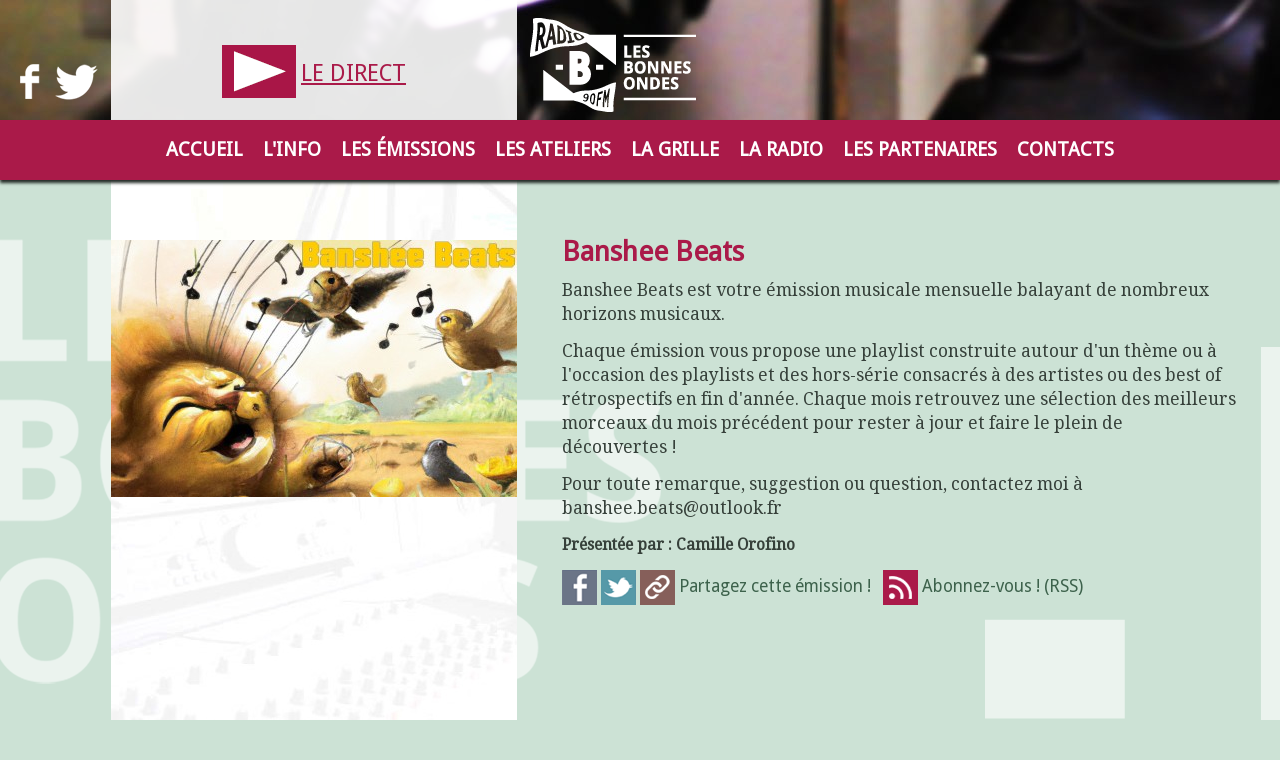

--- FILE ---
content_type: text/html; charset=UTF-8
request_url: https://www.radio-b.fr/banshee-beats-222
body_size: 38836
content:
<!doctype html>
<html lang="fr">
<head>
    <meta charset="utf-8">
    <meta name="viewport" content="width=device-width, initial-scale=1">
    <title>Banshee Beats - Radio B - Les bonnes ondes - 90 FM</title>
    <meta name="description" content="Radio B, la radio locale de Bourg-en-Bresse et des Pays de l'Ain" />
                        <link rel="alternate" href="https://www.radio-b.fr/banshee-beats-222.xml" title="Banshee Beats" type="application/rss+xml">
             
    <link href="https://fonts.googleapis.com/css?family=Droid+Sans%7CDroid+Serif" rel="stylesheet"> 
    <link rel="apple-touch-icon" sizes="57x57" href="/apple-icon-57x57.png">
    <link rel="apple-touch-icon" sizes="60x60" href="/apple-icon-60x60.png">
    <link rel="apple-touch-icon" sizes="72x72" href="/apple-icon-72x72.png">
    <link rel="apple-touch-icon" sizes="76x76" href="/apple-icon-76x76.png">
    <link rel="apple-touch-icon" sizes="114x114" href="/apple-icon-114x114.png">
    <link rel="apple-touch-icon" sizes="120x120" href="/apple-icon-120x120.png">
    <link rel="apple-touch-icon" sizes="144x144" href="/apple-icon-144x144.png">
    <link rel="apple-touch-icon" sizes="152x152" href="/apple-icon-152x152.png">
    <link rel="apple-touch-icon" sizes="180x180" href="/apple-icon-180x180.png">
    <link rel="icon" type="image/png" sizes="192x192"  href="/android-icon-192x192.png">
    <link rel="icon" type="image/png" sizes="32x32" href="/favicon-32x32.png">
    <link rel="icon" type="image/png" sizes="96x96" href="/favicon-96x96.png">
    <link rel="icon" type="image/png" sizes="16x16" href="/favicon-16x16.png">
    <link rel="manifest" href="/manifest.json">
    <meta name="msapplication-TileColor" content="#ffffff">
    <meta name="msapplication-TileImage" content="/ms-icon-144x144.png">
    <meta name="theme-color" content="#ffffff">
    <meta name="viewport" content="width=device-width, maximum-scale=1" />
            <meta property="twitter:card" content="summary_large_image" />
<meta property="og:url" content="https://www.radio-b.fr/banshee-beats-222" />
<meta property="og:title" content="Radio B, les bonnes ondes" />
<meta property="og:description" content="Banshee Beats" />
<meta property="og:type" content="website" />
<meta property="og:image" content="https://www.radio-b.fr/uploads/emissions/222/logo/banshee.jpg" />
        <script src="https://ajax.googleapis.com/ajax/libs/jquery/2.2.4/jquery.min.js"></script>
    <script type="text/javascript" src="/modules/site/js/jPlayer-2.9.2/dist/jplayer/jquery.jplayer.min.js"></script>
    
<!--     <link type="text/css" href="modules/site/js/jPlayer-2.9.2/dist/skin/blue.monday/css/jplayer.blue.monday.min.css?v=" rel="stylesheet" />-->
    
    
    <script src='https://api.mapbox.com/mapbox-gl-js/v1.12.0/mapbox-gl.js'></script>

    <script src="/modules/site/js/djax-master/jquery.djax.js"></script>
    
    <link type="text/css" href="/modules/site/css/radiob.css?v=0.14" rel="stylesheet" />
    <link href='https://api.mapbox.com/mapbox-gl-js/v1.12.0/mapbox-gl.css' rel='stylesheet' />
    
        
</head>
<body>

    <div id="djax">
        <div class="djax-updatable">
        <header class="HeaderCont" id="HeaderCont">
        
    <div class="Header">
        
        <div class="Header-main">
            
            <div class="Header-content">
            
                <h1 class="Header-h1">
                    <a href="/#top">
                        <img class="Header-h1-logo-index" src="/modules/site/images/radio-b.png" width="324" height="531" alt="Radio B - Les bonnes ondes !" />
                        <img class="Header-h1-logo" src="/modules/site/images/radio-b-blanc.png" width="166" height="94" alt="Radio B - Les bonnes ondes !" />
                    </a>
                </h1>

                <nav>
                    <ul class="Header-menu listReset">
                        <li class="Header-menu-li-direct">
                            <a class="Header-menu-a-direct" id="Header-menu-a-direct" href="#js">LE DIRECT</a>
                        </li>
                        <li class="Header-menu-li-facebook">
                            <a href="https://fr-fr.facebook.com/Radio-B-1685064175061713/" target="_blank" class="Header-menu-a-facebook">
                                <img class="Header-menu-img-facebook-index" src="/modules/site/images/facebook.png" width="33" height="54" alt="Facebook" />
                                <img class="Header-menu-img-facebook" src="/modules/site/images/facebook-blanc.png" width="21" height="35" alt="Facebook" />
                            </a>
                        </li>
                        <li class="Header-menu-li-twitter">
                            <a href="https://twitter.com/radiob_bourg" target="_blank" class="Header-menu-a-twitter">
                                <img class="Header-menu-img-twitter-index" src="/modules/site/images/twitter.png" width="68" height="56" alt="Twitter" />
                                <img class="Header-menu-img-twitter" src="/modules/site/images/twitter-blanc.png" width="43" height="36" alt="Twitter" />
                            </a>
                        </li>
                        <li class="Header-menu-li-defilement">
                            <a href="#" target="_blank" class="Header-menu-a-defilement" id="Header-menu-a-defilement">
                                <img class="Header-menu-img-defilement" src="/modules/site/images/scroll.png" width="80" height="142" alt="Déroulez !" />
                            </a>
                        </li>
                    </ul>
                </nav>
                
            </div>
            
        </div>
        
        <a href="#js" id="Header-menuMobile" class="Header-menuMobile"><img class="Header-menuMobile-img" src="/modules/site/images/menu-mobile.png" alt="Menu" width="97" height="50" /></a>
        
    </div>
    
    <!-- Menu principal -->
    <nav class="MenuCont" id="MenuCont" >
        <ul class="Menu listReset" id="top">
            <li class="Menu-li">
                <a href="/" class="Menu-a">
                    <span>Accueil</span>
                </a>
            </li><li class="Menu-li">
                <a href="/emissions-info" class="Menu-a">
                    <span>L'info</span>
                </a>
            </li><li class="Menu-li">
                <a href="/emissions" class="Menu-a">
                    <span>Les émissions</span>
                </a>
            </li><li class="Menu-li">
                <a href="/site/emissions/ateliers" class="Menu-a">
                    <span>Les ateliers</span>
                </a>
            </li><li class="Menu-li">
                <a href="/grille-des-programmes" class="Menu-a">
                    <span>La grille</span>
                </a>
            </li><li class="Menu-li">
                <a href="/radio-b" class="Menu-a">
                    <span>La radio</span>
                </a>
            </li><li class="Menu-li">
                <a href="/partenaires" class="Menu-a">
                    <span>Les partenaires</span>
                </a>
            </li><li class="Menu-li">
                <a href="/contact" class="Menu-a">
                    <span>Contacts</span>
                </a>
            </li>
        </ul>
    </nav>
    
</header>
        <section class="Section Emission tplHtml">
   
    <div class="Section-inside">
        
        <div class="Section-col1 mTextCenter tplHtmlCol1">
            
            <img class="Emission-vignette" src="/uploads/emissions/222/logo/banshee.jpg" width="406" height="257" alt="" />
             
        </div>
        
        <div class="Section-col2 tplHtmlCol2">
            
                        <h1 class="Section-col2-h1 mTextCenter">Banshee Beats</h1>
            
                        <p>Banshee Beats est votre émission musicale mensuelle balayant de nombreux horizons musicaux.</p>             <p>Chaque émission vous propose une playlist construite autour d'un thème ou à l'occasion des playlists et des hors-série consacrés à des artistes ou des best of rétrospectifs en fin d'année. Chaque mois retrouvez une sélection des meilleurs morceaux du mois précédent pour rester à jour et faire le plein de découvertes !</p>

<p>Pour toute remarque, suggestion ou question, contactez moi à banshee.beats@outlook.fr</p>
            
                         
                <p class="Emission-presenteePar">Présentée par : Camille Orofino</p>
                        
                                    
                        <span class="RsWrap"> <span class="Rs"><a title="Partager sur Facebook" class="Rs-a" href="https://www.facebook.com/sharer/sharer.php?u=https://www.radio-b.fr/banshee-beats-222" rel="nofollow" target="_blank"><img class="Rs-img" src="/modules/site/images/rs/facebook.png" alt="Facebook" width="35" height="35" /></a> <a title="Partager sur Twitter" class="Rs-a" href="https://twitter.com/intent/tweet?text=%C3%89coutez+%C3%A7a%2C+c%27%C3%A9tait+sur+Radio+B+%21&url=https://www.radio-b.fr/banshee-beats-222" rel="nofollow" target="_blank"><img class="Rs-img" src="/modules/site/images/rs/twitter.png" alt="Twitter" width="35" height="35" /></a> <a title="Copier l'URL" class="Rs-a Rs-a-copy" data-copy="https://www.radio-b.fr/banshee-beats-222" href="#" rel="nofollow"><img class="Rs-img" src="/modules/site/images/rs/link.png" alt="Copier le lien" width="35" height="35" /></a></span><script>
            var $span;
            $("body").on("click", ".Rs-a-copy", function(e){
                if ($span && $span.length) $span.remove();
                var text = $(this).data("copy");
                var $input = $("<input>", {
                    value: text
                }).insertAfter($(this)).select();
                document.execCommand("copy",false);
                $input.remove();
                $span = $("<span>", {
                    text: "Copié !",
                    style:"position:absolute;margin-left: 5px;display:inline-block;background-color:#865f5a;padding:3px 5px;color:#fff"
                }).insertAfter($(this)).delay(1000).fadeOut();
                e.preventDefault();
            });
            
            </script> <span class="Rs-legend">Partagez cette émission&nbsp;! &nbsp;</span></span> 

                
            <span class="RsWrap">
            <a title="Abonnement RSS" class="Rs-a" target="_blank" href="https://www.radio-b.fr/banshee-beats-222.xml"><img class="Rs-img" src="/modules/site/images/ic-rss.png" alt="RSS" width="35" height="35" /></a> <span class="Rs-legend">Abonnez-vous ! (RSS)</span>
            </span>

        </div>
    
    </div>
    
</section>


<section class="Section Podcasts tplHtml">
    
    <div class="Section-inside Podcasts-section-title ">
        <div class="Section-col1"></div>
        <div class="Section-col2">
            <h1 class="Podcasts-h1 mTextCenter">Podcasts de l'émission</h1>
        </div>
    </div>
    
    <div class="Section-inside noPadding">
                 

        

        <div class="Podcast Section-col1 mTextCenter tplHtmlCol1">
            <img class="Podcast-vignette" src="uploads/emissions/222/logo/banshee.jpg" width="306" height="193" alt="" />
        </div>

        <div class="Section-col2 tplHtmlCol2">

            <h3 class="Podcast-date">
                Lundi 26 août 2024            </h3>
            
            <h4 class="Podcast-titre">Banshee Beats Épisode 139</h4>
            
                        
                        
             
            
            <p class="Podcasts-actions mTextCenter">
                
                <a href="#" 
                   data-emission-title="Banshee Beats" 
                   data-podcast-description="Lundi 26 août 2024" 
                   data-podcast-title="Banshee Beats Épisode 139" 
                   data-podcast-image="uploads/emissions/222/logo/banshee.jpg" 
                   data-emission-id="222" 
                   data-podcast-file="2024-08-26_222_BansheeBeats.mp3" 
                   data-podcast-id="21024" 
                   data-podcast-url="/banshee-beats-222"
                   class="Podcast-ecouter">Écouter</a> 
             
                <a data-emission-title="Banshee Beats" 
                   data-podcast-file="2024-08-26_222_BansheeBeats.mp3" 
                   class="Podcast-telecharger" 
                   download 
                   href="uploads/emissions/222/podcasts/21024/2024-08-26_222_BansheeBeats.mp3">Télécharger</a>
            
                <span class="RsWrap"><span class="Rs"><a title="Partager sur Facebook" class="Rs-a" href="https://www.facebook.com/sharer/sharer.php?u=https://www.radio-b.fr/podcast-21024" rel="nofollow" target="_blank"><img class="Rs-img" src="/modules/site/images/rs/facebook.png" alt="Facebook" width="35" height="35" /></a> <a title="Partager sur Twitter" class="Rs-a" href="https://twitter.com/intent/tweet?text=%C3%89coutez+%C3%A7a%2C+c%27%C3%A9tait+sur+Radio+B+%21&url=https://www.radio-b.fr/podcast-21024" rel="nofollow" target="_blank"><img class="Rs-img" src="/modules/site/images/rs/twitter.png" alt="Twitter" width="35" height="35" /></a> <a title="Copier l'URL" class="Rs-a Rs-a-copy" data-copy="https://www.radio-b.fr/podcast-21024" href="#" rel="nofollow"><img class="Rs-img" src="/modules/site/images/rs/link.png" alt="Copier le lien" width="35" height="35" /></a></span> <span class="Rs-legend">Partagez ce podcast&nbsp;!</span></span>

            </p>
            
                        
            
        </div>

                  

        

        <div class="Podcast Section-col1 mTextCenter tplHtmlCol1">
            <img class="Podcast-vignette" src="uploads/emissions/222/logo/banshee.jpg" width="306" height="193" alt="" />
        </div>

        <div class="Section-col2 tplHtmlCol2">

            <h3 class="Podcast-date">
                Lundi 19 août 2024            </h3>
            
            <h4 class="Podcast-titre">Banshee Beats Épisode 138</h4>
            
                        
                        
             
            
            <p class="Podcasts-actions mTextCenter">
                
                <a href="#" 
                   data-emission-title="Banshee Beats" 
                   data-podcast-description="Lundi 19 août 2024" 
                   data-podcast-title="Banshee Beats Épisode 138" 
                   data-podcast-image="uploads/emissions/222/logo/banshee.jpg" 
                   data-emission-id="222" 
                   data-podcast-file="2024-08-19_222_BansheeBeats.mp3" 
                   data-podcast-id="21023" 
                   data-podcast-url="/banshee-beats-222"
                   class="Podcast-ecouter">Écouter</a> 
             
                <a data-emission-title="Banshee Beats" 
                   data-podcast-file="2024-08-19_222_BansheeBeats.mp3" 
                   class="Podcast-telecharger" 
                   download 
                   href="uploads/emissions/222/podcasts/21023/2024-08-19_222_BansheeBeats.mp3">Télécharger</a>
            
                <span class="RsWrap"><span class="Rs"><a title="Partager sur Facebook" class="Rs-a" href="https://www.facebook.com/sharer/sharer.php?u=https://www.radio-b.fr/podcast-21023" rel="nofollow" target="_blank"><img class="Rs-img" src="/modules/site/images/rs/facebook.png" alt="Facebook" width="35" height="35" /></a> <a title="Partager sur Twitter" class="Rs-a" href="https://twitter.com/intent/tweet?text=%C3%89coutez+%C3%A7a%2C+c%27%C3%A9tait+sur+Radio+B+%21&url=https://www.radio-b.fr/podcast-21023" rel="nofollow" target="_blank"><img class="Rs-img" src="/modules/site/images/rs/twitter.png" alt="Twitter" width="35" height="35" /></a> <a title="Copier l'URL" class="Rs-a Rs-a-copy" data-copy="https://www.radio-b.fr/podcast-21023" href="#" rel="nofollow"><img class="Rs-img" src="/modules/site/images/rs/link.png" alt="Copier le lien" width="35" height="35" /></a></span> <span class="Rs-legend">Partagez ce podcast&nbsp;!</span></span>

            </p>
            
                        
            
        </div>

                  

        

        <div class="Podcast Section-col1 mTextCenter tplHtmlCol1">
            <img class="Podcast-vignette" src="uploads/emissions/222/logo/banshee.jpg" width="306" height="193" alt="" />
        </div>

        <div class="Section-col2 tplHtmlCol2">

            <h3 class="Podcast-date">
                Lundi 12 août 2024            </h3>
            
            <h4 class="Podcast-titre">Banshee Beats Épisode 137</h4>
            
                        
                        
             
            
            <p class="Podcasts-actions mTextCenter">
                
                <a href="#" 
                   data-emission-title="Banshee Beats" 
                   data-podcast-description="Lundi 12 août 2024" 
                   data-podcast-title="Banshee Beats Épisode 137" 
                   data-podcast-image="uploads/emissions/222/logo/banshee.jpg" 
                   data-emission-id="222" 
                   data-podcast-file="2024-08-12_222_BansheeBeats.mp3" 
                   data-podcast-id="21022" 
                   data-podcast-url="/banshee-beats-222"
                   class="Podcast-ecouter">Écouter</a> 
             
                <a data-emission-title="Banshee Beats" 
                   data-podcast-file="2024-08-12_222_BansheeBeats.mp3" 
                   class="Podcast-telecharger" 
                   download 
                   href="uploads/emissions/222/podcasts/21022/2024-08-12_222_BansheeBeats.mp3">Télécharger</a>
            
                <span class="RsWrap"><span class="Rs"><a title="Partager sur Facebook" class="Rs-a" href="https://www.facebook.com/sharer/sharer.php?u=https://www.radio-b.fr/podcast-21022" rel="nofollow" target="_blank"><img class="Rs-img" src="/modules/site/images/rs/facebook.png" alt="Facebook" width="35" height="35" /></a> <a title="Partager sur Twitter" class="Rs-a" href="https://twitter.com/intent/tweet?text=%C3%89coutez+%C3%A7a%2C+c%27%C3%A9tait+sur+Radio+B+%21&url=https://www.radio-b.fr/podcast-21022" rel="nofollow" target="_blank"><img class="Rs-img" src="/modules/site/images/rs/twitter.png" alt="Twitter" width="35" height="35" /></a> <a title="Copier l'URL" class="Rs-a Rs-a-copy" data-copy="https://www.radio-b.fr/podcast-21022" href="#" rel="nofollow"><img class="Rs-img" src="/modules/site/images/rs/link.png" alt="Copier le lien" width="35" height="35" /></a></span> <span class="Rs-legend">Partagez ce podcast&nbsp;!</span></span>

            </p>
            
                        
            
        </div>

                  

        

        <div class="Podcast Section-col1 mTextCenter tplHtmlCol1">
            <img class="Podcast-vignette" src="uploads/emissions/222/logo/banshee.jpg" width="306" height="193" alt="" />
        </div>

        <div class="Section-col2 tplHtmlCol2">

            <h3 class="Podcast-date">
                Lundi 5 août 2024            </h3>
            
            <h4 class="Podcast-titre">Banshee Beats Hors Série n°10: As Long As Joy's The Plan</h4>
            
                        
             <p>Ce soir seconde partie de notre exploration de la carrière solo de Panda Bear, membre d'Animal Collective.</p>

<p>01 Mr Noah/Selfish Gene (Panda Bear Meets The Grim Reaper, 2015)</p>

<p>02 The Preakness/Jabberwocky (Crosswords EP, 2015)</p>

<p>03 Part Of The Math (A Day With The Homies EP, 2018)</p>

<p>04 Dolphin/I Know I Don't Know (Buoys, 2019)</p>

<p>05 Playing The Long Game (Single, 2019)</p>

<p>06 Dean Blunt ft. Panda Bear - 2</p>

<p>07 Remi Wolf - Woo! (Panda Bear remix)</p>

<p>08 Angel Du$t - Never Ending Game (Panda Bear remix)</p>

<p>09 Panda Bear &amp; Sonic Boom - Edge Of The Edge (Reset, 2022)</p>

<p>10 Bullion &amp; Panda Bear - A City's Never (Affection, 2024)</p>

<p>11 Danger (extrait instrumental)</p>

<p>12 Avey Tear ft. panda Bear - Vampire Tongues</p>
            
             
            
            <p class="Podcasts-actions mTextCenter">
                
                <a href="#" 
                   data-emission-title="Banshee Beats" 
                   data-podcast-description="Lundi 5 août 2024" 
                   data-podcast-title="Banshee Beats Hors Série n°10: As Long As Joy's The Plan" 
                   data-podcast-image="uploads/emissions/222/logo/banshee.jpg" 
                   data-emission-id="222" 
                   data-podcast-file="2024-08-05_222_BansheeBeats.mp3" 
                   data-podcast-id="21021" 
                   data-podcast-url="/banshee-beats-222"
                   class="Podcast-ecouter">Écouter</a> 
             
                <a data-emission-title="Banshee Beats" 
                   data-podcast-file="2024-08-05_222_BansheeBeats.mp3" 
                   class="Podcast-telecharger" 
                   download 
                   href="uploads/emissions/222/podcasts/21021/2024-08-05_222_BansheeBeats.mp3">Télécharger</a>
            
                <span class="RsWrap"><span class="Rs"><a title="Partager sur Facebook" class="Rs-a" href="https://www.facebook.com/sharer/sharer.php?u=https://www.radio-b.fr/podcast-21021" rel="nofollow" target="_blank"><img class="Rs-img" src="/modules/site/images/rs/facebook.png" alt="Facebook" width="35" height="35" /></a> <a title="Partager sur Twitter" class="Rs-a" href="https://twitter.com/intent/tweet?text=%C3%89coutez+%C3%A7a%2C+c%27%C3%A9tait+sur+Radio+B+%21&url=https://www.radio-b.fr/podcast-21021" rel="nofollow" target="_blank"><img class="Rs-img" src="/modules/site/images/rs/twitter.png" alt="Twitter" width="35" height="35" /></a> <a title="Copier l'URL" class="Rs-a Rs-a-copy" data-copy="https://www.radio-b.fr/podcast-21021" href="#" rel="nofollow"><img class="Rs-img" src="/modules/site/images/rs/link.png" alt="Copier le lien" width="35" height="35" /></a></span> <span class="Rs-legend">Partagez ce podcast&nbsp;!</span></span>

            </p>
            
                        
            
        </div>

                  

        

        <div class="Podcast Section-col1 mTextCenter tplHtmlCol1">
            <img class="Podcast-vignette" src="uploads/emissions/222/logo/banshee.jpg" width="306" height="193" alt="" />
        </div>

        <div class="Section-col2 tplHtmlCol2">

            <h3 class="Podcast-date">
                Lundi 29 juillet 2024            </h3>
            
            <h4 class="Podcast-titre">Banshee Beats Épisode 136: Magic Rush</h4>
            
                        
             <p>Terminons notre exploration de juin 2024 avec:</p>

<p>01 Sea Girls – Does Only God Know That We're Lonely? </p>

<p>02 Good Looks – Broken Body </p>

<p>03 Pedro The Lion – Don't Cry Now </p>

<p>04 Orlando Weeks – Please Hold </p>

<p>05 TJ Douglas – I Can't Even Sleep </p>

<p>06 Ana Deriggi – Menina Dos Olhos Tristes </p>

<p>07 Night Tapes – Projections </p>

<p>08 Blue Hawaii - Saviour </p>

<p>09 EDONiCO ft. Vale LP – Succedera Ancora </p>

<p>10 Gracie Abrams – Blowing Smoke </p>

<p>11 Towa Bird – Wild Heart </p>

<p>12 Debbii Dawson – Turn The TV On </p>

<p>13 MILLY – Los Angeles Filter </p>

<p>14 Bonny Light Horseman – Singing To The Mandolin </p>

<p>15 Jelani Ayeh – I'm In Love </p>

<p>16 Actress - Rainlines </p>

<p>17 The Greeting Committee – Tell Me I'm Wrong </p>
            
             
            
            <p class="Podcasts-actions mTextCenter">
                
                <a href="#" 
                   data-emission-title="Banshee Beats" 
                   data-podcast-description="Lundi 29 juillet 2024" 
                   data-podcast-title="Banshee Beats Épisode 136: Magic Rush" 
                   data-podcast-image="uploads/emissions/222/logo/banshee.jpg" 
                   data-emission-id="222" 
                   data-podcast-file="2024-07-29_222_BansheeBeats.mp3" 
                   data-podcast-id="21020" 
                   data-podcast-url="/banshee-beats-222"
                   class="Podcast-ecouter">Écouter</a> 
             
                <a data-emission-title="Banshee Beats" 
                   data-podcast-file="2024-07-29_222_BansheeBeats.mp3" 
                   class="Podcast-telecharger" 
                   download 
                   href="uploads/emissions/222/podcasts/21020/2024-07-29_222_BansheeBeats.mp3">Télécharger</a>
            
                <span class="RsWrap"><span class="Rs"><a title="Partager sur Facebook" class="Rs-a" href="https://www.facebook.com/sharer/sharer.php?u=https://www.radio-b.fr/podcast-21020" rel="nofollow" target="_blank"><img class="Rs-img" src="/modules/site/images/rs/facebook.png" alt="Facebook" width="35" height="35" /></a> <a title="Partager sur Twitter" class="Rs-a" href="https://twitter.com/intent/tweet?text=%C3%89coutez+%C3%A7a%2C+c%27%C3%A9tait+sur+Radio+B+%21&url=https://www.radio-b.fr/podcast-21020" rel="nofollow" target="_blank"><img class="Rs-img" src="/modules/site/images/rs/twitter.png" alt="Twitter" width="35" height="35" /></a> <a title="Copier l'URL" class="Rs-a Rs-a-copy" data-copy="https://www.radio-b.fr/podcast-21020" href="#" rel="nofollow"><img class="Rs-img" src="/modules/site/images/rs/link.png" alt="Copier le lien" width="35" height="35" /></a></span> <span class="Rs-legend">Partagez ce podcast&nbsp;!</span></span>

            </p>
            
                        
            
        </div>

                  

        

        <div class="Podcast Section-col1 mTextCenter tplHtmlCol1">
            <img class="Podcast-vignette" src="uploads/emissions/222/logo/banshee.jpg" width="306" height="193" alt="" />
        </div>

        <div class="Section-col2 tplHtmlCol2">

            <h3 class="Podcast-date">
                Lundi 22 juillet 2024            </h3>
            
            <h4 class="Podcast-titre">Banshee Beats Épisode 135: Wild Things, Blazing</h4>
            
                        
             <p>Deuxième partie de notre sélection des meilleurs morceaux de juin 2024:</p>

<p>01 LAUREL – Wild Things </p>

<p>02 Dagny – Strawberry Dream </p>

<p>03 Deem Spencer – See Me As Myself </p>

<p>04 UFO Fev &amp; Fredro Starr – Can We All Get Paid ? </p>

<p>05 Joey Valence &amp; Brae – Like A Punk </p>

<p>06 Been Stellar – Pumpkin </p>

<p>07 The Felice Brothers – Flowers By The Roadside </p>

<p>08 Loma – Affinity </p>

<p>09 Ha Vay – The Huntress </p>

<p>10 Mabe Fratti – Alarmas Olvidadas </p>

<p>11 AURORA – To Be Alright </p>

<p>12 Eliott Fullam – Ready To Leave </p>

<p>13 Pem – Martin Pêcheur </p>

<p>14 Apifera – Oh Me Brotha (extrait) </p>

<p>15 Nicolas Worms – You'll Know It </p>
            
             
            
            <p class="Podcasts-actions mTextCenter">
                
                <a href="#" 
                   data-emission-title="Banshee Beats" 
                   data-podcast-description="Lundi 22 juillet 2024" 
                   data-podcast-title="Banshee Beats Épisode 135: Wild Things, Blazing" 
                   data-podcast-image="uploads/emissions/222/logo/banshee.jpg" 
                   data-emission-id="222" 
                   data-podcast-file="2024-07-22_222_BansheeBeats.mp3" 
                   data-podcast-id="21018" 
                   data-podcast-url="/banshee-beats-222"
                   class="Podcast-ecouter">Écouter</a> 
             
                <a data-emission-title="Banshee Beats" 
                   data-podcast-file="2024-07-22_222_BansheeBeats.mp3" 
                   class="Podcast-telecharger" 
                   download 
                   href="uploads/emissions/222/podcasts/21018/2024-07-22_222_BansheeBeats.mp3">Télécharger</a>
            
                <span class="RsWrap"><span class="Rs"><a title="Partager sur Facebook" class="Rs-a" href="https://www.facebook.com/sharer/sharer.php?u=https://www.radio-b.fr/podcast-21018" rel="nofollow" target="_blank"><img class="Rs-img" src="/modules/site/images/rs/facebook.png" alt="Facebook" width="35" height="35" /></a> <a title="Partager sur Twitter" class="Rs-a" href="https://twitter.com/intent/tweet?text=%C3%89coutez+%C3%A7a%2C+c%27%C3%A9tait+sur+Radio+B+%21&url=https://www.radio-b.fr/podcast-21018" rel="nofollow" target="_blank"><img class="Rs-img" src="/modules/site/images/rs/twitter.png" alt="Twitter" width="35" height="35" /></a> <a title="Copier l'URL" class="Rs-a Rs-a-copy" data-copy="https://www.radio-b.fr/podcast-21018" href="#" rel="nofollow"><img class="Rs-img" src="/modules/site/images/rs/link.png" alt="Copier le lien" width="35" height="35" /></a></span> <span class="Rs-legend">Partagez ce podcast&nbsp;!</span></span>

            </p>
            
                        
            
        </div>

                  

        

        <div class="Podcast Section-col1 mTextCenter tplHtmlCol1">
            <img class="Podcast-vignette" src="uploads/emissions/222/logo/banshee.jpg" width="306" height="193" alt="" />
        </div>

        <div class="Section-col2 tplHtmlCol2">

            <h3 class="Podcast-date">
                Lundi 15 juillet 2024            </h3>
            
            <h4 class="Podcast-titre">Banshee Beats Épisode 134: Sand-Drops Falling Everywhere</h4>
            
                        
             <p>Première partie de notre rétrospective de juin 2024 avec:</p>

<p>01 Liana Flores – Hello Again </p>

<p>02 Lake Street Dive – Party On The Roof </p>

<p>03 The Gift – The Girl Next Door (Live) </p>

<p>04 The Blisks – Knuckledust </p>

<p>05 Anna Prior – Almost Love </p>

<p>06 Eivor – Hugsi Bert Um Teg </p>

<p>07 Walt Disco – The Warping </p>

<p>08 Isobel Campbell – Everything Falls Apart </p>

<p>09 John Cale – God Made Me Do It (Don't Ask Me Again) </p>

<p>10 EELS – If I'm Gonna Go Anywhere </p>

<p>11 POND – Fell From Grace With The Sea </p>

<p>12 Aaron Frazer – Time Will Tell </p>

<p>13 Enzo Garcia - The Sun In Arms (extrait) </p>

<p>14 Scene Queen – 18+ </p>
            
             
            
            <p class="Podcasts-actions mTextCenter">
                
                <a href="#" 
                   data-emission-title="Banshee Beats" 
                   data-podcast-description="Lundi 15 juillet 2024" 
                   data-podcast-title="Banshee Beats Épisode 134: Sand-Drops Falling Everywhere" 
                   data-podcast-image="uploads/emissions/222/logo/banshee.jpg" 
                   data-emission-id="222" 
                   data-podcast-file="2024-07-15_222_BansheeBeats.mp3" 
                   data-podcast-id="21002" 
                   data-podcast-url="/banshee-beats-222"
                   class="Podcast-ecouter">Écouter</a> 
             
                <a data-emission-title="Banshee Beats" 
                   data-podcast-file="2024-07-15_222_BansheeBeats.mp3" 
                   class="Podcast-telecharger" 
                   download 
                   href="uploads/emissions/222/podcasts/21002/2024-07-15_222_BansheeBeats.mp3">Télécharger</a>
            
                <span class="RsWrap"><span class="Rs"><a title="Partager sur Facebook" class="Rs-a" href="https://www.facebook.com/sharer/sharer.php?u=https://www.radio-b.fr/podcast-21002" rel="nofollow" target="_blank"><img class="Rs-img" src="/modules/site/images/rs/facebook.png" alt="Facebook" width="35" height="35" /></a> <a title="Partager sur Twitter" class="Rs-a" href="https://twitter.com/intent/tweet?text=%C3%89coutez+%C3%A7a%2C+c%27%C3%A9tait+sur+Radio+B+%21&url=https://www.radio-b.fr/podcast-21002" rel="nofollow" target="_blank"><img class="Rs-img" src="/modules/site/images/rs/twitter.png" alt="Twitter" width="35" height="35" /></a> <a title="Copier l'URL" class="Rs-a Rs-a-copy" data-copy="https://www.radio-b.fr/podcast-21002" href="#" rel="nofollow"><img class="Rs-img" src="/modules/site/images/rs/link.png" alt="Copier le lien" width="35" height="35" /></a></span> <span class="Rs-legend">Partagez ce podcast&nbsp;!</span></span>

            </p>
            
                        
            
        </div>

                  

        

        <div class="Podcast Section-col1 mTextCenter tplHtmlCol1">
            <img class="Podcast-vignette" src="uploads/emissions/222/logo/banshee.jpg" width="306" height="193" alt="" />
        </div>

        <div class="Section-col2 tplHtmlCol2">

            <h3 class="Podcast-date">
                Lundi 8 juillet 2024            </h3>
            
            <h4 class="Podcast-titre">Épisode 133: The Dawn Of A New Age Will Rise</h4>
            
                        
             <p>Histoire de ne pas laisser une de mes années préférées sans épisode et après avoir fait 2004 la semaine dernière, voici un petit saut juste avant, soit en 2003 avec:</p>

<p>01 Pretty Girls Make Graves - Something Bigger - Something Brighter</p>

<p>02 Angels Of Light - The Family God</p>

<p>03 The Bronx - False Alarm</p>

<p>04 Wir Sind Helden - Guten Tag</p>

<p>05 And One - Sternradio</p>

<p>06 Lhasa - La Frontera</p>

<p>07 DragonForce - Black Winter Night</p>

<p>08 Epica - Illusive Consensus</p>

<p>09 Opeth - Hope Leaves</p>

<p>10 Cass McCombs - AIDS in Africa</p>

<p>11 M83 - Be Wild (extrait)</p>

<p>12 Animal Collective - De Soto De Son</p>
            
             
            
            <p class="Podcasts-actions mTextCenter">
                
                <a href="#" 
                   data-emission-title="Banshee Beats" 
                   data-podcast-description="Lundi 8 juillet 2024" 
                   data-podcast-title="Épisode 133: The Dawn Of A New Age Will Rise" 
                   data-podcast-image="uploads/emissions/222/logo/banshee.jpg" 
                   data-emission-id="222" 
                   data-podcast-file="2024-07-08_222_BansheeBeats.mp3" 
                   data-podcast-id="20986" 
                   data-podcast-url="/banshee-beats-222"
                   class="Podcast-ecouter">Écouter</a> 
             
                <a data-emission-title="Banshee Beats" 
                   data-podcast-file="2024-07-08_222_BansheeBeats.mp3" 
                   class="Podcast-telecharger" 
                   download 
                   href="uploads/emissions/222/podcasts/20986/2024-07-08_222_BansheeBeats.mp3">Télécharger</a>
            
                <span class="RsWrap"><span class="Rs"><a title="Partager sur Facebook" class="Rs-a" href="https://www.facebook.com/sharer/sharer.php?u=https://www.radio-b.fr/podcast-20986" rel="nofollow" target="_blank"><img class="Rs-img" src="/modules/site/images/rs/facebook.png" alt="Facebook" width="35" height="35" /></a> <a title="Partager sur Twitter" class="Rs-a" href="https://twitter.com/intent/tweet?text=%C3%89coutez+%C3%A7a%2C+c%27%C3%A9tait+sur+Radio+B+%21&url=https://www.radio-b.fr/podcast-20986" rel="nofollow" target="_blank"><img class="Rs-img" src="/modules/site/images/rs/twitter.png" alt="Twitter" width="35" height="35" /></a> <a title="Copier l'URL" class="Rs-a Rs-a-copy" data-copy="https://www.radio-b.fr/podcast-20986" href="#" rel="nofollow"><img class="Rs-img" src="/modules/site/images/rs/link.png" alt="Copier le lien" width="35" height="35" /></a></span> <span class="Rs-legend">Partagez ce podcast&nbsp;!</span></span>

            </p>
            
                        
            
        </div>

                  

        

        <div class="Podcast Section-col1 mTextCenter tplHtmlCol1">
            <img class="Podcast-vignette" src="uploads/emissions/222/logo/banshee.jpg" width="306" height="193" alt="" />
        </div>

        <div class="Section-col2 tplHtmlCol2">

            <h3 class="Podcast-date">
                Lundi 1 juillet 2024            </h3>
            
            <h4 class="Podcast-titre">Episode 132: Tribe Of Life</h4>
            
                        
             <p>Revenons dans ce épisode il y a 20 ans, avec uniquement des albums sortis en 2004:</p>

<p>01 Kasabian - L.S.F.</p>

<p>02 Modest Mouse - Ocean Breathes Salty</p>

<p>03 The Killers - Andy, You're A Star</p>

<p>04 The Birthday Massacre - Horror Show</p>

<p>05 Within Temptation - Angels</p>

<p>06 Angra - Spread Your Fire</p>

<p>07 DragonForce - My Spirit Will Go One</p>

<p>08 Ayreon - Day Seven: Hope</p>

<p>09 Françoise Hardy - Tard Dans La Nuit...</p>

<p>10 Ana Egge - The Flood</p>

<p>11 Dealership - All The Kids</p>

<p>12 Delays - Wanderlust</p>

<p>13 Âme - Sun Sugar (extrait)</p>

<p>14 Animal Collective - Mouth Wooed Her</p>
            
             
            
            <p class="Podcasts-actions mTextCenter">
                
                <a href="#" 
                   data-emission-title="Banshee Beats" 
                   data-podcast-description="Lundi 1 juillet 2024" 
                   data-podcast-title="Episode 132: Tribe Of Life" 
                   data-podcast-image="uploads/emissions/222/logo/banshee.jpg" 
                   data-emission-id="222" 
                   data-podcast-file="2024-07-01_222_BansheeBeats.mp3" 
                   data-podcast-id="20970" 
                   data-podcast-url="/banshee-beats-222"
                   class="Podcast-ecouter">Écouter</a> 
             
                <a data-emission-title="Banshee Beats" 
                   data-podcast-file="2024-07-01_222_BansheeBeats.mp3" 
                   class="Podcast-telecharger" 
                   download 
                   href="uploads/emissions/222/podcasts/20970/2024-07-01_222_BansheeBeats.mp3">Télécharger</a>
            
                <span class="RsWrap"><span class="Rs"><a title="Partager sur Facebook" class="Rs-a" href="https://www.facebook.com/sharer/sharer.php?u=https://www.radio-b.fr/podcast-20970" rel="nofollow" target="_blank"><img class="Rs-img" src="/modules/site/images/rs/facebook.png" alt="Facebook" width="35" height="35" /></a> <a title="Partager sur Twitter" class="Rs-a" href="https://twitter.com/intent/tweet?text=%C3%89coutez+%C3%A7a%2C+c%27%C3%A9tait+sur+Radio+B+%21&url=https://www.radio-b.fr/podcast-20970" rel="nofollow" target="_blank"><img class="Rs-img" src="/modules/site/images/rs/twitter.png" alt="Twitter" width="35" height="35" /></a> <a title="Copier l'URL" class="Rs-a Rs-a-copy" data-copy="https://www.radio-b.fr/podcast-20970" href="#" rel="nofollow"><img class="Rs-img" src="/modules/site/images/rs/link.png" alt="Copier le lien" width="35" height="35" /></a></span> <span class="Rs-legend">Partagez ce podcast&nbsp;!</span></span>

            </p>
            
                        
            
        </div>

                  

        

        <div class="Podcast Section-col1 mTextCenter tplHtmlCol1">
            <img class="Podcast-vignette" src="uploads/emissions/222/podcasts/20956/bbe1311.jpg" width="306" height="193" alt="" />
        </div>

        <div class="Section-col2 tplHtmlCol2">

            <h3 class="Podcast-date">
                Lundi 24 juin 2024            </h3>
            
            <h4 class="Podcast-titre">Banshee Beats Épisode 131: A Thousand Worlds In The Window</h4>
            
                        
             <p>Troisième partie de notre best des morceaux de mai 2024 avec:</p>

<p>01 The Crab Apples &amp; GUINEU - Tot Dona Voltes<br>02 Wallows - Bad Dream<br>03 Rhapsody Of Fire - Whispers Of Doom<br>04 Joywave - Swimming In The Glow<br>05 Camera Obscura - The Light Nights<br>06 Emily Barker - Wild To Be Sharing This Moment<br>07 Maria Reis - Metadata<br>08 Adeem The Artist - Night Sweats<br>09 Jackie West - Snow Amplified<br>10 Seasonal Falls - Half-Moon<br>11 Richard Hawley - Prism In Jeans<br>12 Bess Atwell - The Weeping<br>13 Beth Gibbons - Rewind<br>14 Ballaké Sissoko &amp; Derek Gripper - Basle (extrait)<br>15 Elysian Fields - Must Have Meant</p>
            
             
            
            <p class="Podcasts-actions mTextCenter">
                
                <a href="#" 
                   data-emission-title="Banshee Beats" 
                   data-podcast-description="Lundi 24 juin 2024" 
                   data-podcast-title="Banshee Beats Épisode 131: A Thousand Worlds In The Window" 
                   data-podcast-image="uploads/emissions/222/podcasts/20956/bbe1311.jpg" 
                   data-emission-id="222" 
                   data-podcast-file="2024-06-24_222_BansheeBeats.mp3" 
                   data-podcast-id="20956" 
                   data-podcast-url="/banshee-beats-222"
                   class="Podcast-ecouter">Écouter</a> 
             
                <a data-emission-title="Banshee Beats" 
                   data-podcast-file="2024-06-24_222_BansheeBeats.mp3" 
                   class="Podcast-telecharger" 
                   download 
                   href="uploads/emissions/222/podcasts/20956/2024-06-24_222_BansheeBeats.mp3">Télécharger</a>
            
                <span class="RsWrap"><span class="Rs"><a title="Partager sur Facebook" class="Rs-a" href="https://www.facebook.com/sharer/sharer.php?u=https://www.radio-b.fr/podcast-20956" rel="nofollow" target="_blank"><img class="Rs-img" src="/modules/site/images/rs/facebook.png" alt="Facebook" width="35" height="35" /></a> <a title="Partager sur Twitter" class="Rs-a" href="https://twitter.com/intent/tweet?text=%C3%89coutez+%C3%A7a%2C+c%27%C3%A9tait+sur+Radio+B+%21&url=https://www.radio-b.fr/podcast-20956" rel="nofollow" target="_blank"><img class="Rs-img" src="/modules/site/images/rs/twitter.png" alt="Twitter" width="35" height="35" /></a> <a title="Copier l'URL" class="Rs-a Rs-a-copy" data-copy="https://www.radio-b.fr/podcast-20956" href="#" rel="nofollow"><img class="Rs-img" src="/modules/site/images/rs/link.png" alt="Copier le lien" width="35" height="35" /></a></span> <span class="Rs-legend">Partagez ce podcast&nbsp;!</span></span>

            </p>
            
                        
            
        </div>

                  

        

        <div class="Podcast Section-col1 mTextCenter tplHtmlCol1">
            <img class="Podcast-vignette" src="uploads/emissions/222/podcasts/20941/bbe130.jpg" width="306" height="193" alt="" />
        </div>

        <div class="Section-col2 tplHtmlCol2">

            <h3 class="Podcast-date">
                Lundi 17 juin 2024            </h3>
            
            <h4 class="Podcast-titre">Banshee Beats Épisode 130: Tracing Stars, And Chasing Dreams</h4>
            
                        
             <p>Parmi le meilleur de mai 2024 nous écouterons ce soir:</p>

<p>01 Kacy Hill - You Know I Love You Still<br>02 Axolotes Mexicanos - La Cancion Que Escribiste<br>03 Hana Vu - Look Alive<br>04 Cassete Pirata - Fruta Madura<br>05 Nell Mescal - Warm Body<br>06 The Avett Brothers - Cheap Coffee<br>07 Kings Of Leon - Split Screen<br>08 Death Lens - Limousine<br>09 King Hannah - Milk Boy (I Love You)<br>10 Return To Dust - Strangers<br>11 Almost Twins - The Quarry<br>12 Ezmeralda - El Amor Eficaz (extrait)<br>13 Kamasi Washington - Lesanu</p>
            
             
            
            <p class="Podcasts-actions mTextCenter">
                
                <a href="#" 
                   data-emission-title="Banshee Beats" 
                   data-podcast-description="Lundi 17 juin 2024" 
                   data-podcast-title="Banshee Beats Épisode 130: Tracing Stars, And Chasing Dreams" 
                   data-podcast-image="uploads/emissions/222/podcasts/20941/bbe130.jpg" 
                   data-emission-id="222" 
                   data-podcast-file="2024-06-17_222_BansheeBeats.mp3" 
                   data-podcast-id="20941" 
                   data-podcast-url="/banshee-beats-222"
                   class="Podcast-ecouter">Écouter</a> 
             
                <a data-emission-title="Banshee Beats" 
                   data-podcast-file="2024-06-17_222_BansheeBeats.mp3" 
                   class="Podcast-telecharger" 
                   download 
                   href="uploads/emissions/222/podcasts/20941/2024-06-17_222_BansheeBeats.mp3">Télécharger</a>
            
                <span class="RsWrap"><span class="Rs"><a title="Partager sur Facebook" class="Rs-a" href="https://www.facebook.com/sharer/sharer.php?u=https://www.radio-b.fr/podcast-20941" rel="nofollow" target="_blank"><img class="Rs-img" src="/modules/site/images/rs/facebook.png" alt="Facebook" width="35" height="35" /></a> <a title="Partager sur Twitter" class="Rs-a" href="https://twitter.com/intent/tweet?text=%C3%89coutez+%C3%A7a%2C+c%27%C3%A9tait+sur+Radio+B+%21&url=https://www.radio-b.fr/podcast-20941" rel="nofollow" target="_blank"><img class="Rs-img" src="/modules/site/images/rs/twitter.png" alt="Twitter" width="35" height="35" /></a> <a title="Copier l'URL" class="Rs-a Rs-a-copy" data-copy="https://www.radio-b.fr/podcast-20941" href="#" rel="nofollow"><img class="Rs-img" src="/modules/site/images/rs/link.png" alt="Copier le lien" width="35" height="35" /></a></span> <span class="Rs-legend">Partagez ce podcast&nbsp;!</span></span>

            </p>
            
                        
            
        </div>

                  

        

        <div class="Podcast Section-col1 mTextCenter tplHtmlCol1">
            <img class="Podcast-vignette" src="uploads/emissions/222/podcasts/20908/bbe129.jpg" width="306" height="193" alt="" />
        </div>

        <div class="Section-col2 tplHtmlCol2">

            <h3 class="Podcast-date">
                Lundi 10 juin 2024            </h3>
            
            <h4 class="Podcast-titre">Banshee Beats Épisode 129: Saint-Amour</h4>
            
                        
             <p>Commençons à explorer mai 2024 avec:</p>

<p>01 ELIO – A2B</p>

<p>02 Judah &amp; The Lion – Heartbreak Syndrome</p>

<p>03 Maya Hawke – Okay</p>

<p>04 Sio – Autumn</p>

<p>05 Oddisee – Live From The DMV</p>

<p>06 CRC – Garçon</p>

<p>07 Zed feat SDM – Solitaire</p>

<p>08 Douglas Dare – No Island Is A Man</p>

<p>09 Lightheaded – Always Sideways</p>

<p>10 Chloe Slater – Price Of Fun</p>

<p>11 Ibidio Sound Machine – Touch The Ceiling</p>

<p>12 Arab Strap – Strawberry Moon</p>

<p>13 Abudu -Sul?ž?s žmogus</p>

<p>14 Tiny Habits – Salt &amp; Sand</p>

<p>15 New Brighton – Group Listening</p>

<p>16 Myriam Gendron – La Belle Françoise (pour Sylvie)</p>
            
             
            
            <p class="Podcasts-actions mTextCenter">
                
                <a href="#" 
                   data-emission-title="Banshee Beats" 
                   data-podcast-description="Lundi 10 juin 2024" 
                   data-podcast-title="Banshee Beats Épisode 129: Saint-Amour" 
                   data-podcast-image="uploads/emissions/222/podcasts/20908/bbe129.jpg" 
                   data-emission-id="222" 
                   data-podcast-file="2024-06-10_222_BansheeBeats.mp3" 
                   data-podcast-id="20908" 
                   data-podcast-url="/banshee-beats-222"
                   class="Podcast-ecouter">Écouter</a> 
             
                <a data-emission-title="Banshee Beats" 
                   data-podcast-file="2024-06-10_222_BansheeBeats.mp3" 
                   class="Podcast-telecharger" 
                   download 
                   href="uploads/emissions/222/podcasts/20908/2024-06-10_222_BansheeBeats.mp3">Télécharger</a>
            
                <span class="RsWrap"><span class="Rs"><a title="Partager sur Facebook" class="Rs-a" href="https://www.facebook.com/sharer/sharer.php?u=https://www.radio-b.fr/podcast-20908" rel="nofollow" target="_blank"><img class="Rs-img" src="/modules/site/images/rs/facebook.png" alt="Facebook" width="35" height="35" /></a> <a title="Partager sur Twitter" class="Rs-a" href="https://twitter.com/intent/tweet?text=%C3%89coutez+%C3%A7a%2C+c%27%C3%A9tait+sur+Radio+B+%21&url=https://www.radio-b.fr/podcast-20908" rel="nofollow" target="_blank"><img class="Rs-img" src="/modules/site/images/rs/twitter.png" alt="Twitter" width="35" height="35" /></a> <a title="Copier l'URL" class="Rs-a Rs-a-copy" data-copy="https://www.radio-b.fr/podcast-20908" href="#" rel="nofollow"><img class="Rs-img" src="/modules/site/images/rs/link.png" alt="Copier le lien" width="35" height="35" /></a></span> <span class="Rs-legend">Partagez ce podcast&nbsp;!</span></span>

            </p>
            
                        
            
        </div>

                  

        

        <div class="Podcast Section-col1 mTextCenter tplHtmlCol1">
            <img class="Podcast-vignette" src="uploads/emissions/222/podcasts/20879/bbe128.jpg" width="306" height="193" alt="" />
        </div>

        <div class="Section-col2 tplHtmlCol2">

            <h3 class="Podcast-date">
                Lundi 3 juin 2024            </h3>
            
            <h4 class="Podcast-titre">Banshee Beats Épisode 128: I Return To My Fangs</h4>
            
                        
             <p>Ce soir nous revenons une nouvelle fois en 2014.</p>

<p>01 frederic - oddloop</p>

<p>02 B Fachada - Jà o Tempo Se Habitua</p>

<p>03 Ariel Pink - White Freckles</p>

<p>04 Charli XCX - Famous</p>

<p>05 Yelle - Jeune Fille Garnement</p>

<p>06 Mode Moderne - Thieving Baby's Breath</p>

<p>07 Epica - The Essence Of Silence</p>

<p>08 The Vintage Caravan - Let Me Be</p>

<p>09 Valina - The Frame</p>

<p>10 The Common Linets - Calm After The Storm</p>

<p>11 Avey Tare's Slasher Flicks - Modern Days E</p>

<p>12 Myriam Gendron - Solace</p>

<p>13 Chancha Via Circuito - Tarocchi</p>

<p>14 Damon Albarn - Lonely Press Play</p>


            
             
            
            <p class="Podcasts-actions mTextCenter">
                
                <a href="#" 
                   data-emission-title="Banshee Beats" 
                   data-podcast-description="Lundi 3 juin 2024" 
                   data-podcast-title="Banshee Beats Épisode 128: I Return To My Fangs" 
                   data-podcast-image="uploads/emissions/222/podcasts/20879/bbe128.jpg" 
                   data-emission-id="222" 
                   data-podcast-file="2024-06-03_222_BansheeBeats.mp3" 
                   data-podcast-id="20879" 
                   data-podcast-url="/banshee-beats-222"
                   class="Podcast-ecouter">Écouter</a> 
             
                <a data-emission-title="Banshee Beats" 
                   data-podcast-file="2024-06-03_222_BansheeBeats.mp3" 
                   class="Podcast-telecharger" 
                   download 
                   href="uploads/emissions/222/podcasts/20879/2024-06-03_222_BansheeBeats.mp3">Télécharger</a>
            
                <span class="RsWrap"><span class="Rs"><a title="Partager sur Facebook" class="Rs-a" href="https://www.facebook.com/sharer/sharer.php?u=https://www.radio-b.fr/podcast-20879" rel="nofollow" target="_blank"><img class="Rs-img" src="/modules/site/images/rs/facebook.png" alt="Facebook" width="35" height="35" /></a> <a title="Partager sur Twitter" class="Rs-a" href="https://twitter.com/intent/tweet?text=%C3%89coutez+%C3%A7a%2C+c%27%C3%A9tait+sur+Radio+B+%21&url=https://www.radio-b.fr/podcast-20879" rel="nofollow" target="_blank"><img class="Rs-img" src="/modules/site/images/rs/twitter.png" alt="Twitter" width="35" height="35" /></a> <a title="Copier l'URL" class="Rs-a Rs-a-copy" data-copy="https://www.radio-b.fr/podcast-20879" href="#" rel="nofollow"><img class="Rs-img" src="/modules/site/images/rs/link.png" alt="Copier le lien" width="35" height="35" /></a></span> <span class="Rs-legend">Partagez ce podcast&nbsp;!</span></span>

            </p>
            
                        
            
        </div>

                  

        

        <div class="Podcast Section-col1 mTextCenter tplHtmlCol1">
            <img class="Podcast-vignette" src="uploads/emissions/222/podcasts/20846/bbe127.jpg" width="306" height="193" alt="" />
        </div>

        <div class="Section-col2 tplHtmlCol2">

            <h3 class="Podcast-date">
                Lundi 27 mai 2024            </h3>
            
            <h4 class="Podcast-titre">Banshee Beats Épisode 127: Roll Back The Tape</h4>
            
                        
             <p>Terminons notre voyage en avril 2024 avec ce soir:</p>

<p>01 James - Shadow Of A Giant</p>

<p>02 Kattie Pruitt - Jealous Of The Boys</p>

<p>03 Ann Savoy - Who Knowsd Where The Time Goes</p>

<p>04 Hearts Hearts - I'm Not An Animal</p>

<p>05 The Zutons - Company</p>

<p>06 Laufey - Goddess</p>

<p>07 Luke Hemmings - Close Enough To Feel You</p>

<p>08 Tuyo &amp; Arthur Verocai - Apazigua</p>

<p>09 English Teacher - The World's Biggest Paving Slab</p>

<p>10 Bridget Kearny - Security Camera</p>

<p>11 Iron &amp; Wine - Anyone's Game</p>

<p>12 Novo Amor - Land Where I Land</p>

<p>13 Phosphorescent - All The Same</p>

<p>14 Ambient Babelstation Meltdown &amp; Borai - My Heart My Motherboard</p>

<p>15 Maggie Rogers -  It Was Coming All Along</p>
            
             
            
            <p class="Podcasts-actions mTextCenter">
                
                <a href="#" 
                   data-emission-title="Banshee Beats" 
                   data-podcast-description="Lundi 27 mai 2024" 
                   data-podcast-title="Banshee Beats Épisode 127: Roll Back The Tape" 
                   data-podcast-image="uploads/emissions/222/podcasts/20846/bbe127.jpg" 
                   data-emission-id="222" 
                   data-podcast-file="2024-05-27_222_BansheeBeats.mp3" 
                   data-podcast-id="20846" 
                   data-podcast-url="/banshee-beats-222"
                   class="Podcast-ecouter">Écouter</a> 
             
                <a data-emission-title="Banshee Beats" 
                   data-podcast-file="2024-05-27_222_BansheeBeats.mp3" 
                   class="Podcast-telecharger" 
                   download 
                   href="uploads/emissions/222/podcasts/20846/2024-05-27_222_BansheeBeats.mp3">Télécharger</a>
            
                <span class="RsWrap"><span class="Rs"><a title="Partager sur Facebook" class="Rs-a" href="https://www.facebook.com/sharer/sharer.php?u=https://www.radio-b.fr/podcast-20846" rel="nofollow" target="_blank"><img class="Rs-img" src="/modules/site/images/rs/facebook.png" alt="Facebook" width="35" height="35" /></a> <a title="Partager sur Twitter" class="Rs-a" href="https://twitter.com/intent/tweet?text=%C3%89coutez+%C3%A7a%2C+c%27%C3%A9tait+sur+Radio+B+%21&url=https://www.radio-b.fr/podcast-20846" rel="nofollow" target="_blank"><img class="Rs-img" src="/modules/site/images/rs/twitter.png" alt="Twitter" width="35" height="35" /></a> <a title="Copier l'URL" class="Rs-a Rs-a-copy" data-copy="https://www.radio-b.fr/podcast-20846" href="#" rel="nofollow"><img class="Rs-img" src="/modules/site/images/rs/link.png" alt="Copier le lien" width="35" height="35" /></a></span> <span class="Rs-legend">Partagez ce podcast&nbsp;!</span></span>

            </p>
            
                        
            
        </div>

                  

        

        <div class="Podcast Section-col1 mTextCenter tplHtmlCol1">
            <img class="Podcast-vignette" src="uploads/emissions/222/podcasts/20833/bbe126.jpg" width="306" height="193" alt="" />
        </div>

        <div class="Section-col2 tplHtmlCol2">

            <h3 class="Podcast-date">
                Lundi 20 mai 2024            </h3>
            
            <h4 class="Podcast-titre">Banshee Beats Épisode 126: Won't Go To Sleep Until I've Bedded The Sheep</h4>
            
                        
             <p>Deuxième partie de notre rétrospective d'avril 2024 avec ce soir:</p>

<p>01 Jade Bird (ft. Mura Masa) - Burn The Hard Drive</p>

<p>02 Horndal - Creature Cages</p>

<p>03 Nia Archives - Unfinished Business</p>

<p>04 Flung - Both Know</p>

<p>05 Dillom - Cidudad De La Paz</p>

<p>06 Pet Shop Boys - Love Is The Law</p>

<p>07 Mylène Farmer &amp; Aaron - Rayon Vert (Fragrance et S DIAMAH Remix)</p>

<p>08 Porij - Don't Talk To Me</p>

<p>09 Lo Moon - When The Kids Are Gone</p>

<p>10 Lizzy McAlpine - Vortex</p>

<p>11 Elyanna - Mama Eh</p>

<p>12 Blue Bendy - Darp 2 / Exorcism</p>

<p>13 KadeCaptain - Torn (extrait)</p>

<p>14 Ugly - Shephard's Carol</p>
            
             
            
            <p class="Podcasts-actions mTextCenter">
                
                <a href="#" 
                   data-emission-title="Banshee Beats" 
                   data-podcast-description="Lundi 20 mai 2024" 
                   data-podcast-title="Banshee Beats Épisode 126: Won't Go To Sleep Until I've Bedded The Sheep" 
                   data-podcast-image="uploads/emissions/222/podcasts/20833/bbe126.jpg" 
                   data-emission-id="222" 
                   data-podcast-file="2024-05-20_222_BansheeBeats.mp3" 
                   data-podcast-id="20833" 
                   data-podcast-url="/banshee-beats-222"
                   class="Podcast-ecouter">Écouter</a> 
             
                <a data-emission-title="Banshee Beats" 
                   data-podcast-file="2024-05-20_222_BansheeBeats.mp3" 
                   class="Podcast-telecharger" 
                   download 
                   href="uploads/emissions/222/podcasts/20833/2024-05-20_222_BansheeBeats.mp3">Télécharger</a>
            
                <span class="RsWrap"><span class="Rs"><a title="Partager sur Facebook" class="Rs-a" href="https://www.facebook.com/sharer/sharer.php?u=https://www.radio-b.fr/podcast-20833" rel="nofollow" target="_blank"><img class="Rs-img" src="/modules/site/images/rs/facebook.png" alt="Facebook" width="35" height="35" /></a> <a title="Partager sur Twitter" class="Rs-a" href="https://twitter.com/intent/tweet?text=%C3%89coutez+%C3%A7a%2C+c%27%C3%A9tait+sur+Radio+B+%21&url=https://www.radio-b.fr/podcast-20833" rel="nofollow" target="_blank"><img class="Rs-img" src="/modules/site/images/rs/twitter.png" alt="Twitter" width="35" height="35" /></a> <a title="Copier l'URL" class="Rs-a Rs-a-copy" data-copy="https://www.radio-b.fr/podcast-20833" href="#" rel="nofollow"><img class="Rs-img" src="/modules/site/images/rs/link.png" alt="Copier le lien" width="35" height="35" /></a></span> <span class="Rs-legend">Partagez ce podcast&nbsp;!</span></span>

            </p>
            
                        
            
        </div>

                  

        

        <div class="Podcast Section-col1 mTextCenter tplHtmlCol1">
            <img class="Podcast-vignette" src="uploads/emissions/222/podcasts/20814/bbe125.jpg" width="306" height="193" alt="" />
        </div>

        <div class="Section-col2 tplHtmlCol2">

            <h3 class="Podcast-date">
                Lundi 13 mai 2024            </h3>
            
            <h4 class="Podcast-titre">Banshee Beats Épisode 125: The Northern Line</h4>
            
                        
             <p>Débutons notre sélection des meilleurs morceaux d'avril 2024 avec:</p>

<p>01 Girl In red - Too Much</p>

<p>02 Babehoven - Chariot</p>

<p>03 abijah - floating</p>

<p>04 Lizz Wright - Root Of mercy</p>

<p>05 Shabaka ft. Saul Williams - managing My Breath, What Fear Had Become</p>

<p>06 Real Bad Man &amp; Lukah - The Poets Pour Libations</p>

<p>07 Irza - Sheryfa</p>

<p>08 Los Mesoneros - Cumpleaños</p>

<p>09 Isaac Dunbar - Backseat Girl</p>

<p>10 Owen - A Reckoning</p>

<p>11 Addie Dunworth - Before Noon</p>

<p>12 Fat White Family - Religion For One</p>

<p>13 Gun - A Shift In Time</p>

<p>14 Buzzard Buzzard Buzzard - The Drowning Bell</p>

<p>15 Sega Bodega - Coma Salv (extrait)</p>

<p>16 Diane Birch - Boys On Canvas</p>
            
             
            
            <p class="Podcasts-actions mTextCenter">
                
                <a href="#" 
                   data-emission-title="Banshee Beats" 
                   data-podcast-description="Lundi 13 mai 2024" 
                   data-podcast-title="Banshee Beats Épisode 125: The Northern Line" 
                   data-podcast-image="uploads/emissions/222/podcasts/20814/bbe125.jpg" 
                   data-emission-id="222" 
                   data-podcast-file="2024-05-13_222_BansheeBeats.mp3" 
                   data-podcast-id="20814" 
                   data-podcast-url="/banshee-beats-222"
                   class="Podcast-ecouter">Écouter</a> 
             
                <a data-emission-title="Banshee Beats" 
                   data-podcast-file="2024-05-13_222_BansheeBeats.mp3" 
                   class="Podcast-telecharger" 
                   download 
                   href="uploads/emissions/222/podcasts/20814/2024-05-13_222_BansheeBeats.mp3">Télécharger</a>
            
                <span class="RsWrap"><span class="Rs"><a title="Partager sur Facebook" class="Rs-a" href="https://www.facebook.com/sharer/sharer.php?u=https://www.radio-b.fr/podcast-20814" rel="nofollow" target="_blank"><img class="Rs-img" src="/modules/site/images/rs/facebook.png" alt="Facebook" width="35" height="35" /></a> <a title="Partager sur Twitter" class="Rs-a" href="https://twitter.com/intent/tweet?text=%C3%89coutez+%C3%A7a%2C+c%27%C3%A9tait+sur+Radio+B+%21&url=https://www.radio-b.fr/podcast-20814" rel="nofollow" target="_blank"><img class="Rs-img" src="/modules/site/images/rs/twitter.png" alt="Twitter" width="35" height="35" /></a> <a title="Copier l'URL" class="Rs-a Rs-a-copy" data-copy="https://www.radio-b.fr/podcast-20814" href="#" rel="nofollow"><img class="Rs-img" src="/modules/site/images/rs/link.png" alt="Copier le lien" width="35" height="35" /></a></span> <span class="Rs-legend">Partagez ce podcast&nbsp;!</span></span>

            </p>
            
                        
            
        </div>

                  

        

        <div class="Podcast Section-col1 mTextCenter tplHtmlCol1">
            <img class="Podcast-vignette" src="uploads/emissions/222/podcasts/20803/bbe124.jpg" width="306" height="193" alt="" />
        </div>

        <div class="Section-col2 tplHtmlCol2">

            <h3 class="Podcast-date">
                Lundi 6 mai 2024            </h3>
            
            <h4 class="Podcast-titre">Banshee Beats Épisode 124: Captain Overboard</h4>
            
                        
             <p>Revenons en 2014 avec:</p>

<p>01 St. Vincent - Birth In Reverse</p>

<p>02 Liars - Pro Anti Anti</p>

<p>03 clipping. - Body &amp; Blood</p>

<p>04 East India Youth - Dripping Down</p>

<p>05 TR/ST - Icabod</p>

<p>06 Orange Blossom - Pitcha</p>

<p>07 Archive - Baptism</p>

<p>08 - Adrianne Lenker - Carolina</p>

<p>09 Perfume Genius - Don't Let Them In</p>

<p>10 Christine and The Queens - Chaleur Humaine</p>

<p>11 Hans Zimmer - Organ Variation (extrait)</p>

<p>12 Kaipa - Screwed Upness</p>
            
             
            
            <p class="Podcasts-actions mTextCenter">
                
                <a href="#" 
                   data-emission-title="Banshee Beats" 
                   data-podcast-description="Lundi 6 mai 2024" 
                   data-podcast-title="Banshee Beats Épisode 124: Captain Overboard" 
                   data-podcast-image="uploads/emissions/222/podcasts/20803/bbe124.jpg" 
                   data-emission-id="222" 
                   data-podcast-file="2024-05-06_222_BansheeBeats.mp3" 
                   data-podcast-id="20803" 
                   data-podcast-url="/banshee-beats-222"
                   class="Podcast-ecouter">Écouter</a> 
             
                <a data-emission-title="Banshee Beats" 
                   data-podcast-file="2024-05-06_222_BansheeBeats.mp3" 
                   class="Podcast-telecharger" 
                   download 
                   href="uploads/emissions/222/podcasts/20803/2024-05-06_222_BansheeBeats.mp3">Télécharger</a>
            
                <span class="RsWrap"><span class="Rs"><a title="Partager sur Facebook" class="Rs-a" href="https://www.facebook.com/sharer/sharer.php?u=https://www.radio-b.fr/podcast-20803" rel="nofollow" target="_blank"><img class="Rs-img" src="/modules/site/images/rs/facebook.png" alt="Facebook" width="35" height="35" /></a> <a title="Partager sur Twitter" class="Rs-a" href="https://twitter.com/intent/tweet?text=%C3%89coutez+%C3%A7a%2C+c%27%C3%A9tait+sur+Radio+B+%21&url=https://www.radio-b.fr/podcast-20803" rel="nofollow" target="_blank"><img class="Rs-img" src="/modules/site/images/rs/twitter.png" alt="Twitter" width="35" height="35" /></a> <a title="Copier l'URL" class="Rs-a Rs-a-copy" data-copy="https://www.radio-b.fr/podcast-20803" href="#" rel="nofollow"><img class="Rs-img" src="/modules/site/images/rs/link.png" alt="Copier le lien" width="35" height="35" /></a></span> <span class="Rs-legend">Partagez ce podcast&nbsp;!</span></span>

            </p>
            
                        
            
        </div>

                  

        

        <div class="Podcast Section-col1 mTextCenter tplHtmlCol1">
            <img class="Podcast-vignette" src="uploads/emissions/222/podcasts/20790/bbe123.jpg" width="306" height="193" alt="" />
        </div>

        <div class="Section-col2 tplHtmlCol2">

            <h3 class="Podcast-date">
                Lundi 29 avril 2024            </h3>
            
            <h4 class="Podcast-titre">Épisode 123: It's Time To Try Your Wings</h4>
            
                        
             <p>01 Everything Everything – Cold Reactor </p>

<p>02 Abby Sage – Three Floors, Three Doors </p>

<p>03 Holly Humberstone – Work In progress </p>

<p>04 Morgan Harper-Jones – Joshua </p>

<p>05 Aoife O'Donovan - Someone To Follow </p>

<p>06 Soft Loft – Little Less </p>

<p>07 FLETCHER – Maybe I Am </p>

<p>08 Another Sky – City Drones </p>

<p>09 Gwendoline – Clubs </p>

<p>10 Ruston Kelly – The Watcher </p>

<p>11 Alena Spanger – Shining Like </p>

<p>12 Andreas Odbjerg – Ufo Uber </p>

<p>13 Anna Gréta - Star Of Spring </p>

<p>14 Logic1000 – Saint Rex </p>

<p>15 Amaro Freitas - Dança Dos Martelos </p>
            
             
            
            <p class="Podcasts-actions mTextCenter">
                
                <a href="#" 
                   data-emission-title="Banshee Beats" 
                   data-podcast-description="Lundi 29 avril 2024" 
                   data-podcast-title="Épisode 123: It's Time To Try Your Wings" 
                   data-podcast-image="uploads/emissions/222/podcasts/20790/bbe123.jpg" 
                   data-emission-id="222" 
                   data-podcast-file="2024-04-29_222_BansheeBeats.mp3" 
                   data-podcast-id="20790" 
                   data-podcast-url="/banshee-beats-222"
                   class="Podcast-ecouter">Écouter</a> 
             
                <a data-emission-title="Banshee Beats" 
                   data-podcast-file="2024-04-29_222_BansheeBeats.mp3" 
                   class="Podcast-telecharger" 
                   download 
                   href="uploads/emissions/222/podcasts/20790/2024-04-29_222_BansheeBeats.mp3">Télécharger</a>
            
                <span class="RsWrap"><span class="Rs"><a title="Partager sur Facebook" class="Rs-a" href="https://www.facebook.com/sharer/sharer.php?u=https://www.radio-b.fr/podcast-20790" rel="nofollow" target="_blank"><img class="Rs-img" src="/modules/site/images/rs/facebook.png" alt="Facebook" width="35" height="35" /></a> <a title="Partager sur Twitter" class="Rs-a" href="https://twitter.com/intent/tweet?text=%C3%89coutez+%C3%A7a%2C+c%27%C3%A9tait+sur+Radio+B+%21&url=https://www.radio-b.fr/podcast-20790" rel="nofollow" target="_blank"><img class="Rs-img" src="/modules/site/images/rs/twitter.png" alt="Twitter" width="35" height="35" /></a> <a title="Copier l'URL" class="Rs-a Rs-a-copy" data-copy="https://www.radio-b.fr/podcast-20790" href="#" rel="nofollow"><img class="Rs-img" src="/modules/site/images/rs/link.png" alt="Copier le lien" width="35" height="35" /></a></span> <span class="Rs-legend">Partagez ce podcast&nbsp;!</span></span>

            </p>
            
                        
            
        </div>

                  

        

        <div class="Podcast Section-col1 mTextCenter tplHtmlCol1">
            <img class="Podcast-vignette" src="uploads/emissions/222/podcasts/20759/bbe122.jpg" width="306" height="193" alt="" />
        </div>

        <div class="Section-col2 tplHtmlCol2">

            <h3 class="Podcast-date">
                Lundi 22 avril 2024            </h3>
            
            <h4 class="Podcast-titre">Banshee Beats Épisode 122: Every Open Window</h4>
            
                        
             <p>Parmi les meilleurs morceaux de mars 2024 nous écouterons:</p>

<p>01 Empress Of – Feminine </p>

<p>02 Ariana Grande – Don't Wanna Break Up Again </p>

<p>03 Emilie Simon – Soleil </p>

<p>04 I Segretti – Vienimi a salvare </p>

<p>05 Sonata Arctica – First In Line </p>

<p>06 Greywind – Glimmer </p>

<p>07 Yard Act – Down By The Stream </p>

<p>08 Sameer Ahmad – Vivarium </p>

<p>09 Allebou – Miam Miam </p>

<p>10 Tierra Whack – MS BEHAVE </p>

<p>11 Luther – T3 </p>

<p>12 gglum – Pruning 2 </p>

<p>13 Meril Wubslin – Grands Espaces </p>

<p>14 Early Day Miners – Outside Like Magic </p>

<p>15 Franck Vigroux - L.A. Live</p>

<p>16 Sam Lee - Aye Walking Oh </p>
            
             
            
            <p class="Podcasts-actions mTextCenter">
                
                <a href="#" 
                   data-emission-title="Banshee Beats" 
                   data-podcast-description="Lundi 22 avril 2024" 
                   data-podcast-title="Banshee Beats Épisode 122: Every Open Window" 
                   data-podcast-image="uploads/emissions/222/podcasts/20759/bbe122.jpg" 
                   data-emission-id="222" 
                   data-podcast-file="2024-04-22_222_BansheeBeats.mp3" 
                   data-podcast-id="20759" 
                   data-podcast-url="/banshee-beats-222"
                   class="Podcast-ecouter">Écouter</a> 
             
                <a data-emission-title="Banshee Beats" 
                   data-podcast-file="2024-04-22_222_BansheeBeats.mp3" 
                   class="Podcast-telecharger" 
                   download 
                   href="uploads/emissions/222/podcasts/20759/2024-04-22_222_BansheeBeats.mp3">Télécharger</a>
            
                <span class="RsWrap"><span class="Rs"><a title="Partager sur Facebook" class="Rs-a" href="https://www.facebook.com/sharer/sharer.php?u=https://www.radio-b.fr/podcast-20759" rel="nofollow" target="_blank"><img class="Rs-img" src="/modules/site/images/rs/facebook.png" alt="Facebook" width="35" height="35" /></a> <a title="Partager sur Twitter" class="Rs-a" href="https://twitter.com/intent/tweet?text=%C3%89coutez+%C3%A7a%2C+c%27%C3%A9tait+sur+Radio+B+%21&url=https://www.radio-b.fr/podcast-20759" rel="nofollow" target="_blank"><img class="Rs-img" src="/modules/site/images/rs/twitter.png" alt="Twitter" width="35" height="35" /></a> <a title="Copier l'URL" class="Rs-a Rs-a-copy" data-copy="https://www.radio-b.fr/podcast-20759" href="#" rel="nofollow"><img class="Rs-img" src="/modules/site/images/rs/link.png" alt="Copier le lien" width="35" height="35" /></a></span> <span class="Rs-legend">Partagez ce podcast&nbsp;!</span></span>

            </p>
            
                        
            
        </div>

                  

        

        <div class="Podcast Section-col1 mTextCenter tplHtmlCol1">
            <img class="Podcast-vignette" src="uploads/emissions/222/podcasts/20746/bbe121.jpg" width="306" height="193" alt="" />
        </div>

        <div class="Section-col2 tplHtmlCol2">

            <h3 class="Podcast-date">
                Lundi 15 avril 2024            </h3>
            
            <h4 class="Podcast-titre">Banshee Beats Épisode 121:  Equinox Hide In A Beam</h4>
            
                        
             <p>Notre rétrospective de mars 2024 commence ce soir avec:</p>

<p>01 Yot Club – Stuntman </p>

<p>02 Francis of Delirium – Alone Tonight </p>

<p>03 The Staves – I'll Never Leave You Alone </p>

<p>04 Adrianne Lenker – Ruinded </p>

<p>05 Holiday Sidewinder – Adonis </p>

<p>06 Bleachers – Modern Girl </p>

<p>07 VIAL – Falling Short </p>

<p>08 Tomato Flower – Saint </p>

<p>09 Marc with a C – Every Lancaster </p>

<p>10 BLUAI ft. Lara Chedraoui – Better I Swear </p>

<p>11 Mannequin Pussy – I Don't Know How </p>

<p>12 Kenya Grace – Only In My Mind </p>

<p>13 Valentino Khan – Television </p>

<p>14 Hello Meteor – Nightly Review </p>

<p>15 Julia Holter – Evening Mood </p>
            
             
            
            <p class="Podcasts-actions mTextCenter">
                
                <a href="#" 
                   data-emission-title="Banshee Beats" 
                   data-podcast-description="Lundi 15 avril 2024" 
                   data-podcast-title="Banshee Beats Épisode 121:  Equinox Hide In A Beam" 
                   data-podcast-image="uploads/emissions/222/podcasts/20746/bbe121.jpg" 
                   data-emission-id="222" 
                   data-podcast-file="2024-04-15_222_BansheeBeats.mp3" 
                   data-podcast-id="20746" 
                   data-podcast-url="/banshee-beats-222"
                   class="Podcast-ecouter">Écouter</a> 
             
                <a data-emission-title="Banshee Beats" 
                   data-podcast-file="2024-04-15_222_BansheeBeats.mp3" 
                   class="Podcast-telecharger" 
                   download 
                   href="uploads/emissions/222/podcasts/20746/2024-04-15_222_BansheeBeats.mp3">Télécharger</a>
            
                <span class="RsWrap"><span class="Rs"><a title="Partager sur Facebook" class="Rs-a" href="https://www.facebook.com/sharer/sharer.php?u=https://www.radio-b.fr/podcast-20746" rel="nofollow" target="_blank"><img class="Rs-img" src="/modules/site/images/rs/facebook.png" alt="Facebook" width="35" height="35" /></a> <a title="Partager sur Twitter" class="Rs-a" href="https://twitter.com/intent/tweet?text=%C3%89coutez+%C3%A7a%2C+c%27%C3%A9tait+sur+Radio+B+%21&url=https://www.radio-b.fr/podcast-20746" rel="nofollow" target="_blank"><img class="Rs-img" src="/modules/site/images/rs/twitter.png" alt="Twitter" width="35" height="35" /></a> <a title="Copier l'URL" class="Rs-a Rs-a-copy" data-copy="https://www.radio-b.fr/podcast-20746" href="#" rel="nofollow"><img class="Rs-img" src="/modules/site/images/rs/link.png" alt="Copier le lien" width="35" height="35" /></a></span> <span class="Rs-legend">Partagez ce podcast&nbsp;!</span></span>

            </p>
            
                        
            
        </div>

                  

        

        <div class="Podcast Section-col1 mTextCenter tplHtmlCol1">
            <img class="Podcast-vignette" src="uploads/emissions/222/podcasts/20686/bbe120.jpg" width="306" height="193" alt="" />
        </div>

        <div class="Section-col2 tplHtmlCol2">

            <h3 class="Podcast-date">
                Lundi 8 avril 2024            </h3>
            
            <h4 class="Podcast-titre">Banshee Beats Épisode 120: Cinematic Character Render</h4>
            
                        
             <p>Ce soir playlist principalement instrumentale et sans commentaire avec:</p>

<p>01 Freezepop – Thief </p>

<p>02 Guchon – Piano Bros </p>

<p>03 High Pulp ft. Deadalus - (If You Don't Leave) The City Will Kill You </p>

<p>04 The Gurdjief Orchestra &amp; Levon Eskanian – Trembling Dervish </p>

<p>05 Patrick Cornelius – The Way </p>

<p>06 salama – Sleeping On The Persian Rug </p>

<p>07 Cameron Graham – Empathy </p>

<p>08 Patricia Taxxon – By Greg Rutkowski </p>

<p>09 Doon Kanda – Black Water </p>

<p>10 Elephant Gym (ft. KCWO) - Galaxy </p>

<p>11 The Fearless Flyers – Thunderbirds </p>

<p>12 Fabiano do Nascimento &amp; Sam Gendel – Poeira. </p>

<p>13 Katia Krow - Alya </p>
            
             
            
            <p class="Podcasts-actions mTextCenter">
                
                <a href="#" 
                   data-emission-title="Banshee Beats" 
                   data-podcast-description="Lundi 8 avril 2024" 
                   data-podcast-title="Banshee Beats Épisode 120: Cinematic Character Render" 
                   data-podcast-image="uploads/emissions/222/podcasts/20686/bbe120.jpg" 
                   data-emission-id="222" 
                   data-podcast-file="2024-04-08_222_BansheeBeats.mp3" 
                   data-podcast-id="20686" 
                   data-podcast-url="/banshee-beats-222"
                   class="Podcast-ecouter">Écouter</a> 
             
                <a data-emission-title="Banshee Beats" 
                   data-podcast-file="2024-04-08_222_BansheeBeats.mp3" 
                   class="Podcast-telecharger" 
                   download 
                   href="uploads/emissions/222/podcasts/20686/2024-04-08_222_BansheeBeats.mp3">Télécharger</a>
            
                <span class="RsWrap"><span class="Rs"><a title="Partager sur Facebook" class="Rs-a" href="https://www.facebook.com/sharer/sharer.php?u=https://www.radio-b.fr/podcast-20686" rel="nofollow" target="_blank"><img class="Rs-img" src="/modules/site/images/rs/facebook.png" alt="Facebook" width="35" height="35" /></a> <a title="Partager sur Twitter" class="Rs-a" href="https://twitter.com/intent/tweet?text=%C3%89coutez+%C3%A7a%2C+c%27%C3%A9tait+sur+Radio+B+%21&url=https://www.radio-b.fr/podcast-20686" rel="nofollow" target="_blank"><img class="Rs-img" src="/modules/site/images/rs/twitter.png" alt="Twitter" width="35" height="35" /></a> <a title="Copier l'URL" class="Rs-a Rs-a-copy" data-copy="https://www.radio-b.fr/podcast-20686" href="#" rel="nofollow"><img class="Rs-img" src="/modules/site/images/rs/link.png" alt="Copier le lien" width="35" height="35" /></a></span> <span class="Rs-legend">Partagez ce podcast&nbsp;!</span></span>

            </p>
            
                        
            
        </div>

                  

        

        <div class="Podcast Section-col1 mTextCenter tplHtmlCol1">
            <img class="Podcast-vignette" src="uploads/emissions/222/podcasts/20687/bbe119.jpg" width="306" height="193" alt="" />
        </div>

        <div class="Section-col2 tplHtmlCol2">

            <h3 class="Podcast-date">
                Lundi 1 avril 2024            </h3>
            
            <h4 class="Podcast-titre">Banshee Beats Épisode 119:A Crimson Resting Place</h4>
            
                        
             <p>Retournons en 1984 avec:</p>

<p>01 The Alan Parsons Project - Prime Time</p>

<p>02 et 03 Nik Kershaw - Cloak And Dagger/Save The Whale</p>

<p>04 Frankie Paul - Hooligan</p>

<p>05 Rush - The Enemy Within</p>

<p>06 King Crimson - Three Of A Perfect Pair</p>

<p>07 The Church - Violet Town</p>

<p>08 Siouxsie And The Banshees - Dazzle</p>

<p>09 Dead Can Dance - The Arcane</p>

<p>10 Deniece Williams - Wrapped Up</p>

<p>11 Alphaville - Fallen Angel</p>

<p>12 Tangerine Dream - Poland (Live)</p>

<p>13 Chaka Khan - Stronger Than Before</p>
            
             
            
            <p class="Podcasts-actions mTextCenter">
                
                <a href="#" 
                   data-emission-title="Banshee Beats" 
                   data-podcast-description="Lundi 1 avril 2024" 
                   data-podcast-title="Banshee Beats Épisode 119:A Crimson Resting Place" 
                   data-podcast-image="uploads/emissions/222/podcasts/20687/bbe119.jpg" 
                   data-emission-id="222" 
                   data-podcast-file="2024-04-01_222_BansheeBeats.mp3" 
                   data-podcast-id="20687" 
                   data-podcast-url="/banshee-beats-222"
                   class="Podcast-ecouter">Écouter</a> 
             
                <a data-emission-title="Banshee Beats" 
                   data-podcast-file="2024-04-01_222_BansheeBeats.mp3" 
                   class="Podcast-telecharger" 
                   download 
                   href="uploads/emissions/222/podcasts/20687/2024-04-01_222_BansheeBeats.mp3">Télécharger</a>
            
                <span class="RsWrap"><span class="Rs"><a title="Partager sur Facebook" class="Rs-a" href="https://www.facebook.com/sharer/sharer.php?u=https://www.radio-b.fr/podcast-20687" rel="nofollow" target="_blank"><img class="Rs-img" src="/modules/site/images/rs/facebook.png" alt="Facebook" width="35" height="35" /></a> <a title="Partager sur Twitter" class="Rs-a" href="https://twitter.com/intent/tweet?text=%C3%89coutez+%C3%A7a%2C+c%27%C3%A9tait+sur+Radio+B+%21&url=https://www.radio-b.fr/podcast-20687" rel="nofollow" target="_blank"><img class="Rs-img" src="/modules/site/images/rs/twitter.png" alt="Twitter" width="35" height="35" /></a> <a title="Copier l'URL" class="Rs-a Rs-a-copy" data-copy="https://www.radio-b.fr/podcast-20687" href="#" rel="nofollow"><img class="Rs-img" src="/modules/site/images/rs/link.png" alt="Copier le lien" width="35" height="35" /></a></span> <span class="Rs-legend">Partagez ce podcast&nbsp;!</span></span>

            </p>
            
                        
            
        </div>

                  

        

        <div class="Podcast Section-col1 mTextCenter tplHtmlCol1">
            <img class="Podcast-vignette" src="uploads/emissions/222/podcasts/20665/bbe118.jpg" width="306" height="193" alt="" />
        </div>

        <div class="Section-col2 tplHtmlCol2">

            <h3 class="Podcast-date">
                Lundi 25 mars 2024            </h3>
            
            <h4 class="Podcast-titre">Banshee Beats Épisode 118: Turn Those Subtle Reds Into Neon</h4>
            
                        
             <p>01 MGMT – Mother Nature</p>

<p>02 Holly Macve – Dreamer</p>

<p>03 Novelty Island – Word Art</p>

<p>04 Amiture – Law &amp; Order</p>

<p>05 Chelsea Wolfe – Eyes Like Nightsahde</p>

<p>06 Loving – Medicine</p>

<p>07 Eliott Moss – Down With A Fight</p>

<p>08 Grandaddy – Watercooler</p>

<p>09 Cast – Time Is Like A River</p>

<p>10 J Mascis – I Can't Find You</p>

<p>11 Nadine Shah – Twenty Things</p>

<p>12 Ducks Ltd. - A Girl, Running</p>

<p>13 Gratts - Rhythms of Love</p>

<p>14 Topgraphies - 1959</p>
            
             
            
            <p class="Podcasts-actions mTextCenter">
                
                <a href="#" 
                   data-emission-title="Banshee Beats" 
                   data-podcast-description="Lundi 25 mars 2024" 
                   data-podcast-title="Banshee Beats Épisode 118: Turn Those Subtle Reds Into Neon" 
                   data-podcast-image="uploads/emissions/222/podcasts/20665/bbe118.jpg" 
                   data-emission-id="222" 
                   data-podcast-file="2024-03-25_222_BansheeBeats.mp3" 
                   data-podcast-id="20665" 
                   data-podcast-url="/banshee-beats-222"
                   class="Podcast-ecouter">Écouter</a> 
             
                <a data-emission-title="Banshee Beats" 
                   data-podcast-file="2024-03-25_222_BansheeBeats.mp3" 
                   class="Podcast-telecharger" 
                   download 
                   href="uploads/emissions/222/podcasts/20665/2024-03-25_222_BansheeBeats.mp3">Télécharger</a>
            
                <span class="RsWrap"><span class="Rs"><a title="Partager sur Facebook" class="Rs-a" href="https://www.facebook.com/sharer/sharer.php?u=https://www.radio-b.fr/podcast-20665" rel="nofollow" target="_blank"><img class="Rs-img" src="/modules/site/images/rs/facebook.png" alt="Facebook" width="35" height="35" /></a> <a title="Partager sur Twitter" class="Rs-a" href="https://twitter.com/intent/tweet?text=%C3%89coutez+%C3%A7a%2C+c%27%C3%A9tait+sur+Radio+B+%21&url=https://www.radio-b.fr/podcast-20665" rel="nofollow" target="_blank"><img class="Rs-img" src="/modules/site/images/rs/twitter.png" alt="Twitter" width="35" height="35" /></a> <a title="Copier l'URL" class="Rs-a Rs-a-copy" data-copy="https://www.radio-b.fr/podcast-20665" href="#" rel="nofollow"><img class="Rs-img" src="/modules/site/images/rs/link.png" alt="Copier le lien" width="35" height="35" /></a></span> <span class="Rs-legend">Partagez ce podcast&nbsp;!</span></span>

            </p>
            
                        
            
        </div>

                  

        

        <div class="Podcast Section-col1 mTextCenter tplHtmlCol1">
            <img class="Podcast-vignette" src="uploads/emissions/222/podcasts/20651/bbe117.jpg" width="306" height="193" alt="" />
        </div>

        <div class="Section-col2 tplHtmlCol2">

            <h3 class="Podcast-date">
                Lundi 18 mars 2024            </h3>
            
            <h4 class="Podcast-titre">Banshee Beats Épisode 117:Footsteps On The Ridge</h4>
            
                        
             <p>Pour cette deuxième partie de notre sélection des meilleurs morceaux de février 2024 nous écouterons:</p>

<p>01 Amaranthe – Damnation Flame</p>

<p>02 The Requiem – Cursed</p>

<p>03 Middle Kids – The Blessings</p>

<p>04 Sepikka – Joko koko</p>

<p>05 Same Side – Cruise</p>

<p>06 Shaina Hayes – Fun</p>

<p>07 Itasca – Milk</p>

<p>08 Helado Negro – Best For You And Me</p>

<p>09 The Snuts – Gloria</p>

<p>10 serpentwithfeet – Hummin'</p>

<p>11 John Bramwell – I Am The Sky</p>

<p>12 Amigo the Devil – Virtue And Vitriol</p>

<p>13 Les Amazones d'Afrique ft. Alvie Bitemo - Amahoro (Don't Get Angry)</p>

<p>14 Infected Rain – Game Of The Blame</p>

<p>15 Dead Bandit – Somewhere To Wait</p>

<p>16 Ihsahn – Blood Trails To Love</p>
            
             
            
            <p class="Podcasts-actions mTextCenter">
                
                <a href="#" 
                   data-emission-title="Banshee Beats" 
                   data-podcast-description="Lundi 18 mars 2024" 
                   data-podcast-title="Banshee Beats Épisode 117:Footsteps On The Ridge" 
                   data-podcast-image="uploads/emissions/222/podcasts/20651/bbe117.jpg" 
                   data-emission-id="222" 
                   data-podcast-file="2024-03-18_222_BansheeBeats.mp3" 
                   data-podcast-id="20651" 
                   data-podcast-url="/banshee-beats-222"
                   class="Podcast-ecouter">Écouter</a> 
             
                <a data-emission-title="Banshee Beats" 
                   data-podcast-file="2024-03-18_222_BansheeBeats.mp3" 
                   class="Podcast-telecharger" 
                   download 
                   href="uploads/emissions/222/podcasts/20651/2024-03-18_222_BansheeBeats.mp3">Télécharger</a>
            
                <span class="RsWrap"><span class="Rs"><a title="Partager sur Facebook" class="Rs-a" href="https://www.facebook.com/sharer/sharer.php?u=https://www.radio-b.fr/podcast-20651" rel="nofollow" target="_blank"><img class="Rs-img" src="/modules/site/images/rs/facebook.png" alt="Facebook" width="35" height="35" /></a> <a title="Partager sur Twitter" class="Rs-a" href="https://twitter.com/intent/tweet?text=%C3%89coutez+%C3%A7a%2C+c%27%C3%A9tait+sur+Radio+B+%21&url=https://www.radio-b.fr/podcast-20651" rel="nofollow" target="_blank"><img class="Rs-img" src="/modules/site/images/rs/twitter.png" alt="Twitter" width="35" height="35" /></a> <a title="Copier l'URL" class="Rs-a Rs-a-copy" data-copy="https://www.radio-b.fr/podcast-20651" href="#" rel="nofollow"><img class="Rs-img" src="/modules/site/images/rs/link.png" alt="Copier le lien" width="35" height="35" /></a></span> <span class="Rs-legend">Partagez ce podcast&nbsp;!</span></span>

            </p>
            
                        
            
        </div>

                  

        

        <div class="Podcast Section-col1 mTextCenter tplHtmlCol1">
            <img class="Podcast-vignette" src="uploads/emissions/222/podcasts/20627/bbe116.jpg" width="306" height="193" alt="" />
        </div>

        <div class="Section-col2 tplHtmlCol2">

            <h3 class="Podcast-date">
                Lundi 11 mars 2024            </h3>
            
            <h4 class="Podcast-titre">Banshee Beats Épisode 116: Unbox Paradise</h4>
            
                        
             <p>Première partie des meilleurs morceaux de février 2024 avec ce soir:</p>

<p>01 Shygirl ft. SG Lewis – mr useless </p>

<p>02 Zara larsson – None Of These Guys </p>

<p>03 Alina Pash &amp; past Life Romeo – Wonder </p>

<p>04 vernonicavon ft. Point Lobo – Cotton Candy Butterfly </p>

<p>05 Jazmin Bean – Stockholm Butterfly </p>

<p>06 William Doyle – Garden Of The Morning </p>

<p>07 Omni &amp; Izzy Glaudini – Plastic Pyramid </p>

<p>08 Madi Diaz – Kiss The Wall </p>

<p>09 Mk.gee - Alesis </p>

<p>10 Dany Dan, Kyo Itachi &amp; Freeze Corleone – Crypto Cash </p>

<p>11 Royal Otis – IHYSM </p>

<p>12 I Don't Know How But They Found Me – Downside </p>

<p>13 Caroline Polachek – Gambler's Prayer </p>

<p>14 Erika de Casier – Home Alone </p>

<p>15 Fatima – New Phase </p>

<p>16 Nuage – Flashback </p>

<p>17 El Perro Del Mar ft. Vessel – Kiss Of Death </p>
            
             
            
            <p class="Podcasts-actions mTextCenter">
                
                <a href="#" 
                   data-emission-title="Banshee Beats" 
                   data-podcast-description="Lundi 11 mars 2024" 
                   data-podcast-title="Banshee Beats Épisode 116: Unbox Paradise" 
                   data-podcast-image="uploads/emissions/222/podcasts/20627/bbe116.jpg" 
                   data-emission-id="222" 
                   data-podcast-file="2024-03-11_222_BansheeBeats.mp3" 
                   data-podcast-id="20627" 
                   data-podcast-url="/banshee-beats-222"
                   class="Podcast-ecouter">Écouter</a> 
             
                <a data-emission-title="Banshee Beats" 
                   data-podcast-file="2024-03-11_222_BansheeBeats.mp3" 
                   class="Podcast-telecharger" 
                   download 
                   href="uploads/emissions/222/podcasts/20627/2024-03-11_222_BansheeBeats.mp3">Télécharger</a>
            
                <span class="RsWrap"><span class="Rs"><a title="Partager sur Facebook" class="Rs-a" href="https://www.facebook.com/sharer/sharer.php?u=https://www.radio-b.fr/podcast-20627" rel="nofollow" target="_blank"><img class="Rs-img" src="/modules/site/images/rs/facebook.png" alt="Facebook" width="35" height="35" /></a> <a title="Partager sur Twitter" class="Rs-a" href="https://twitter.com/intent/tweet?text=%C3%89coutez+%C3%A7a%2C+c%27%C3%A9tait+sur+Radio+B+%21&url=https://www.radio-b.fr/podcast-20627" rel="nofollow" target="_blank"><img class="Rs-img" src="/modules/site/images/rs/twitter.png" alt="Twitter" width="35" height="35" /></a> <a title="Copier l'URL" class="Rs-a Rs-a-copy" data-copy="https://www.radio-b.fr/podcast-20627" href="#" rel="nofollow"><img class="Rs-img" src="/modules/site/images/rs/link.png" alt="Copier le lien" width="35" height="35" /></a></span> <span class="Rs-legend">Partagez ce podcast&nbsp;!</span></span>

            </p>
            
                        
            
        </div>

                  

        

        <div class="Podcast Section-col1 mTextCenter tplHtmlCol1">
            <img class="Podcast-vignette" src="uploads/emissions/222/podcasts/20603/bbe115.jpg" width="306" height="193" alt="" />
        </div>

        <div class="Section-col2 tplHtmlCol2">

            <h3 class="Podcast-date">
                Lundi 4 mars 2024            </h3>
            
            <h4 class="Podcast-titre">Banshee Beats Épisode 115: Ignite Our Dreams Of Starry Skies</h4>
            
                        
             <p>Deuxième partie de notre rétrospective de 1984 avec:</p>

<p>01 Echo and The Bunnymen – Nocturnal Me </p>

<p>02 Madonna – Love Don't Live Here Anymore </p>

<p>03 The Smiths –This Charming Man (John Peel Session 14/09/83) </p>

<p>04 The Smiths – Still Ill </p>

<p>05 Daryl Hall &amp; John Oates – All American Girl </p>

<p>06 Hiromi Iwasaki – Secret Eyes </p>

<p>07 Masumi Hara – To Live In The Sea </p>

<p>08 Laura Braningan – Satisfaction </p>

<p>09 Valeria Lynch – Miedo de Volar </p>

<p>10 Nara Leão - La Vem Você </p>

<p>11 Nena – Rette Mich </p>

<p>12 Jennifer Rush – The Power Of Love </p>

<p>13 Miles Devis - Decoy </p>

<p>14 Mecano - Ya Viene El Sol </p>
            
             
            
            <p class="Podcasts-actions mTextCenter">
                
                <a href="#" 
                   data-emission-title="Banshee Beats" 
                   data-podcast-description="Lundi 4 mars 2024" 
                   data-podcast-title="Banshee Beats Épisode 115: Ignite Our Dreams Of Starry Skies" 
                   data-podcast-image="uploads/emissions/222/podcasts/20603/bbe115.jpg" 
                   data-emission-id="222" 
                   data-podcast-file="2024-03-04_222_BansheeBeats.mp3" 
                   data-podcast-id="20603" 
                   data-podcast-url="/banshee-beats-222"
                   class="Podcast-ecouter">Écouter</a> 
             
                <a data-emission-title="Banshee Beats" 
                   data-podcast-file="2024-03-04_222_BansheeBeats.mp3" 
                   class="Podcast-telecharger" 
                   download 
                   href="uploads/emissions/222/podcasts/20603/2024-03-04_222_BansheeBeats.mp3">Télécharger</a>
            
                <span class="RsWrap"><span class="Rs"><a title="Partager sur Facebook" class="Rs-a" href="https://www.facebook.com/sharer/sharer.php?u=https://www.radio-b.fr/podcast-20603" rel="nofollow" target="_blank"><img class="Rs-img" src="/modules/site/images/rs/facebook.png" alt="Facebook" width="35" height="35" /></a> <a title="Partager sur Twitter" class="Rs-a" href="https://twitter.com/intent/tweet?text=%C3%89coutez+%C3%A7a%2C+c%27%C3%A9tait+sur+Radio+B+%21&url=https://www.radio-b.fr/podcast-20603" rel="nofollow" target="_blank"><img class="Rs-img" src="/modules/site/images/rs/twitter.png" alt="Twitter" width="35" height="35" /></a> <a title="Copier l'URL" class="Rs-a Rs-a-copy" data-copy="https://www.radio-b.fr/podcast-20603" href="#" rel="nofollow"><img class="Rs-img" src="/modules/site/images/rs/link.png" alt="Copier le lien" width="35" height="35" /></a></span> <span class="Rs-legend">Partagez ce podcast&nbsp;!</span></span>

            </p>
            
                        
            
        </div>

                  

        

        <div class="Podcast Section-col1 mTextCenter tplHtmlCol1">
            <img class="Podcast-vignette" src="uploads/emissions/222/podcasts/20574/bbe114.jpg" width="306" height="193" alt="" />
        </div>

        <div class="Section-col2 tplHtmlCol2">

            <h3 class="Podcast-date">
                Lundi 26 février 2024            </h3>
            
            <h4 class="Podcast-titre">Banshee Beats Épisode 114: You Know They Shine Just As Well</h4>
            
                        
             <p>Seconde partie de notre sélection de janvier 2024 avec ce soir:</p>

<p>01 CABL – See You In A Year And A Half </p>

<p>02 SPRINTS – Shaking Their Hands </p>

<p>03 Static-X – Kamikaze </p>

<p>04 NewDad – Nosebleed </p>

<p>05 TR/ST ft. Cecile Believe – Run </p>

<p>06 Kali Uchis &amp; Rauw Alejandro – No Hay Ley Parte 2 </p>

<p>07 Rebe – Lejos Del Mundo Y El Dolor </p>

<p>08 André Paixão ft. Wilson Das Neves – Amor Egoista </p>

<p>09 Crizin da Z.O. - Colapsado </p>

<p>10 Aron And The Jeri Jeri Band – Sunugal </p>

<p>11 Katy Kirby – Cubic Zirconia </p>

<p>12 Will Carlisle – Dry County Dust </p>

<p>13 Bill Ryder-Jones – Nothing To Be Done </p>

<p>14 Atki2 - Yellowjacket </p>

<p>15 Eliza McLamb – To Wake Up </p>
            
             
            
            <p class="Podcasts-actions mTextCenter">
                
                <a href="#" 
                   data-emission-title="Banshee Beats" 
                   data-podcast-description="Lundi 26 février 2024" 
                   data-podcast-title="Banshee Beats Épisode 114: You Know They Shine Just As Well" 
                   data-podcast-image="uploads/emissions/222/podcasts/20574/bbe114.jpg" 
                   data-emission-id="222" 
                   data-podcast-file="2024-02-26_222_BansheeBeats.mp3" 
                   data-podcast-id="20574" 
                   data-podcast-url="/banshee-beats-222"
                   class="Podcast-ecouter">Écouter</a> 
             
                <a data-emission-title="Banshee Beats" 
                   data-podcast-file="2024-02-26_222_BansheeBeats.mp3" 
                   class="Podcast-telecharger" 
                   download 
                   href="uploads/emissions/222/podcasts/20574/2024-02-26_222_BansheeBeats.mp3">Télécharger</a>
            
                <span class="RsWrap"><span class="Rs"><a title="Partager sur Facebook" class="Rs-a" href="https://www.facebook.com/sharer/sharer.php?u=https://www.radio-b.fr/podcast-20574" rel="nofollow" target="_blank"><img class="Rs-img" src="/modules/site/images/rs/facebook.png" alt="Facebook" width="35" height="35" /></a> <a title="Partager sur Twitter" class="Rs-a" href="https://twitter.com/intent/tweet?text=%C3%89coutez+%C3%A7a%2C+c%27%C3%A9tait+sur+Radio+B+%21&url=https://www.radio-b.fr/podcast-20574" rel="nofollow" target="_blank"><img class="Rs-img" src="/modules/site/images/rs/twitter.png" alt="Twitter" width="35" height="35" /></a> <a title="Copier l'URL" class="Rs-a Rs-a-copy" data-copy="https://www.radio-b.fr/podcast-20574" href="#" rel="nofollow"><img class="Rs-img" src="/modules/site/images/rs/link.png" alt="Copier le lien" width="35" height="35" /></a></span> <span class="Rs-legend">Partagez ce podcast&nbsp;!</span></span>

            </p>
            
                        
            
        </div>

                  

        

        <div class="Podcast Section-col1 mTextCenter tplHtmlCol1">
            <img class="Podcast-vignette" src="uploads/emissions/222/podcasts/20573/bbe113.jpg" width="306" height="193" alt="" />
        </div>

        <div class="Section-col2 tplHtmlCol2">

            <h3 class="Podcast-date">
                Lundi 19 février 2024            </h3>
            
            <h4 class="Podcast-titre">Banshee Beats Épisode 113: Untangled Grids</h4>
            
                        
             <p>Ce soir débutons notre rétrospective du surprenant mois de janvier 2024. Nous écvouterons: </p>

<p>01 Ravenstine – Fly Eagle Fly </p>

<p>02 The Vaccines – Sometimes, I Swear </p>

<p>03 Still Ruins – Left Against </p>

<p>04 Pile – The Birds Attacked My Hot Air Balloon </p>

<p>05 Spencer Burton – North Ontario </p>

<p>06 Chatham County Line – Magic </p>

<p>07 Tom Odell – Black Friday </p>

<p>08 Marika Hackman – Please Don't Be So Kind </p>

<p>09 21 Savage – sneaky </p>

<p>10 Finding Mirrors – Naliah Hunter </p>

<p>11 Tapir! - Gymnopédie </p>

<p>12 Hannah Wicklund – Dark Passenger </p>

<p>13 MONOWHALES – Hear Me Out </p>

<p>14 Helvetia – Stravinsky </p>

<p>15 Josin et Olafur Arnalds – We Could Stay </p>
            
             
            
            <p class="Podcasts-actions mTextCenter">
                
                <a href="#" 
                   data-emission-title="Banshee Beats" 
                   data-podcast-description="Lundi 19 février 2024" 
                   data-podcast-title="Banshee Beats Épisode 113: Untangled Grids" 
                   data-podcast-image="uploads/emissions/222/podcasts/20573/bbe113.jpg" 
                   data-emission-id="222" 
                   data-podcast-file="2024-02-19_222_bansheebeats.mp3" 
                   data-podcast-id="20573" 
                   data-podcast-url="/banshee-beats-222"
                   class="Podcast-ecouter">Écouter</a> 
             
                <a data-emission-title="Banshee Beats" 
                   data-podcast-file="2024-02-19_222_bansheebeats.mp3" 
                   class="Podcast-telecharger" 
                   download 
                   href="uploads/emissions/222/podcasts/20573/2024-02-19_222_bansheebeats.mp3">Télécharger</a>
            
                <span class="RsWrap"><span class="Rs"><a title="Partager sur Facebook" class="Rs-a" href="https://www.facebook.com/sharer/sharer.php?u=https://www.radio-b.fr/podcast-20573" rel="nofollow" target="_blank"><img class="Rs-img" src="/modules/site/images/rs/facebook.png" alt="Facebook" width="35" height="35" /></a> <a title="Partager sur Twitter" class="Rs-a" href="https://twitter.com/intent/tweet?text=%C3%89coutez+%C3%A7a%2C+c%27%C3%A9tait+sur+Radio+B+%21&url=https://www.radio-b.fr/podcast-20573" rel="nofollow" target="_blank"><img class="Rs-img" src="/modules/site/images/rs/twitter.png" alt="Twitter" width="35" height="35" /></a> <a title="Copier l'URL" class="Rs-a Rs-a-copy" data-copy="https://www.radio-b.fr/podcast-20573" href="#" rel="nofollow"><img class="Rs-img" src="/modules/site/images/rs/link.png" alt="Copier le lien" width="35" height="35" /></a></span> <span class="Rs-legend">Partagez ce podcast&nbsp;!</span></span>

            </p>
            
                        
            
        </div>

                  

        

        <div class="Podcast Section-col1 mTextCenter tplHtmlCol1">
            <img class="Podcast-vignette" src="uploads/emissions/222/podcasts/20562/bbe112bis.jpg" width="306" height="193" alt="" />
        </div>

        <div class="Section-col2 tplHtmlCol2">

            <h3 class="Podcast-date">
                Lundi 12 février 2024            </h3>
            
            <h4 class="Podcast-titre">Banshee Beats Épisode 112: Fall with me for a million days</h4>
            
                        
             <p>Seconde partie du meilleur des albums traités dans les critiques dominicales de Pitchfork avec:</p>

<p>01 Kylie Minogue - Limbo</p>

<p>02 Madonna - Music</p>

<p>03 Meshell Ndegeocello - May This Be Love</p>

<p>04 Teedra Moses - Complex Simplicity</p>

<p>05 Mary J Bilge - Bagage</p>

<p>06 Nas ft. Amerie - Rule</p>

<p>07 Selena - Amor Prohibido</p>

<p>08 The Byrds - Goin' Back</p>

<p>09 Ladi Siffre - Gimme Some More</p>

<p>10 Television Personalities - Parties In Chelsea</p>

<p>11 The Bently Boys - Down On Penny's Farm</p>

<p>12 Uncle Dave Macon - Way Down The Old Plank Road</p>

<p>13 Yoko Ono - Goodbye Sadness</p>

<p>14 The Tony Wiliams Lifetime - emergency (extrait)</p>

<p>15 Pink Floyd - Us and Them</p>


            
             
            
            <p class="Podcasts-actions mTextCenter">
                
                <a href="#" 
                   data-emission-title="Banshee Beats" 
                   data-podcast-description="Lundi 12 février 2024" 
                   data-podcast-title="Banshee Beats Épisode 112: Fall with me for a million days" 
                   data-podcast-image="uploads/emissions/222/podcasts/20562/bbe112bis.jpg" 
                   data-emission-id="222" 
                   data-podcast-file="2024-02-12_222_BansheeBeats.mp3" 
                   data-podcast-id="20562" 
                   data-podcast-url="/banshee-beats-222"
                   class="Podcast-ecouter">Écouter</a> 
             
                <a data-emission-title="Banshee Beats" 
                   data-podcast-file="2024-02-12_222_BansheeBeats.mp3" 
                   class="Podcast-telecharger" 
                   download 
                   href="uploads/emissions/222/podcasts/20562/2024-02-12_222_BansheeBeats.mp3">Télécharger</a>
            
                <span class="RsWrap"><span class="Rs"><a title="Partager sur Facebook" class="Rs-a" href="https://www.facebook.com/sharer/sharer.php?u=https://www.radio-b.fr/podcast-20562" rel="nofollow" target="_blank"><img class="Rs-img" src="/modules/site/images/rs/facebook.png" alt="Facebook" width="35" height="35" /></a> <a title="Partager sur Twitter" class="Rs-a" href="https://twitter.com/intent/tweet?text=%C3%89coutez+%C3%A7a%2C+c%27%C3%A9tait+sur+Radio+B+%21&url=https://www.radio-b.fr/podcast-20562" rel="nofollow" target="_blank"><img class="Rs-img" src="/modules/site/images/rs/twitter.png" alt="Twitter" width="35" height="35" /></a> <a title="Copier l'URL" class="Rs-a Rs-a-copy" data-copy="https://www.radio-b.fr/podcast-20562" href="#" rel="nofollow"><img class="Rs-img" src="/modules/site/images/rs/link.png" alt="Copier le lien" width="35" height="35" /></a></span> <span class="Rs-legend">Partagez ce podcast&nbsp;!</span></span>

            </p>
            
                        
            
        </div>

                  

        

        <div class="Podcast Section-col1 mTextCenter tplHtmlCol1">
            <img class="Podcast-vignette" src="uploads/emissions/222/podcasts/20500/bbe111.jpg" width="306" height="193" alt="" />
        </div>

        <div class="Section-col2 tplHtmlCol2">

            <h3 class="Podcast-date">
                Lundi 5 février 2024            </h3>
            
            <h4 class="Podcast-titre">Banshee Beats Épisode 111: A Moonlight Show</h4>
            
                        
             <p>Comme chaque année, revenons il y a quarante ans soit en 1984 avec:</p>

<p>01 Van Halen – Panama </p>

<p>02 Queen - Man On The Prowl </p>

<p>03 et 04 Mike Oldfield – Poison Arrows/Crystal Gazing </p>

<p>05 U2 – A Sort Of Homecoming </p>

<p>06 Bruce Cockburn – To Raise The Morning Star </p>

<p>07 Scraping Foetus Off the Wheel – Water Torture </p>

<p>08 Hubert-Félix Thiéfaine – Stalag-tilt </p>

<p>09 Depeche Mode – Somebody </p>

<p>10 Scott Walker – Dealer </p>

<p>11 Jean-Michel Jarre - Ethnicolor II</p>

<p>12 Iron Maiden – Rime Of The Ancient Mariner </p>

<p>Nouvel épisode de cette série chaque début de mois.</p>
            
             
            
            <p class="Podcasts-actions mTextCenter">
                
                <a href="#" 
                   data-emission-title="Banshee Beats" 
                   data-podcast-description="Lundi 5 février 2024" 
                   data-podcast-title="Banshee Beats Épisode 111: A Moonlight Show" 
                   data-podcast-image="uploads/emissions/222/podcasts/20500/bbe111.jpg" 
                   data-emission-id="222" 
                   data-podcast-file="2024-02-05_222_BansheeBeats.mp3" 
                   data-podcast-id="20500" 
                   data-podcast-url="/banshee-beats-222"
                   class="Podcast-ecouter">Écouter</a> 
             
                <a data-emission-title="Banshee Beats" 
                   data-podcast-file="2024-02-05_222_BansheeBeats.mp3" 
                   class="Podcast-telecharger" 
                   download 
                   href="uploads/emissions/222/podcasts/20500/2024-02-05_222_BansheeBeats.mp3">Télécharger</a>
            
                <span class="RsWrap"><span class="Rs"><a title="Partager sur Facebook" class="Rs-a" href="https://www.facebook.com/sharer/sharer.php?u=https://www.radio-b.fr/podcast-20500" rel="nofollow" target="_blank"><img class="Rs-img" src="/modules/site/images/rs/facebook.png" alt="Facebook" width="35" height="35" /></a> <a title="Partager sur Twitter" class="Rs-a" href="https://twitter.com/intent/tweet?text=%C3%89coutez+%C3%A7a%2C+c%27%C3%A9tait+sur+Radio+B+%21&url=https://www.radio-b.fr/podcast-20500" rel="nofollow" target="_blank"><img class="Rs-img" src="/modules/site/images/rs/twitter.png" alt="Twitter" width="35" height="35" /></a> <a title="Copier l'URL" class="Rs-a Rs-a-copy" data-copy="https://www.radio-b.fr/podcast-20500" href="#" rel="nofollow"><img class="Rs-img" src="/modules/site/images/rs/link.png" alt="Copier le lien" width="35" height="35" /></a></span> <span class="Rs-legend">Partagez ce podcast&nbsp;!</span></span>

            </p>
            
                        
            
        </div>

                  

        

        <div class="Podcast Section-col1 mTextCenter tplHtmlCol1">
            <img class="Podcast-vignette" src="uploads/emissions/222/podcasts/20499/bbe110.jpg" width="306" height="193" alt="" />
        </div>

        <div class="Section-col2 tplHtmlCol2">

            <h3 class="Podcast-date">
                Lundi 29 janvier 2024            </h3>
            
            <h4 class="Podcast-titre">Banshee Beat Épisode 110: His Flock Is Close At Hand</h4>
            
                        
             <p>Ce soir clôturons avec cette seconde partie, notre rétrospective des meilleurs morceaux de décembre 2023.</p>

<p>Nous écouterons:</p>

<p>01 Yumi Zouma – KPR </p>

<p>02 Florrie – Personal </p>

<p>03 The Novembers – Cashmere </p>

<p>04 Ana Guerra – Cara a Cara </p>

<p>05 Isla de Caras ft. Blair – Todo el Universo </p>

<p>06 Nani?? – Niveles de Ansiedad </p>

<p>07 Nicki Minaj – Just The Memories </p>

<p>08  Blu – Jina Langu (My Name) </p>

<p>09 Swing – Vision </p>

<p>10 Zamaiy – Est Poror </p>

<p>11 Neil Young – My Heart </p>

<p>12 Memory Card – Let Down </p>

<p>13 Midnight Grand Orchestra – I'll Wait For The Night </p>

<p>14 YUKIKA – A Bit More </p>

<p>15 Flawed Mangoes – Melody From A Dream </p>

<p>16 Harp – A Fountain </p>
            
             
            
            <p class="Podcasts-actions mTextCenter">
                
                <a href="#" 
                   data-emission-title="Banshee Beats" 
                   data-podcast-description="Lundi 29 janvier 2024" 
                   data-podcast-title="Banshee Beat Épisode 110: His Flock Is Close At Hand" 
                   data-podcast-image="uploads/emissions/222/podcasts/20499/bbe110.jpg" 
                   data-emission-id="222" 
                   data-podcast-file="2024-01-29_222_BansheeBeats.mp3" 
                   data-podcast-id="20499" 
                   data-podcast-url="/banshee-beats-222"
                   class="Podcast-ecouter">Écouter</a> 
             
                <a data-emission-title="Banshee Beats" 
                   data-podcast-file="2024-01-29_222_BansheeBeats.mp3" 
                   class="Podcast-telecharger" 
                   download 
                   href="uploads/emissions/222/podcasts/20499/2024-01-29_222_BansheeBeats.mp3">Télécharger</a>
            
                <span class="RsWrap"><span class="Rs"><a title="Partager sur Facebook" class="Rs-a" href="https://www.facebook.com/sharer/sharer.php?u=https://www.radio-b.fr/podcast-20499" rel="nofollow" target="_blank"><img class="Rs-img" src="/modules/site/images/rs/facebook.png" alt="Facebook" width="35" height="35" /></a> <a title="Partager sur Twitter" class="Rs-a" href="https://twitter.com/intent/tweet?text=%C3%89coutez+%C3%A7a%2C+c%27%C3%A9tait+sur+Radio+B+%21&url=https://www.radio-b.fr/podcast-20499" rel="nofollow" target="_blank"><img class="Rs-img" src="/modules/site/images/rs/twitter.png" alt="Twitter" width="35" height="35" /></a> <a title="Copier l'URL" class="Rs-a Rs-a-copy" data-copy="https://www.radio-b.fr/podcast-20499" href="#" rel="nofollow"><img class="Rs-img" src="/modules/site/images/rs/link.png" alt="Copier le lien" width="35" height="35" /></a></span> <span class="Rs-legend">Partagez ce podcast&nbsp;!</span></span>

            </p>
            
                        
            
        </div>

                  

        

        <div class="Podcast Section-col1 mTextCenter tplHtmlCol1">
            <img class="Podcast-vignette" src="uploads/emissions/222/podcasts/20473/bbe109.jpg" width="306" height="193" alt="" />
        </div>

        <div class="Section-col2 tplHtmlCol2">

            <h3 class="Podcast-date">
                Lundi 22 janvier 2024            </h3>
            
            <h4 class="Podcast-titre">Banshee Beats Épisode 109: Nuotando nell'arcipelago</h4>
            
                        
             <p>Voici enfin le temps de revenir sur l'excellent mois de décembre 2023 avec ses meilleurs morceaux.</p>

<p>01 HEALTH – CHILDREN OF SORROW </p>

<p>02 House Of Harm – Place It Back </p>

<p>03 Peter Gabriel – i/o (Bright-Side Mix) </p>

<p>04 Aunt Katrina – Get Me Out Of Bed </p>

<p>05 Martina Conti – Acqua In Bocca </p>

<p>06 Ciliari – Ciao </p>

<p>07 Umberto Maria Giardini – Andromeda </p>

<p>08 Therion – Ruler Of Tamag </p>

<p>09 Spider God – Cloud Of Unknowing </p>

<p>10 IMMERSE – Everyone's To Blame </p>

<p>11 The Covasettes – Duvet Thief </p>

<p>12 Wings Of Desire – Runnin' </p>

<p>13 Giulia Tes - Elastico </p>

<p>14 Full Of Hell &amp; Nothing. – Spend The Grace </p>
            
             
            
            <p class="Podcasts-actions mTextCenter">
                
                <a href="#" 
                   data-emission-title="Banshee Beats" 
                   data-podcast-description="Lundi 22 janvier 2024" 
                   data-podcast-title="Banshee Beats Épisode 109: Nuotando nell'arcipelago" 
                   data-podcast-image="uploads/emissions/222/podcasts/20473/bbe109.jpg" 
                   data-emission-id="222" 
                   data-podcast-file="2024-01-22_222_BansheeBeats.mp3" 
                   data-podcast-id="20473" 
                   data-podcast-url="/banshee-beats-222"
                   class="Podcast-ecouter">Écouter</a> 
             
                <a data-emission-title="Banshee Beats" 
                   data-podcast-file="2024-01-22_222_BansheeBeats.mp3" 
                   class="Podcast-telecharger" 
                   download 
                   href="uploads/emissions/222/podcasts/20473/2024-01-22_222_BansheeBeats.mp3">Télécharger</a>
            
                <span class="RsWrap"><span class="Rs"><a title="Partager sur Facebook" class="Rs-a" href="https://www.facebook.com/sharer/sharer.php?u=https://www.radio-b.fr/podcast-20473" rel="nofollow" target="_blank"><img class="Rs-img" src="/modules/site/images/rs/facebook.png" alt="Facebook" width="35" height="35" /></a> <a title="Partager sur Twitter" class="Rs-a" href="https://twitter.com/intent/tweet?text=%C3%89coutez+%C3%A7a%2C+c%27%C3%A9tait+sur+Radio+B+%21&url=https://www.radio-b.fr/podcast-20473" rel="nofollow" target="_blank"><img class="Rs-img" src="/modules/site/images/rs/twitter.png" alt="Twitter" width="35" height="35" /></a> <a title="Copier l'URL" class="Rs-a Rs-a-copy" data-copy="https://www.radio-b.fr/podcast-20473" href="#" rel="nofollow"><img class="Rs-img" src="/modules/site/images/rs/link.png" alt="Copier le lien" width="35" height="35" /></a></span> <span class="Rs-legend">Partagez ce podcast&nbsp;!</span></span>

            </p>
            
                        
            
        </div>

                  

        

        <div class="Podcast Section-col1 mTextCenter tplHtmlCol1">
            <img class="Podcast-vignette" src="uploads/emissions/222/podcasts/20428/bbe108.jpg" width="306" height="193" alt="" />
        </div>

        <div class="Section-col2 tplHtmlCol2">

            <h3 class="Podcast-date">
                Lundi 15 janvier 2024            </h3>
            
            <h4 class="Podcast-titre">Banshee Beats Épisode 108: Chasing Dragons With Plastic Swords</h4>
            
                        
             <p>Plongeons nous dans els albums chroniqués par Pitchfork les dimanche de 2023. Des classiques ou des albums injustement oubliés avec ce soir:</p>

<p>01 Smashing Pumpkins – Cherub Rock </p>

<p>02 The Wallflowers – 6th Avenue Heartache </p>

<p>03 Eliott Smitth – Pitseleh </p>

<p>04 Sheryl Crow – A Change Would Do You Good </p>

<p>05 Dolly Parton, Linda Rondstadt &amp; Emmylou Harris – Wildflowers </p>

<p>06 Linda Martell – San Francisco Is A Lonely Town </p>

<p>07 Warren Zevon – Frank and Jesse James </p>

<p>08 Frank Zappa – Night School </p>

<p>09 Fun Boy Three – Way On Down </p>

<p>10 Dionne Warwick – This Empty Place </p>

<p>11 Au Pairs – We're So Cool </p>

<p>12 Keith Jarrett - Bremen, July 12, 1973, Part I </p>

<p>13 Leonard Cohen – Waiting For The Miracle </p>

<p>Seconde partie de ce diptyque le 12 février.<br>La semaine prochaine nous retournons en décembre 2023.</p>
            
             
            
            <p class="Podcasts-actions mTextCenter">
                
                <a href="#" 
                   data-emission-title="Banshee Beats" 
                   data-podcast-description="Lundi 15 janvier 2024" 
                   data-podcast-title="Banshee Beats Épisode 108: Chasing Dragons With Plastic Swords" 
                   data-podcast-image="uploads/emissions/222/podcasts/20428/bbe108.jpg" 
                   data-emission-id="222" 
                   data-podcast-file="2024-01-15_222_BansheeBeats.mp3" 
                   data-podcast-id="20428" 
                   data-podcast-url="/banshee-beats-222"
                   class="Podcast-ecouter">Écouter</a> 
             
                <a data-emission-title="Banshee Beats" 
                   data-podcast-file="2024-01-15_222_BansheeBeats.mp3" 
                   class="Podcast-telecharger" 
                   download 
                   href="uploads/emissions/222/podcasts/20428/2024-01-15_222_BansheeBeats.mp3">Télécharger</a>
            
                <span class="RsWrap"><span class="Rs"><a title="Partager sur Facebook" class="Rs-a" href="https://www.facebook.com/sharer/sharer.php?u=https://www.radio-b.fr/podcast-20428" rel="nofollow" target="_blank"><img class="Rs-img" src="/modules/site/images/rs/facebook.png" alt="Facebook" width="35" height="35" /></a> <a title="Partager sur Twitter" class="Rs-a" href="https://twitter.com/intent/tweet?text=%C3%89coutez+%C3%A7a%2C+c%27%C3%A9tait+sur+Radio+B+%21&url=https://www.radio-b.fr/podcast-20428" rel="nofollow" target="_blank"><img class="Rs-img" src="/modules/site/images/rs/twitter.png" alt="Twitter" width="35" height="35" /></a> <a title="Copier l'URL" class="Rs-a Rs-a-copy" data-copy="https://www.radio-b.fr/podcast-20428" href="#" rel="nofollow"><img class="Rs-img" src="/modules/site/images/rs/link.png" alt="Copier le lien" width="35" height="35" /></a></span> <span class="Rs-legend">Partagez ce podcast&nbsp;!</span></span>

            </p>
            
                        
            
        </div>

                  

        

        <div class="Podcast Section-col1 mTextCenter tplHtmlCol1">
            <img class="Podcast-vignette" src="uploads/emissions/222/podcasts/20411/bbits04.jpg" width="306" height="193" alt="" />
        </div>

        <div class="Section-col2 tplHtmlCol2">

            <h3 class="Podcast-date">
                Lundi 8 janvier 2024            </h3>
            
            <h4 class="Podcast-titre">Banshee Bits Épisode 04: A Diver Sinking Under Waves</h4>
            
                        
             <p>Nous explorons ce soir le meilleur de la musique de jeux vidéos de 2023.</p>

<p>01 Jean Castel - Lost At Sea (Alan Wake II)<br>02 et 03 Eric W. Brown - Dance of 1,000 Suns/Skirmish for Glory! (Sea Of Stars)<br>04 et 05 eebrozgi - Tantrum/Haste (Void Stranger)<br>06 Jukio Kallio - Labyrinth of Light (Dave The Diver)<br>07 John Robert Matz - Main Theme (Tchia)<br>08  George Strezov - Magcina (Jagged Alliance 3)<br>09 et 10 Masayoshi Soken - Path Of The Goddess/Find The Flame (Final Fantasy XVI)<br>11 et 12 Yasunori Nishiki Normal Battle I/Forest Of Mystery (octopath Travel II)<br>13 Peter Murray - All Roads Lead To Hogsmeade (Hogwarts Legacy)<br>14 J Scott Rakozy - Slytherin Common Room (Hogwarts Legacy)<br>15 Borislav Slavov - Down By The River (Baldur's Gate 3)<br>16 Cris Velasco - Layka's Legacy (Song Of Nunu)<br>17 Kenichiro Suehiro - Might And Valor (Wo Long: Fallen Dynasty)<br>18 Chikayo Fukuda - High-Spirited Advance (Fuga Melodies Of Steel 2)<br>19 Alpha Something ft. Suvi Satyan - Kanni Kanini (Venba)<br>20 Eduardo de la Iglesia - Don't Be A Fool (American Arcadia)<br>21 Brendan Angelides - Bagdad Murmurs (Assassin's Creed Mirage)<br>22 Yasunori Mitsuda - Future Awaits (Xenoblade Chronicles 3: Future Redeemed)</p>
            
             
            
            <p class="Podcasts-actions mTextCenter">
                
                <a href="#" 
                   data-emission-title="Banshee Beats" 
                   data-podcast-description="Lundi 8 janvier 2024" 
                   data-podcast-title="Banshee Bits Épisode 04: A Diver Sinking Under Waves" 
                   data-podcast-image="uploads/emissions/222/podcasts/20411/bbits04.jpg" 
                   data-emission-id="222" 
                   data-podcast-file="2024-01-08_222_BansheeBeats.mp3" 
                   data-podcast-id="20411" 
                   data-podcast-url="/banshee-beats-222"
                   class="Podcast-ecouter">Écouter</a> 
             
                <a data-emission-title="Banshee Beats" 
                   data-podcast-file="2024-01-08_222_BansheeBeats.mp3" 
                   class="Podcast-telecharger" 
                   download 
                   href="uploads/emissions/222/podcasts/20411/2024-01-08_222_BansheeBeats.mp3">Télécharger</a>
            
                <span class="RsWrap"><span class="Rs"><a title="Partager sur Facebook" class="Rs-a" href="https://www.facebook.com/sharer/sharer.php?u=https://www.radio-b.fr/podcast-20411" rel="nofollow" target="_blank"><img class="Rs-img" src="/modules/site/images/rs/facebook.png" alt="Facebook" width="35" height="35" /></a> <a title="Partager sur Twitter" class="Rs-a" href="https://twitter.com/intent/tweet?text=%C3%89coutez+%C3%A7a%2C+c%27%C3%A9tait+sur+Radio+B+%21&url=https://www.radio-b.fr/podcast-20411" rel="nofollow" target="_blank"><img class="Rs-img" src="/modules/site/images/rs/twitter.png" alt="Twitter" width="35" height="35" /></a> <a title="Copier l'URL" class="Rs-a Rs-a-copy" data-copy="https://www.radio-b.fr/podcast-20411" href="#" rel="nofollow"><img class="Rs-img" src="/modules/site/images/rs/link.png" alt="Copier le lien" width="35" height="35" /></a></span> <span class="Rs-legend">Partagez ce podcast&nbsp;!</span></span>

            </p>
            
                        
            
        </div>

                  

        

        <div class="Podcast Section-col1 mTextCenter tplHtmlCol1">
            <img class="Podcast-vignette" src="uploads/emissions/222/podcasts/20397/bbe107.jpg" width="306" height="193" alt="" />
        </div>

        <div class="Section-col2 tplHtmlCol2">

            <h3 class="Podcast-date">
                Lundi 1 janvier 2024            </h3>
            
            <h4 class="Podcast-titre">Banshee Beats Épisode 107: Hoy El Cielo Se Ve Clarito</h4>
            
                        
             <p>Seconde partie de nos rattrapages de 2023 pour ce premier jour de 2024.</p>

<p>01 Karol G – Mañana sera bonito <br>02 Dexys – Dance With Me <br>03 Rapasa Nyatrapasa Otieno – Ukalo Matek <br>04 Masaa – Mantra <br>05 Madder Rose – Tangerine <br>06 Adi Oasis – Dumpalltheguns <br>07 Emily King – False Start <br>08 Nesting – Everything, Always <br>09 Ripe – Noise In The Forest <br>10 Structures – Home</p>

<p>11 Imaginary Softwoods – North Of Roswell </p>

<p>12 Skyway Man ft. Erin Rae – Do Something Good </p>
            
             
            
            <p class="Podcasts-actions mTextCenter">
                
                <a href="#" 
                   data-emission-title="Banshee Beats" 
                   data-podcast-description="Lundi 1 janvier 2024" 
                   data-podcast-title="Banshee Beats Épisode 107: Hoy El Cielo Se Ve Clarito" 
                   data-podcast-image="uploads/emissions/222/podcasts/20397/bbe107.jpg" 
                   data-emission-id="222" 
                   data-podcast-file="2024-01-01_222_BansheeBeats.mp3" 
                   data-podcast-id="20397" 
                   data-podcast-url="/banshee-beats-222"
                   class="Podcast-ecouter">Écouter</a> 
             
                <a data-emission-title="Banshee Beats" 
                   data-podcast-file="2024-01-01_222_BansheeBeats.mp3" 
                   class="Podcast-telecharger" 
                   download 
                   href="uploads/emissions/222/podcasts/20397/2024-01-01_222_BansheeBeats.mp3">Télécharger</a>
            
                <span class="RsWrap"><span class="Rs"><a title="Partager sur Facebook" class="Rs-a" href="https://www.facebook.com/sharer/sharer.php?u=https://www.radio-b.fr/podcast-20397" rel="nofollow" target="_blank"><img class="Rs-img" src="/modules/site/images/rs/facebook.png" alt="Facebook" width="35" height="35" /></a> <a title="Partager sur Twitter" class="Rs-a" href="https://twitter.com/intent/tweet?text=%C3%89coutez+%C3%A7a%2C+c%27%C3%A9tait+sur+Radio+B+%21&url=https://www.radio-b.fr/podcast-20397" rel="nofollow" target="_blank"><img class="Rs-img" src="/modules/site/images/rs/twitter.png" alt="Twitter" width="35" height="35" /></a> <a title="Copier l'URL" class="Rs-a Rs-a-copy" data-copy="https://www.radio-b.fr/podcast-20397" href="#" rel="nofollow"><img class="Rs-img" src="/modules/site/images/rs/link.png" alt="Copier le lien" width="35" height="35" /></a></span> <span class="Rs-legend">Partagez ce podcast&nbsp;!</span></span>

            </p>
            
                        
            
        </div>

                  

        

        <div class="Podcast Section-col1 mTextCenter tplHtmlCol1">
            <img class="Podcast-vignette" src="uploads/emissions/222/podcasts/20391/bbe106.jpg" width="306" height="193" alt="" />
        </div>

        <div class="Section-col2 tplHtmlCol2">

            <h3 class="Podcast-date">
                Lundi 25 décembre 2023            </h3>
            
            <h4 class="Podcast-titre">Banshee Beats Épisode 106: Shout Out All The Growth</h4>
            
                        
             <p>01 NewJeans – Super Shy</p>

<p>02 Skeleten – Territory Day</p>

<p>03 Travis Scott ft. Kid Cudi – LOOOVE</p>

<p>04 Post Malone – Mourning</p>

<p>05 Retiree – Fading Away</p>

<p>06 Kosaya Gora – V Pole Na Vole</p>

<p>07 Xameleon – Ever Be So Still</p>

<p>08 Chip Taylor – The Cradle Of All Living Things</p>

<p>09 Serinity ft. Roy Khan – The Fall Of Man</p>

<p>10 Cruel Force – Night Of Thunder</p>

<p>11 Temple of Angels – (For You) I'd Lose It All</p>

<p>12 et 13 U.S. Girls – Only Daedalus / Bless This Mess</p>

<p>14 Helios – Fainted Fog</p>

<p>15 José James ft. Diana Dzhabbar &amp; Ebban Dorsey – On &amp; On</p>
            
             
            
            <p class="Podcasts-actions mTextCenter">
                
                <a href="#" 
                   data-emission-title="Banshee Beats" 
                   data-podcast-description="Lundi 25 décembre 2023" 
                   data-podcast-title="Banshee Beats Épisode 106: Shout Out All The Growth" 
                   data-podcast-image="uploads/emissions/222/podcasts/20391/bbe106.jpg" 
                   data-emission-id="222" 
                   data-podcast-file="2023-12-25_222_BansheeBeats.mp3" 
                   data-podcast-id="20391" 
                   data-podcast-url="/banshee-beats-222"
                   class="Podcast-ecouter">Écouter</a> 
             
                <a data-emission-title="Banshee Beats" 
                   data-podcast-file="2023-12-25_222_BansheeBeats.mp3" 
                   class="Podcast-telecharger" 
                   download 
                   href="uploads/emissions/222/podcasts/20391/2023-12-25_222_BansheeBeats.mp3">Télécharger</a>
            
                <span class="RsWrap"><span class="Rs"><a title="Partager sur Facebook" class="Rs-a" href="https://www.facebook.com/sharer/sharer.php?u=https://www.radio-b.fr/podcast-20391" rel="nofollow" target="_blank"><img class="Rs-img" src="/modules/site/images/rs/facebook.png" alt="Facebook" width="35" height="35" /></a> <a title="Partager sur Twitter" class="Rs-a" href="https://twitter.com/intent/tweet?text=%C3%89coutez+%C3%A7a%2C+c%27%C3%A9tait+sur+Radio+B+%21&url=https://www.radio-b.fr/podcast-20391" rel="nofollow" target="_blank"><img class="Rs-img" src="/modules/site/images/rs/twitter.png" alt="Twitter" width="35" height="35" /></a> <a title="Copier l'URL" class="Rs-a Rs-a-copy" data-copy="https://www.radio-b.fr/podcast-20391" href="#" rel="nofollow"><img class="Rs-img" src="/modules/site/images/rs/link.png" alt="Copier le lien" width="35" height="35" /></a></span> <span class="Rs-legend">Partagez ce podcast&nbsp;!</span></span>

            </p>
            
                        
            
        </div>

                  

        

        <div class="Podcast Section-col1 mTextCenter tplHtmlCol1">
            <img class="Podcast-vignette" src="uploads/emissions/222/podcasts/20358/bbe105.jpg" width="306" height="193" alt="" />
        </div>

        <div class="Section-col2 tplHtmlCol2">

            <h3 class="Podcast-date">
                Lundi 18 décembre 2023            </h3>
            
            <h4 class="Podcast-titre">Banshee Beats Épisode 105: A Promise Of Arrival</h4>
            
                        
             <p>01 Spirutual cramp – Herberts On Holiday <br>02 Art Feynman – Therapy At 3pm <br>03 Lunar Lock – Dantean Beauty <br>04 David holmes – Tyranny Of The Talentless <br>05 Jackson Harden – When Are You Coming Back Again? <br>06 Smoke Fairies – Vague Ideas <br>07 Joe Jackson – Shades Of Night <br>08 H31R – Backwards <br>09 Kamaiyah ft. 03 Greedo – Whole Lotta M's <br>10 Kurt Vile – Must Be Santa <br>11 MJ Lenderman – Tastes Like It Costs (Live) <br>12 Hit bargain – A Dog A Deer A Seal </p>

<p>13 Other Joe - Me and Mr Boo!<br>14 Searows – End Of The World </p>
            
             
            
            <p class="Podcasts-actions mTextCenter">
                
                <a href="#" 
                   data-emission-title="Banshee Beats" 
                   data-podcast-description="Lundi 18 décembre 2023" 
                   data-podcast-title="Banshee Beats Épisode 105: A Promise Of Arrival" 
                   data-podcast-image="uploads/emissions/222/podcasts/20358/bbe105.jpg" 
                   data-emission-id="222" 
                   data-podcast-file="2023-12-18_222_BansheeBeats.mp3" 
                   data-podcast-id="20358" 
                   data-podcast-url="/banshee-beats-222"
                   class="Podcast-ecouter">Écouter</a> 
             
                <a data-emission-title="Banshee Beats" 
                   data-podcast-file="2023-12-18_222_BansheeBeats.mp3" 
                   class="Podcast-telecharger" 
                   download 
                   href="uploads/emissions/222/podcasts/20358/2023-12-18_222_BansheeBeats.mp3">Télécharger</a>
            
                <span class="RsWrap"><span class="Rs"><a title="Partager sur Facebook" class="Rs-a" href="https://www.facebook.com/sharer/sharer.php?u=https://www.radio-b.fr/podcast-20358" rel="nofollow" target="_blank"><img class="Rs-img" src="/modules/site/images/rs/facebook.png" alt="Facebook" width="35" height="35" /></a> <a title="Partager sur Twitter" class="Rs-a" href="https://twitter.com/intent/tweet?text=%C3%89coutez+%C3%A7a%2C+c%27%C3%A9tait+sur+Radio+B+%21&url=https://www.radio-b.fr/podcast-20358" rel="nofollow" target="_blank"><img class="Rs-img" src="/modules/site/images/rs/twitter.png" alt="Twitter" width="35" height="35" /></a> <a title="Copier l'URL" class="Rs-a Rs-a-copy" data-copy="https://www.radio-b.fr/podcast-20358" href="#" rel="nofollow"><img class="Rs-img" src="/modules/site/images/rs/link.png" alt="Copier le lien" width="35" height="35" /></a></span> <span class="Rs-legend">Partagez ce podcast&nbsp;!</span></span>

            </p>
            
                        
            
        </div>

                  

        

        <div class="Podcast Section-col1 mTextCenter tplHtmlCol1">
            <img class="Podcast-vignette" src="uploads/emissions/222/podcasts/20336/bbe104.jpg" width="306" height="193" alt="" />
        </div>

        <div class="Section-col2 tplHtmlCol2">

            <h3 class="Podcast-date">
                Lundi 11 décembre 2023            </h3>
            
            <h4 class="Podcast-titre">Banshee Beats Épisode 104: Tout S'Éclaire</h4>
            
                        
             <p>Ce soir deuxième partie de notre best of de novembre 2023.</p>

<p>01 The Clockworks – Car Song </p>

<p>02 AJR – The Dumb Song </p>

<p>03 Locket – Sonic Bloom </p>

<p>04 Angra – Dead Man On Display </p>

<p>05 Musta Huone – Kuun Palvojat </p>

<p>06 DORIAH – Non è la Rai </p>

<p>07 Colapesce – Sesso e Archittetura </p>

<p>08 Adelasia – Carbone </p>

<p>09 Isabelle Adjani et Gaëtan Roussel – Les Courants D'Air </p>

<p>10 Ana Cacimba – Nada Vai Me Abalar </p>

<p>11 Lia Lia – I Cry In My Mercedes </p>

<p>12 Spector – All the World Is Changing </p>

<p>13 Chartreuse – This Could Be Anything </p>

<p>14 There will be fireworks – Holding Back The Dark</p>

<p>15 Steven Julien - G-OUT</p>

<p>16 Jeffrey martin – There Is A Treasure  </p>
            
             
            
            <p class="Podcasts-actions mTextCenter">
                
                <a href="#" 
                   data-emission-title="Banshee Beats" 
                   data-podcast-description="Lundi 11 décembre 2023" 
                   data-podcast-title="Banshee Beats Épisode 104: Tout S'Éclaire" 
                   data-podcast-image="uploads/emissions/222/podcasts/20336/bbe104.jpg" 
                   data-emission-id="222" 
                   data-podcast-file="2023-12-11_222_BansheeBeats.mp3" 
                   data-podcast-id="20336" 
                   data-podcast-url="/banshee-beats-222"
                   class="Podcast-ecouter">Écouter</a> 
             
                <a data-emission-title="Banshee Beats" 
                   data-podcast-file="2023-12-11_222_BansheeBeats.mp3" 
                   class="Podcast-telecharger" 
                   download 
                   href="uploads/emissions/222/podcasts/20336/2023-12-11_222_BansheeBeats.mp3">Télécharger</a>
            
                <span class="RsWrap"><span class="Rs"><a title="Partager sur Facebook" class="Rs-a" href="https://www.facebook.com/sharer/sharer.php?u=https://www.radio-b.fr/podcast-20336" rel="nofollow" target="_blank"><img class="Rs-img" src="/modules/site/images/rs/facebook.png" alt="Facebook" width="35" height="35" /></a> <a title="Partager sur Twitter" class="Rs-a" href="https://twitter.com/intent/tweet?text=%C3%89coutez+%C3%A7a%2C+c%27%C3%A9tait+sur+Radio+B+%21&url=https://www.radio-b.fr/podcast-20336" rel="nofollow" target="_blank"><img class="Rs-img" src="/modules/site/images/rs/twitter.png" alt="Twitter" width="35" height="35" /></a> <a title="Copier l'URL" class="Rs-a Rs-a-copy" data-copy="https://www.radio-b.fr/podcast-20336" href="#" rel="nofollow"><img class="Rs-img" src="/modules/site/images/rs/link.png" alt="Copier le lien" width="35" height="35" /></a></span> <span class="Rs-legend">Partagez ce podcast&nbsp;!</span></span>

            </p>
            
                        
            
        </div>

                  

        

        <div class="Podcast Section-col1 mTextCenter tplHtmlCol1">
            <img class="Podcast-vignette" src="uploads/emissions/222/podcasts/20307/bbe103.jpg" width="306" height="193" alt="" />
        </div>

        <div class="Section-col2 tplHtmlCol2">

            <h3 class="Podcast-date">
                Lundi 4 décembre 2023            </h3>
            
            <h4 class="Podcast-titre">Banshee Beats Épisode 103: We Don't Have To Shine A Bad Light</h4>
            
                        
             <p>La fin de l'année approche, les sorties deviennent bien plus rares et pourtant novembre a été un mois absolument formidable.</p>

<p>Pendant les trois prochains épisodes nous reviendront sur ses meilleurs morceaux avec ce soir:</p>

<p>01 Tkay Maidza ft. Lolo Zouaï et Amber Mark - Out Of Luck<br>02 George Riley - Elixir<br>03 Milk Talk - Transistor Lover<br>04 Cuco - Planet Express<br>05 Ramiro Mart - Mexe Pra Mim<br>06 J Scienide - 24 Hr. Payment Plan<br>07 ?????, ?? ??? - Ho<br>08 - Panther Modern - Full Capacity<br>09 Blinker The Star - Swimming In The Same Fire<br>10 ENOLA - Looking Back<br>11 Liza Anne - Utopian<br>12 Baby Queen - Obvious<br>13 Laura Veirs - If You Could Hold Someone<br>14 Beirut - Spillhaugen<br>15 Miguel Atwood-Ferguson - Komerobi<br>16 Aïsha Devi - Prophet Club</p>
            
             
            
            <p class="Podcasts-actions mTextCenter">
                
                <a href="#" 
                   data-emission-title="Banshee Beats" 
                   data-podcast-description="Lundi 4 décembre 2023" 
                   data-podcast-title="Banshee Beats Épisode 103: We Don't Have To Shine A Bad Light" 
                   data-podcast-image="uploads/emissions/222/podcasts/20307/bbe103.jpg" 
                   data-emission-id="222" 
                   data-podcast-file="2023-12-04_222_BansheeBeats.mp3" 
                   data-podcast-id="20307" 
                   data-podcast-url="/banshee-beats-222"
                   class="Podcast-ecouter">Écouter</a> 
             
                <a data-emission-title="Banshee Beats" 
                   data-podcast-file="2023-12-04_222_BansheeBeats.mp3" 
                   class="Podcast-telecharger" 
                   download 
                   href="uploads/emissions/222/podcasts/20307/2023-12-04_222_BansheeBeats.mp3">Télécharger</a>
            
                <span class="RsWrap"><span class="Rs"><a title="Partager sur Facebook" class="Rs-a" href="https://www.facebook.com/sharer/sharer.php?u=https://www.radio-b.fr/podcast-20307" rel="nofollow" target="_blank"><img class="Rs-img" src="/modules/site/images/rs/facebook.png" alt="Facebook" width="35" height="35" /></a> <a title="Partager sur Twitter" class="Rs-a" href="https://twitter.com/intent/tweet?text=%C3%89coutez+%C3%A7a%2C+c%27%C3%A9tait+sur+Radio+B+%21&url=https://www.radio-b.fr/podcast-20307" rel="nofollow" target="_blank"><img class="Rs-img" src="/modules/site/images/rs/twitter.png" alt="Twitter" width="35" height="35" /></a> <a title="Copier l'URL" class="Rs-a Rs-a-copy" data-copy="https://www.radio-b.fr/podcast-20307" href="#" rel="nofollow"><img class="Rs-img" src="/modules/site/images/rs/link.png" alt="Copier le lien" width="35" height="35" /></a></span> <span class="Rs-legend">Partagez ce podcast&nbsp;!</span></span>

            </p>
            
                        
            
        </div>

                  

        

        <div class="Podcast Section-col1 mTextCenter tplHtmlCol1">
            <img class="Podcast-vignette" src="uploads/emissions/222/podcasts/20289/bbe102.jpg" width="306" height="193" alt="" />
        </div>

        <div class="Section-col2 tplHtmlCol2">

            <h3 class="Podcast-date">
                Lundi 27 novembre 2023            </h3>
            
            <h4 class="Podcast-titre">Banshee Beats Épisode 102: The Broken Pieces Fit Together</h4>
            
                        
             <p>Troisième et dernière partie du best-of musical d'octobre 2023:</p>

<p>01 Within Temptation - Bleed Out<br>02 Theocracy - Mosaic<br>03 Rival Sons - Mosaic<br>04 Sundara Karma - Sounds Good To Me<br>05 Titanic ft. I La Catolica &amp; Mabe Fratti - Anonima<br>06 Rubio - Lo Que No Hablas<br>07 SIPHO. - Sober<br>08 Jamila Woods - Headfirst<br>09 Video Age - Adrian<br>10 Paramore &amp; Claud - Crave (Re: Claud)<br>11 Maria BC - Mercury<br>12 Hinako Omori - Cyanotype Memories<br>13 Mary Lattimore - Horses, Glossy On The Hill<br>14 Reverend Kristin Michael Hayter - The Poor Wayfaring Stranger</p>
            
             
            
            <p class="Podcasts-actions mTextCenter">
                
                <a href="#" 
                   data-emission-title="Banshee Beats" 
                   data-podcast-description="Lundi 27 novembre 2023" 
                   data-podcast-title="Banshee Beats Épisode 102: The Broken Pieces Fit Together" 
                   data-podcast-image="uploads/emissions/222/podcasts/20289/bbe102.jpg" 
                   data-emission-id="222" 
                   data-podcast-file="2023-11-27_222_BansheeBeats.mp3" 
                   data-podcast-id="20289" 
                   data-podcast-url="/banshee-beats-222"
                   class="Podcast-ecouter">Écouter</a> 
             
                <a data-emission-title="Banshee Beats" 
                   data-podcast-file="2023-11-27_222_BansheeBeats.mp3" 
                   class="Podcast-telecharger" 
                   download 
                   href="uploads/emissions/222/podcasts/20289/2023-11-27_222_BansheeBeats.mp3">Télécharger</a>
            
                <span class="RsWrap"><span class="Rs"><a title="Partager sur Facebook" class="Rs-a" href="https://www.facebook.com/sharer/sharer.php?u=https://www.radio-b.fr/podcast-20289" rel="nofollow" target="_blank"><img class="Rs-img" src="/modules/site/images/rs/facebook.png" alt="Facebook" width="35" height="35" /></a> <a title="Partager sur Twitter" class="Rs-a" href="https://twitter.com/intent/tweet?text=%C3%89coutez+%C3%A7a%2C+c%27%C3%A9tait+sur+Radio+B+%21&url=https://www.radio-b.fr/podcast-20289" rel="nofollow" target="_blank"><img class="Rs-img" src="/modules/site/images/rs/twitter.png" alt="Twitter" width="35" height="35" /></a> <a title="Copier l'URL" class="Rs-a Rs-a-copy" data-copy="https://www.radio-b.fr/podcast-20289" href="#" rel="nofollow"><img class="Rs-img" src="/modules/site/images/rs/link.png" alt="Copier le lien" width="35" height="35" /></a></span> <span class="Rs-legend">Partagez ce podcast&nbsp;!</span></span>

            </p>
            
                        
            
        </div>

                  

        

        <div class="Podcast Section-col1 mTextCenter tplHtmlCol1">
            <img class="Podcast-vignette" src="uploads/emissions/222/podcasts/20270/bbe101.jpg" width="306" height="193" alt="" />
        </div>

        <div class="Section-col2 tplHtmlCol2">

            <h3 class="Podcast-date">
                Lundi 20 novembre 2023            </h3>
            
            <h4 class="Podcast-titre">Banshee Beats Épisode 101: I Could Fill The Dark With Noise</h4>
            
                        
             <p>Deuxième partie des meilleurs morceaux d'octobre avec ce soir:</p>

<p>01 Enola Gay - Leeches<br>02 Holly Humberstone - Ghost Me<br>03 Cafuné - Demise<br>04 Chelsea Cutler - Growing Up Is Hard<br>05 Katie Gregson-MacLeod - Girlfriend<br>06 Maple Glider - You're Gonna Be A Daddy<br>07 Knuckle Puck - Groundhog Day<br>08 Free Throw - So Yeah, So<br>09 Spiritbox - Jaded<br>10 BAT BOY - Decoder Ring<br>11 Helena Deland - Spring Bug<br>12 Panik Deluxe - This Is Not My Sea<br>13 Carla J Easton - Every Little Piece Of My Heart<br>14 Family Dynamics - Questions (Invocation)<br>15 Magic Point - Sacred Sand<br>16 Evan Christ ft. Bladee - Yxguden</p>
            
             
            
            <p class="Podcasts-actions mTextCenter">
                
                <a href="#" 
                   data-emission-title="Banshee Beats" 
                   data-podcast-description="Lundi 20 novembre 2023" 
                   data-podcast-title="Banshee Beats Épisode 101: I Could Fill The Dark With Noise" 
                   data-podcast-image="uploads/emissions/222/podcasts/20270/bbe101.jpg" 
                   data-emission-id="222" 
                   data-podcast-file="2023-11-20_222_BansheeBeats.mp3" 
                   data-podcast-id="20270" 
                   data-podcast-url="/banshee-beats-222"
                   class="Podcast-ecouter">Écouter</a> 
             
                <a data-emission-title="Banshee Beats" 
                   data-podcast-file="2023-11-20_222_BansheeBeats.mp3" 
                   class="Podcast-telecharger" 
                   download 
                   href="uploads/emissions/222/podcasts/20270/2023-11-20_222_BansheeBeats.mp3">Télécharger</a>
            
                <span class="RsWrap"><span class="Rs"><a title="Partager sur Facebook" class="Rs-a" href="https://www.facebook.com/sharer/sharer.php?u=https://www.radio-b.fr/podcast-20270" rel="nofollow" target="_blank"><img class="Rs-img" src="/modules/site/images/rs/facebook.png" alt="Facebook" width="35" height="35" /></a> <a title="Partager sur Twitter" class="Rs-a" href="https://twitter.com/intent/tweet?text=%C3%89coutez+%C3%A7a%2C+c%27%C3%A9tait+sur+Radio+B+%21&url=https://www.radio-b.fr/podcast-20270" rel="nofollow" target="_blank"><img class="Rs-img" src="/modules/site/images/rs/twitter.png" alt="Twitter" width="35" height="35" /></a> <a title="Copier l'URL" class="Rs-a Rs-a-copy" data-copy="https://www.radio-b.fr/podcast-20270" href="#" rel="nofollow"><img class="Rs-img" src="/modules/site/images/rs/link.png" alt="Copier le lien" width="35" height="35" /></a></span> <span class="Rs-legend">Partagez ce podcast&nbsp;!</span></span>

            </p>
            
                        
            
        </div>

                  

        

        <div class="Podcast Section-col1 mTextCenter tplHtmlCol1">
            <img class="Podcast-vignette" src="uploads/emissions/222/podcasts/20255/bbe100.jpg" width="306" height="193" alt="" />
        </div>

        <div class="Section-col2 tplHtmlCol2">

            <h3 class="Podcast-date">
                Lundi 13 novembre 2023            </h3>
            
            <h4 class="Podcast-titre">Épisode 100: Like a Lioness Out Of A Dream</h4>
            
                        
             <p>Pour ce 100ème épisode, une playlist spéciale consacrée à la danse, afin de vous partager enfin les morceaux de la maquette qui m'a permis de créer cette émission.</p>

<p>01 Sweet - Ballroom Blitz<br>02 LOVA - Dance For The Hell Of It<br>03 George Gabriel - Pop Sega<br>04 Stan Getz et João Gilberto ft. Antonio Carlos Jobim - So Danço Samba<br>05 The Ink Spots - Java Jive<br>06 And One - Tanz Der Arroganz<br>07 Jake Kaufman - Mango Tango Neon Jungle<br>08 Lady Gaga - Dance In The Dark<br>09 Indochine - 7000 Danses<br>10 Francis Cabrel - Le Pas Des Ballerines<br>11 Pink Martini - Dansez-Vous<br>12 Everything But The Girl - No One Knows We're Dancing<br>13 Arany Zoltan - Saltarello<br>14 Maurice Ravel (Orchestre National de Lyon dirigé par Leonard Slatkin) - Danse Légère et Gracieuse de Daphnis<br>15 The Raveonettes - Last Dance</p>
            
             
            
            <p class="Podcasts-actions mTextCenter">
                
                <a href="#" 
                   data-emission-title="Banshee Beats" 
                   data-podcast-description="Lundi 13 novembre 2023" 
                   data-podcast-title="Épisode 100: Like a Lioness Out Of A Dream" 
                   data-podcast-image="uploads/emissions/222/podcasts/20255/bbe100.jpg" 
                   data-emission-id="222" 
                   data-podcast-file="2023-11-13_222_BansheeBeats.mp3" 
                   data-podcast-id="20255" 
                   data-podcast-url="/banshee-beats-222"
                   class="Podcast-ecouter">Écouter</a> 
             
                <a data-emission-title="Banshee Beats" 
                   data-podcast-file="2023-11-13_222_BansheeBeats.mp3" 
                   class="Podcast-telecharger" 
                   download 
                   href="uploads/emissions/222/podcasts/20255/2023-11-13_222_BansheeBeats.mp3">Télécharger</a>
            
                <span class="RsWrap"><span class="Rs"><a title="Partager sur Facebook" class="Rs-a" href="https://www.facebook.com/sharer/sharer.php?u=https://www.radio-b.fr/podcast-20255" rel="nofollow" target="_blank"><img class="Rs-img" src="/modules/site/images/rs/facebook.png" alt="Facebook" width="35" height="35" /></a> <a title="Partager sur Twitter" class="Rs-a" href="https://twitter.com/intent/tweet?text=%C3%89coutez+%C3%A7a%2C+c%27%C3%A9tait+sur+Radio+B+%21&url=https://www.radio-b.fr/podcast-20255" rel="nofollow" target="_blank"><img class="Rs-img" src="/modules/site/images/rs/twitter.png" alt="Twitter" width="35" height="35" /></a> <a title="Copier l'URL" class="Rs-a Rs-a-copy" data-copy="https://www.radio-b.fr/podcast-20255" href="#" rel="nofollow"><img class="Rs-img" src="/modules/site/images/rs/link.png" alt="Copier le lien" width="35" height="35" /></a></span> <span class="Rs-legend">Partagez ce podcast&nbsp;!</span></span>

            </p>
            
                        
            
        </div>

                  

        

        <div class="Podcast Section-col1 mTextCenter tplHtmlCol1">
            <img class="Podcast-vignette" src="uploads/emissions/222/podcasts/20222/bbe99.jpg" width="306" height="193" alt="" />
        </div>

        <div class="Section-col2 tplHtmlCol2">

            <h3 class="Podcast-date">
                Lundi 6 novembre 2023            </h3>
            
            <h4 class="Podcast-titre">Episode 99 : Learn To Sow</h4>
            
                        
             <p>La playlist de cette première partie de notre série sur octobre 2023.</p>

<p>01 The Drums - I Want It All<br>02 Yam Haus - Little Contradictions<br>03 Squirrel Flower - Finally Rain<br>04 Sufjan Stevens - My Red Little Fox<br>05 Sigrid - The Hype<br>06 Taylor Swift - Blank Space (Taylor's Version)<br>07 Sondre Lerche - Anti-Hero<br>08 Muriel - Lavender By The Frames<br>09 Gli Occhi Degli Altri - Satelliti<br>10 Disagio - Siamo noi<br>11 Metric - Days of Oblivion<br>12 Clio &amp; Alex Beaupain - Carambolage<br>13 DJ Shadow - Ozone Scraper<br>14 Roger Waters - Time</p>
            
             
            
            <p class="Podcasts-actions mTextCenter">
                
                <a href="#" 
                   data-emission-title="Banshee Beats" 
                   data-podcast-description="Lundi 6 novembre 2023" 
                   data-podcast-title="Episode 99 : Learn To Sow" 
                   data-podcast-image="uploads/emissions/222/podcasts/20222/bbe99.jpg" 
                   data-emission-id="222" 
                   data-podcast-file="2023-11-06_222_BansheeBeats.mp3" 
                   data-podcast-id="20222" 
                   data-podcast-url="/banshee-beats-222"
                   class="Podcast-ecouter">Écouter</a> 
             
                <a data-emission-title="Banshee Beats" 
                   data-podcast-file="2023-11-06_222_BansheeBeats.mp3" 
                   class="Podcast-telecharger" 
                   download 
                   href="uploads/emissions/222/podcasts/20222/2023-11-06_222_BansheeBeats.mp3">Télécharger</a>
            
                <span class="RsWrap"><span class="Rs"><a title="Partager sur Facebook" class="Rs-a" href="https://www.facebook.com/sharer/sharer.php?u=https://www.radio-b.fr/podcast-20222" rel="nofollow" target="_blank"><img class="Rs-img" src="/modules/site/images/rs/facebook.png" alt="Facebook" width="35" height="35" /></a> <a title="Partager sur Twitter" class="Rs-a" href="https://twitter.com/intent/tweet?text=%C3%89coutez+%C3%A7a%2C+c%27%C3%A9tait+sur+Radio+B+%21&url=https://www.radio-b.fr/podcast-20222" rel="nofollow" target="_blank"><img class="Rs-img" src="/modules/site/images/rs/twitter.png" alt="Twitter" width="35" height="35" /></a> <a title="Copier l'URL" class="Rs-a Rs-a-copy" data-copy="https://www.radio-b.fr/podcast-20222" href="#" rel="nofollow"><img class="Rs-img" src="/modules/site/images/rs/link.png" alt="Copier le lien" width="35" height="35" /></a></span> <span class="Rs-legend">Partagez ce podcast&nbsp;!</span></span>

            </p>
            
                        
            
        </div>

                  

        

        <div class="Podcast Section-col1 mTextCenter tplHtmlCol1">
            <img class="Podcast-vignette" src="uploads/emissions/222/podcasts/20205/bbe98.jpg" width="306" height="193" alt="" />
        </div>

        <div class="Section-col2 tplHtmlCol2">

            <h3 class="Podcast-date">
                Lundi 30 octobre 2023            </h3>
            
            <h4 class="Podcast-titre">Épisode 98: Spirit, Moving Around, Just Moving Around</h4>
            
                        
             <p>Demain c'est Halloween, alors voici une playlist avec des morceaux avec le mot Ghost dans le titrre.</p>

<p>01 Kids See Ghosts – Kids See Ghosts <br>02 Killing Joke – Ghosts of Ladbroke Grove <br>03 Palm Springs – I'm A Ghost <br>04 Lokoy – Ghost Town <br>05 Artsick – Ghost Of Myself <br>06 Phish - Ghost <br>07 Rush – Ghost Of A Chance <br>08 Ilan Eshkeri ft. Clare Uchima – The Way Of The Ghost <br>09 Brodka - Chasing Ghosts<br>10 Donovan – The Ghost Of Pagan Song <br>11 Perturbator – Ghost Dancers Slay Together <br>12 Opeth – Ghost Of Perdition</p>
            
             
            
            <p class="Podcasts-actions mTextCenter">
                
                <a href="#" 
                   data-emission-title="Banshee Beats" 
                   data-podcast-description="Lundi 30 octobre 2023" 
                   data-podcast-title="Épisode 98: Spirit, Moving Around, Just Moving Around" 
                   data-podcast-image="uploads/emissions/222/podcasts/20205/bbe98.jpg" 
                   data-emission-id="222" 
                   data-podcast-file="2023-10-30_222_BansheeBeats.mp3" 
                   data-podcast-id="20205" 
                   data-podcast-url="/banshee-beats-222"
                   class="Podcast-ecouter">Écouter</a> 
             
                <a data-emission-title="Banshee Beats" 
                   data-podcast-file="2023-10-30_222_BansheeBeats.mp3" 
                   class="Podcast-telecharger" 
                   download 
                   href="uploads/emissions/222/podcasts/20205/2023-10-30_222_BansheeBeats.mp3">Télécharger</a>
            
                <span class="RsWrap"><span class="Rs"><a title="Partager sur Facebook" class="Rs-a" href="https://www.facebook.com/sharer/sharer.php?u=https://www.radio-b.fr/podcast-20205" rel="nofollow" target="_blank"><img class="Rs-img" src="/modules/site/images/rs/facebook.png" alt="Facebook" width="35" height="35" /></a> <a title="Partager sur Twitter" class="Rs-a" href="https://twitter.com/intent/tweet?text=%C3%89coutez+%C3%A7a%2C+c%27%C3%A9tait+sur+Radio+B+%21&url=https://www.radio-b.fr/podcast-20205" rel="nofollow" target="_blank"><img class="Rs-img" src="/modules/site/images/rs/twitter.png" alt="Twitter" width="35" height="35" /></a> <a title="Copier l'URL" class="Rs-a Rs-a-copy" data-copy="https://www.radio-b.fr/podcast-20205" href="#" rel="nofollow"><img class="Rs-img" src="/modules/site/images/rs/link.png" alt="Copier le lien" width="35" height="35" /></a></span> <span class="Rs-legend">Partagez ce podcast&nbsp;!</span></span>

            </p>
            
                        
            
        </div>

                  

        

        <div class="Podcast Section-col1 mTextCenter tplHtmlCol1">
            <img class="Podcast-vignette" src="uploads/emissions/222/podcasts/20182/bbe97.jpg" width="306" height="193" alt="" />
        </div>

        <div class="Section-col2 tplHtmlCol2">

            <h3 class="Podcast-date">
                Lundi 23 octobre 2023            </h3>
            
            <h4 class="Podcast-titre">Épisode 97: Back To That Inner Garden Wild</h4>
            
                        
             <p>01 Romy - Did I</p>

<p>02 Oh Land - Pressure's On</p>

<p>03 The Chemical Brothers ft. Beck - Skipping Like A Stone</p>

<p>04 Nina Kinert - Wine &amp; Bread</p>

<p>05 Blonde Redhead - Snowman</p>

<p>06 Karkwa - Parfaite à l'écran</p>

<p>07 Séverin - Nouveaux dinosaures</p>

<p>08 Margo Cilker - Crazy Or Died</p>

<p>09 Maija Sofia - Saint Sebastian</p>

<p>10 Petey - I Tried To Draw A Straight Line</p>

<p>11 Del Water Gap - Coping On Unemployment</p>

<p>12 Chappell Roan - Pink Pony Club (Amazon Music Livre)</p>

<p>13 Allison Russel - Snakelife</p>

<p>14 Purelink - Stadium Drive</p>

<p>15 Bruit Noir - Deux Enfants</p>
            
             
            
            <p class="Podcasts-actions mTextCenter">
                
                <a href="#" 
                   data-emission-title="Banshee Beats" 
                   data-podcast-description="Lundi 23 octobre 2023" 
                   data-podcast-title="Épisode 97: Back To That Inner Garden Wild" 
                   data-podcast-image="uploads/emissions/222/podcasts/20182/bbe97.jpg" 
                   data-emission-id="222" 
                   data-podcast-file="2023-10-23_222_BansheeBeats.mp3" 
                   data-podcast-id="20182" 
                   data-podcast-url="/banshee-beats-222"
                   class="Podcast-ecouter">Écouter</a> 
             
                <a data-emission-title="Banshee Beats" 
                   data-podcast-file="2023-10-23_222_BansheeBeats.mp3" 
                   class="Podcast-telecharger" 
                   download 
                   href="uploads/emissions/222/podcasts/20182/2023-10-23_222_BansheeBeats.mp3">Télécharger</a>
            
                <span class="RsWrap"><span class="Rs"><a title="Partager sur Facebook" class="Rs-a" href="https://www.facebook.com/sharer/sharer.php?u=https://www.radio-b.fr/podcast-20182" rel="nofollow" target="_blank"><img class="Rs-img" src="/modules/site/images/rs/facebook.png" alt="Facebook" width="35" height="35" /></a> <a title="Partager sur Twitter" class="Rs-a" href="https://twitter.com/intent/tweet?text=%C3%89coutez+%C3%A7a%2C+c%27%C3%A9tait+sur+Radio+B+%21&url=https://www.radio-b.fr/podcast-20182" rel="nofollow" target="_blank"><img class="Rs-img" src="/modules/site/images/rs/twitter.png" alt="Twitter" width="35" height="35" /></a> <a title="Copier l'URL" class="Rs-a Rs-a-copy" data-copy="https://www.radio-b.fr/podcast-20182" href="#" rel="nofollow"><img class="Rs-img" src="/modules/site/images/rs/link.png" alt="Copier le lien" width="35" height="35" /></a></span> <span class="Rs-legend">Partagez ce podcast&nbsp;!</span></span>

            </p>
            
                        
            
        </div>

                  

        

        <div class="Podcast Section-col1 mTextCenter tplHtmlCol1">
            <img class="Podcast-vignette" src="uploads/emissions/222/podcasts/20165/bbe96.jpg" width="306" height="193" alt="" />
        </div>

        <div class="Section-col2 tplHtmlCol2">

            <h3 class="Podcast-date">
                Lundi 16 octobre 2023            </h3>
            
            <h4 class="Podcast-titre">Épisode 96: Last Nights Fireworks Still Exploding</h4>
            
                        
             <p>Dans cet épisode, la deuxième partie des meilleurs morceaux de septembre 2023 avec : </p>

<p>01 Sincere Engineer - Fireplace<br>02 Pacifica - Digital Clock<br>03 Melenas - Tu y yo<br>04 Vagabon - Nothing To Loose<br>05 Kylie Minogue - Hold On To Now<br>06 Molly Burch - Unconditional<br>07 Cherry Glazerr - Soft Like A Flower<br>08 King Nun - Do You Know Where You Are?<br>09 KK's Priest - Sons Of The Sentinel<br>10 Olivia Rodrigo - Logical<br>11 Tinashe - None Of My Buisiness<br>12 No Statues - Time Has Passed<br>13 Cleo Sol - Reason<br>14 Devendra Benhart - Twin<br>15 Colleen - Be without being seen - Movement I<br>16 Stella Le Page - Not An Early Bird</p>
            
             
            
            <p class="Podcasts-actions mTextCenter">
                
                <a href="#" 
                   data-emission-title="Banshee Beats" 
                   data-podcast-description="Lundi 16 octobre 2023" 
                   data-podcast-title="Épisode 96: Last Nights Fireworks Still Exploding" 
                   data-podcast-image="uploads/emissions/222/podcasts/20165/bbe96.jpg" 
                   data-emission-id="222" 
                   data-podcast-file="2023-10-16_222_BansheeBeats.mp3" 
                   data-podcast-id="20165" 
                   data-podcast-url="/banshee-beats-222"
                   class="Podcast-ecouter">Écouter</a> 
             
                <a data-emission-title="Banshee Beats" 
                   data-podcast-file="2023-10-16_222_BansheeBeats.mp3" 
                   class="Podcast-telecharger" 
                   download 
                   href="uploads/emissions/222/podcasts/20165/2023-10-16_222_BansheeBeats.mp3">Télécharger</a>
            
                <span class="RsWrap"><span class="Rs"><a title="Partager sur Facebook" class="Rs-a" href="https://www.facebook.com/sharer/sharer.php?u=https://www.radio-b.fr/podcast-20165" rel="nofollow" target="_blank"><img class="Rs-img" src="/modules/site/images/rs/facebook.png" alt="Facebook" width="35" height="35" /></a> <a title="Partager sur Twitter" class="Rs-a" href="https://twitter.com/intent/tweet?text=%C3%89coutez+%C3%A7a%2C+c%27%C3%A9tait+sur+Radio+B+%21&url=https://www.radio-b.fr/podcast-20165" rel="nofollow" target="_blank"><img class="Rs-img" src="/modules/site/images/rs/twitter.png" alt="Twitter" width="35" height="35" /></a> <a title="Copier l'URL" class="Rs-a Rs-a-copy" data-copy="https://www.radio-b.fr/podcast-20165" href="#" rel="nofollow"><img class="Rs-img" src="/modules/site/images/rs/link.png" alt="Copier le lien" width="35" height="35" /></a></span> <span class="Rs-legend">Partagez ce podcast&nbsp;!</span></span>

            </p>
            
                        
            
        </div>

                  

        

        <div class="Podcast Section-col1 mTextCenter tplHtmlCol1">
            <img class="Podcast-vignette" src="uploads/emissions/222/podcasts/20137/bbe95.jpg" width="306" height="193" alt="" />
        </div>

        <div class="Section-col2 tplHtmlCol2">

            <h3 class="Podcast-date">
                Lundi 9 octobre 2023            </h3>
            
            <h4 class="Podcast-titre">Épisode 95: On An Impulse And Prayer</h4>
            
                        
             <p>Dans cette épisode nous commençons notre exploration de septembre 2023.</p>

<p>01 Animal Collective - Broke Zodiac<br>02 Pale Blue Eyes - Simmering<br>03 Nation Of Language - Sole Obsession<br>04 Coach Party - July<br>05 Slowdive - Andalucia Plays<br>06 emzae - I Guess, Anyway<br>07 Nicolas Paugam - La délicatesse<br>08 Porchlight - Noel<br>09 Armand Hammer - I Keep A Mirror In My Pocket<br>10 Smoke DZA &amp; Flying Lotus ft. Black Thought - Drug Trade<br>11 Matthew Halsall - Water Street<br>12 Armand Mélies - Ta peine</p>
            
             
            
            <p class="Podcasts-actions mTextCenter">
                
                <a href="#" 
                   data-emission-title="Banshee Beats" 
                   data-podcast-description="Lundi 9 octobre 2023" 
                   data-podcast-title="Épisode 95: On An Impulse And Prayer" 
                   data-podcast-image="uploads/emissions/222/podcasts/20137/bbe95.jpg" 
                   data-emission-id="222" 
                   data-podcast-file="2023-10-09_222_BansheeBeats.mp3" 
                   data-podcast-id="20137" 
                   data-podcast-url="/banshee-beats-222"
                   class="Podcast-ecouter">Écouter</a> 
             
                <a data-emission-title="Banshee Beats" 
                   data-podcast-file="2023-10-09_222_BansheeBeats.mp3" 
                   class="Podcast-telecharger" 
                   download 
                   href="uploads/emissions/222/podcasts/20137/2023-10-09_222_BansheeBeats.mp3">Télécharger</a>
            
                <span class="RsWrap"><span class="Rs"><a title="Partager sur Facebook" class="Rs-a" href="https://www.facebook.com/sharer/sharer.php?u=https://www.radio-b.fr/podcast-20137" rel="nofollow" target="_blank"><img class="Rs-img" src="/modules/site/images/rs/facebook.png" alt="Facebook" width="35" height="35" /></a> <a title="Partager sur Twitter" class="Rs-a" href="https://twitter.com/intent/tweet?text=%C3%89coutez+%C3%A7a%2C+c%27%C3%A9tait+sur+Radio+B+%21&url=https://www.radio-b.fr/podcast-20137" rel="nofollow" target="_blank"><img class="Rs-img" src="/modules/site/images/rs/twitter.png" alt="Twitter" width="35" height="35" /></a> <a title="Copier l'URL" class="Rs-a Rs-a-copy" data-copy="https://www.radio-b.fr/podcast-20137" href="#" rel="nofollow"><img class="Rs-img" src="/modules/site/images/rs/link.png" alt="Copier le lien" width="35" height="35" /></a></span> <span class="Rs-legend">Partagez ce podcast&nbsp;!</span></span>

            </p>
            
                        
            
        </div>

                  

        

        <div class="Podcast Section-col1 mTextCenter tplHtmlCol1">
            <img class="Podcast-vignette" src="uploads/emissions/222/podcasts/20045/bbe94.jpg" width="306" height="193" alt="" />
        </div>

        <div class="Section-col2 tplHtmlCol2">

            <h3 class="Podcast-date">
                Lundi 2 octobre 2023            </h3>
            
            <h4 class="Podcast-titre">Épisode 94: You Go Out In The Neon</h4>
            
                        
             <p>Dernière partie des meilleurs morceaux de juillet/août.</p>

<p>01 Claud - Wet<br>02 Alaska Reid - Back To This<br>03 Bruno Major - You Take The High Road<br>04 Meursault - Rats In The Corn<br>05 Susto - Mt.Caroline<br>06 Teenage Wrist - Something Good<br>07 The View - Arctic Sun<br>08 Mull Historical Society - Panicked Feathers<br>09 Glaive - The Prom<br>10 Toro y Moi - Back Then<br>11 Hiss Golden Messenger - Feeling Eternal<br>12 Blur - Barbaric<br>13 Little Dragon ft Damon Albarn - Glow<br>14 Julie Byrne - The Greater Wings</p>
            
             
            
            <p class="Podcasts-actions mTextCenter">
                
                <a href="#" 
                   data-emission-title="Banshee Beats" 
                   data-podcast-description="Lundi 2 octobre 2023" 
                   data-podcast-title="Épisode 94: You Go Out In The Neon" 
                   data-podcast-image="uploads/emissions/222/podcasts/20045/bbe94.jpg" 
                   data-emission-id="222" 
                   data-podcast-file="2023-10-02_222_BansheeBeats.mp3" 
                   data-podcast-id="20045" 
                   data-podcast-url="/banshee-beats-222"
                   class="Podcast-ecouter">Écouter</a> 
             
                <a data-emission-title="Banshee Beats" 
                   data-podcast-file="2023-10-02_222_BansheeBeats.mp3" 
                   class="Podcast-telecharger" 
                   download 
                   href="uploads/emissions/222/podcasts/20045/2023-10-02_222_BansheeBeats.mp3">Télécharger</a>
            
                <span class="RsWrap"><span class="Rs"><a title="Partager sur Facebook" class="Rs-a" href="https://www.facebook.com/sharer/sharer.php?u=https://www.radio-b.fr/podcast-20045" rel="nofollow" target="_blank"><img class="Rs-img" src="/modules/site/images/rs/facebook.png" alt="Facebook" width="35" height="35" /></a> <a title="Partager sur Twitter" class="Rs-a" href="https://twitter.com/intent/tweet?text=%C3%89coutez+%C3%A7a%2C+c%27%C3%A9tait+sur+Radio+B+%21&url=https://www.radio-b.fr/podcast-20045" rel="nofollow" target="_blank"><img class="Rs-img" src="/modules/site/images/rs/twitter.png" alt="Twitter" width="35" height="35" /></a> <a title="Copier l'URL" class="Rs-a Rs-a-copy" data-copy="https://www.radio-b.fr/podcast-20045" href="#" rel="nofollow"><img class="Rs-img" src="/modules/site/images/rs/link.png" alt="Copier le lien" width="35" height="35" /></a></span> <span class="Rs-legend">Partagez ce podcast&nbsp;!</span></span>

            </p>
            
                        
            
        </div>

                  

        

        <div class="Podcast Section-col1 mTextCenter tplHtmlCol1">
            <img class="Podcast-vignette" src="uploads/emissions/222/podcasts/20044/bbe93.jpg" width="306" height="193" alt="" />
        </div>

        <div class="Section-col2 tplHtmlCol2">

            <h3 class="Podcast-date">
                Lundi 18 septembre 2023            </h3>
            
            <h4 class="Podcast-titre">Épisode 93: Envisioning The Hopes</h4>
            
                        
             <p>Deuxième partie de notre rétrospective de l'été:</p>

<p>01 Echosmith - Sour<br>02 Birdy - Heartbreaker<br>03 ZEROBASEONE - New Kidz On The Block<br>04 Aluna &amp; Route 94 - Underwater<br>05 Winten - Violet Town<br>06 Cut Worms - Too Bad<br>07 Christian Scott aTunde Adjuah &amp; Chief Adhuah - End Simulation<br>08 Harmony - Dystopia Girl<br>09 Activity - Careful Let's Sleepwalk<br>10 Thee Oh Sees - Sleezoid Psycho<br>11 Snõõper - Defect<br>12 Addison Rae ft. Charli XCX - 2 die 4<br>13 Sandara Park - Play (Play!)<br>14 Odie Leigh - Double Shift<br>15 African Head Change - I Chant Too<br>16 Beverly Glenn-Copeland - No Other</p>
            
             
            
            <p class="Podcasts-actions mTextCenter">
                
                <a href="#" 
                   data-emission-title="Banshee Beats" 
                   data-podcast-description="Lundi 18 septembre 2023" 
                   data-podcast-title="Épisode 93: Envisioning The Hopes" 
                   data-podcast-image="uploads/emissions/222/podcasts/20044/bbe93.jpg" 
                   data-emission-id="222" 
                   data-podcast-file="2023-09-18_222_BansheeBeats.mp3" 
                   data-podcast-id="20044" 
                   data-podcast-url="/banshee-beats-222"
                   class="Podcast-ecouter">Écouter</a> 
             
                <a data-emission-title="Banshee Beats" 
                   data-podcast-file="2023-09-18_222_BansheeBeats.mp3" 
                   class="Podcast-telecharger" 
                   download 
                   href="uploads/emissions/222/podcasts/20044/2023-09-18_222_BansheeBeats.mp3">Télécharger</a>
            
                <span class="RsWrap"><span class="Rs"><a title="Partager sur Facebook" class="Rs-a" href="https://www.facebook.com/sharer/sharer.php?u=https://www.radio-b.fr/podcast-20044" rel="nofollow" target="_blank"><img class="Rs-img" src="/modules/site/images/rs/facebook.png" alt="Facebook" width="35" height="35" /></a> <a title="Partager sur Twitter" class="Rs-a" href="https://twitter.com/intent/tweet?text=%C3%89coutez+%C3%A7a%2C+c%27%C3%A9tait+sur+Radio+B+%21&url=https://www.radio-b.fr/podcast-20044" rel="nofollow" target="_blank"><img class="Rs-img" src="/modules/site/images/rs/twitter.png" alt="Twitter" width="35" height="35" /></a> <a title="Copier l'URL" class="Rs-a Rs-a-copy" data-copy="https://www.radio-b.fr/podcast-20044" href="#" rel="nofollow"><img class="Rs-img" src="/modules/site/images/rs/link.png" alt="Copier le lien" width="35" height="35" /></a></span> <span class="Rs-legend">Partagez ce podcast&nbsp;!</span></span>

            </p>
            
                        
            
        </div>

                  

        

        <div class="Podcast Section-col1 mTextCenter tplHtmlCol1">
            <img class="Podcast-vignette" src="uploads/emissions/222/podcasts/20043/bbe92.jpg" width="306" height="193" alt="" />
        </div>

        <div class="Section-col2 tplHtmlCol2">

            <h3 class="Podcast-date">
                Lundi 11 septembre 2023            </h3>
            
            <h4 class="Podcast-titre">Épisode 92: Over The Ridge </h4>
            
                        
             <p>Les mois de juillet et août ont été riches en sorties réussies. Ecoutons les ce soir et ces deux prochaines semaines.</p>

<p>01 Bethany Cosentino - Natural Disaster<br>02 Dominic Fike - Mama's Boy<br>03 Victoria Monét ft Earth, Wind &amp; Fire et Haezl Monét<br>04 AMAARA - The Discovery Of Innocence Is Its Loss (Wide Open)<br>05 PJ Harvey - Prayer At The Gate<br>06 Allegra Krieger - Carry Me Into Tomorrow<br>07 Oscar Lang - Everything Unspoken<br>08 Lost Cousins - Waiting On The Other Side<br>09 Tamar Berk - Sunday Driving<br>10 Mary Jane Dunphe - (I Know) A Girl Called Johnny<br>11 Sam Burton - I Don't Blame You<br>12 Wreckless Eric - Standing Water<br>13 Bonnie 'Prince' Billy - Kentucky Is Water<br>14 LindstrØm - Syreen<br>15 Family Stereo - Matter</p>
            
             
            
            <p class="Podcasts-actions mTextCenter">
                
                <a href="#" 
                   data-emission-title="Banshee Beats" 
                   data-podcast-description="Lundi 11 septembre 2023" 
                   data-podcast-title="Épisode 92: Over The Ridge " 
                   data-podcast-image="uploads/emissions/222/podcasts/20043/bbe92.jpg" 
                   data-emission-id="222" 
                   data-podcast-file="2023-09-11_222_BansheeBeats.mp3" 
                   data-podcast-id="20043" 
                   data-podcast-url="/banshee-beats-222"
                   class="Podcast-ecouter">Écouter</a> 
             
                <a data-emission-title="Banshee Beats" 
                   data-podcast-file="2023-09-11_222_BansheeBeats.mp3" 
                   class="Podcast-telecharger" 
                   download 
                   href="uploads/emissions/222/podcasts/20043/2023-09-11_222_BansheeBeats.mp3">Télécharger</a>
            
                <span class="RsWrap"><span class="Rs"><a title="Partager sur Facebook" class="Rs-a" href="https://www.facebook.com/sharer/sharer.php?u=https://www.radio-b.fr/podcast-20043" rel="nofollow" target="_blank"><img class="Rs-img" src="/modules/site/images/rs/facebook.png" alt="Facebook" width="35" height="35" /></a> <a title="Partager sur Twitter" class="Rs-a" href="https://twitter.com/intent/tweet?text=%C3%89coutez+%C3%A7a%2C+c%27%C3%A9tait+sur+Radio+B+%21&url=https://www.radio-b.fr/podcast-20043" rel="nofollow" target="_blank"><img class="Rs-img" src="/modules/site/images/rs/twitter.png" alt="Twitter" width="35" height="35" /></a> <a title="Copier l'URL" class="Rs-a Rs-a-copy" data-copy="https://www.radio-b.fr/podcast-20043" href="#" rel="nofollow"><img class="Rs-img" src="/modules/site/images/rs/link.png" alt="Copier le lien" width="35" height="35" /></a></span> <span class="Rs-legend">Partagez ce podcast&nbsp;!</span></span>

            </p>
            
                        
            
        </div>

                  

        

        <div class="Podcast Section-col1 mTextCenter tplHtmlCol1">
            <img class="Podcast-vignette" src="uploads/emissions/222/podcasts/20026/bbe91.jpg" width="306" height="193" alt="" />
        </div>

        <div class="Section-col2 tplHtmlCol2">

            <h3 class="Podcast-date">
                Lundi 4 septembre 2023            </h3>
            
            <h4 class="Podcast-titre">Épisode 91: It's Good To Be Back</h4>
            
                        
             <p>Banshee Beats entre dans sa quatrième saison!!!</p>

<p>Pour cette rentrée scolaire, je vous propose des reprises, dont voici la playlist (avec entre parenthèses l'artiste orginal):</p>

<p>01 The 8-Bit Big Band - Snake Eater (Cynthia Harrell)<br>02 Sydney Sprague - The New Year (Death Cab For Cutie)<br>03 King Krule - Imagine (John Lennon)<br>04 Metronomy - Hypnose (Jean-Michel Jarre)<br>05 Spanish Love Songs - Smile Like You Mean It (The Killers)<br>06 Dragon Inn 3 - Only You (Yazoo)<br>07 Billy Cobb - Running Up That Hill (Kate Bush)<br>08 Rufus Wainwright avec Martha Wrainwright et Lucy Wainwright Roche - Hush Little Baby (Traditionnel)<br>09 Yo La Tengo - Friday I'm In Love (The Cure)<br>10 Leona Lewis - Run (Snow Patrol)<br>11 Scott Walker - If You Go Away (Jacques Brel)<br>12 Colloboh - Arabesque n°1 (Claude Debussy)<br>13 Phish - Jesus Just Left Chicago (ZZ Top)</p>
            
             
            
            <p class="Podcasts-actions mTextCenter">
                
                <a href="#" 
                   data-emission-title="Banshee Beats" 
                   data-podcast-description="Lundi 4 septembre 2023" 
                   data-podcast-title="Épisode 91: It's Good To Be Back" 
                   data-podcast-image="uploads/emissions/222/podcasts/20026/bbe91.jpg" 
                   data-emission-id="222" 
                   data-podcast-file="2023-09-04_222_BansheeBeats.mp3" 
                   data-podcast-id="20026" 
                   data-podcast-url="/banshee-beats-222"
                   class="Podcast-ecouter">Écouter</a> 
             
                <a data-emission-title="Banshee Beats" 
                   data-podcast-file="2023-09-04_222_BansheeBeats.mp3" 
                   class="Podcast-telecharger" 
                   download 
                   href="uploads/emissions/222/podcasts/20026/2023-09-04_222_BansheeBeats.mp3">Télécharger</a>
            
                <span class="RsWrap"><span class="Rs"><a title="Partager sur Facebook" class="Rs-a" href="https://www.facebook.com/sharer/sharer.php?u=https://www.radio-b.fr/podcast-20026" rel="nofollow" target="_blank"><img class="Rs-img" src="/modules/site/images/rs/facebook.png" alt="Facebook" width="35" height="35" /></a> <a title="Partager sur Twitter" class="Rs-a" href="https://twitter.com/intent/tweet?text=%C3%89coutez+%C3%A7a%2C+c%27%C3%A9tait+sur+Radio+B+%21&url=https://www.radio-b.fr/podcast-20026" rel="nofollow" target="_blank"><img class="Rs-img" src="/modules/site/images/rs/twitter.png" alt="Twitter" width="35" height="35" /></a> <a title="Copier l'URL" class="Rs-a Rs-a-copy" data-copy="https://www.radio-b.fr/podcast-20026" href="#" rel="nofollow"><img class="Rs-img" src="/modules/site/images/rs/link.png" alt="Copier le lien" width="35" height="35" /></a></span> <span class="Rs-legend">Partagez ce podcast&nbsp;!</span></span>

            </p>
            
                        
            
        </div>

                  

        

        <div class="Podcast Section-col1 mTextCenter tplHtmlCol1">
            <img class="Podcast-vignette" src="uploads/emissions/222/podcasts/19994/bbe90.jpg" width="306" height="193" alt="" />
        </div>

        <div class="Section-col2 tplHtmlCol2">

            <h3 class="Podcast-date">
                Lundi 28 août 2023            </h3>
            
            <h4 class="Podcast-titre">Episode 90: A Big Merry-go-round</h4>
            
                        
             <p>Profitons de cette toute fin d'été avant de commencer notre quatrième saison la semaine prochaine, pour une playlist sans interruption avec des instrumentaux, de l'expérimentation, du néo classique, de la world et du jazz.</p>

<p>01 Owsey - The Bird Who Caused A Storm<br>02 Lý Trang - Sand Congee<br>03 French 79 - Life Is Like<br>04 K-LONE - Strings<br>05 Masahiro Takahashi - East Chinatown Stroller<br>06 Elisa Elisa - Baseline In My Mind (Edit)<br>07 BASHKKA - DeFol<br>08 Emahoy Tsege Mariam Gebru - Jerusalem<br>09 Arthur Russel - Not Checking Up<br>10 TYGAPAW - Pressure<br>11 Lunice - Red Congo<br>12 Rez Abbasi, Josh Feinberg &amp; Naya Baaz - Peony<br>13 Rob Mazurek &amp; Exploding Star Orchestra - Dream Sleeper<br>14 Donny McCaslin - Turbo</p>
            
             
            
            <p class="Podcasts-actions mTextCenter">
                
                <a href="#" 
                   data-emission-title="Banshee Beats" 
                   data-podcast-description="Lundi 28 août 2023" 
                   data-podcast-title="Episode 90: A Big Merry-go-round" 
                   data-podcast-image="uploads/emissions/222/podcasts/19994/bbe90.jpg" 
                   data-emission-id="222" 
                   data-podcast-file="2023-08-28_222_BansheeBeats.mp3" 
                   data-podcast-id="19994" 
                   data-podcast-url="/banshee-beats-222"
                   class="Podcast-ecouter">Écouter</a> 
             
                <a data-emission-title="Banshee Beats" 
                   data-podcast-file="2023-08-28_222_BansheeBeats.mp3" 
                   class="Podcast-telecharger" 
                   download 
                   href="uploads/emissions/222/podcasts/19994/2023-08-28_222_BansheeBeats.mp3">Télécharger</a>
            
                <span class="RsWrap"><span class="Rs"><a title="Partager sur Facebook" class="Rs-a" href="https://www.facebook.com/sharer/sharer.php?u=https://www.radio-b.fr/podcast-19994" rel="nofollow" target="_blank"><img class="Rs-img" src="/modules/site/images/rs/facebook.png" alt="Facebook" width="35" height="35" /></a> <a title="Partager sur Twitter" class="Rs-a" href="https://twitter.com/intent/tweet?text=%C3%89coutez+%C3%A7a%2C+c%27%C3%A9tait+sur+Radio+B+%21&url=https://www.radio-b.fr/podcast-19994" rel="nofollow" target="_blank"><img class="Rs-img" src="/modules/site/images/rs/twitter.png" alt="Twitter" width="35" height="35" /></a> <a title="Copier l'URL" class="Rs-a Rs-a-copy" data-copy="https://www.radio-b.fr/podcast-19994" href="#" rel="nofollow"><img class="Rs-img" src="/modules/site/images/rs/link.png" alt="Copier le lien" width="35" height="35" /></a></span> <span class="Rs-legend">Partagez ce podcast&nbsp;!</span></span>

            </p>
            
                        
            
        </div>

                  

        

        <div class="Podcast Section-col1 mTextCenter tplHtmlCol1">
            <img class="Podcast-vignette" src="uploads/emissions/222/podcasts/19993/bbehs09.jpg" width="306" height="193" alt="" />
        </div>

        <div class="Section-col2 tplHtmlCol2">

            <h3 class="Podcast-date">
                Lundi 21 août 2023            </h3>
            
            <h4 class="Podcast-titre">Hors Série 09: File Chanter Dans La Plaine</h4>
            
                        
             <p>Seconde émission consacrée à Jean Louis Murat, du Cours Ordinaire des Choses à La Vraie Vie de Buck John. </p>

<p>11 16h00 Qu'est Ce Que Tu Fais? (Le Cours Ordinaire Des Choses, 2009)</p>

<p>12 Rémi Est Mort Ainsi (Grand Lièvre, 2011)</p>

<p>13 Le Chat Noir (Toboggan, 2013)</p>

<p>14 Dans La Direction Du Crest (Babel, avec le Delano Orchestra, 2014)</p>

<p>15 Mujade Ribe (Live aux [PIAS] Nites, 2015)</p>

<p>16 French Lynx (Morituri, 2016)</p>

<p>17 Coltrane / Alco (Travaux Sur La N89, 2017)</p>

<p>18 Achtung (Il Francese, 2018)</p>

<p>19 Xanadu (Baby Love, 2020)</p>

<p>20 Nana (Je Vois Ton Ombre) (La Vraie Vie de Buck John, 2021)</p>
            
             
            
            <p class="Podcasts-actions mTextCenter">
                
                <a href="#" 
                   data-emission-title="Banshee Beats" 
                   data-podcast-description="Lundi 21 août 2023" 
                   data-podcast-title="Hors Série 09: File Chanter Dans La Plaine" 
                   data-podcast-image="uploads/emissions/222/podcasts/19993/bbehs09.jpg" 
                   data-emission-id="222" 
                   data-podcast-file="2023-08-21_222_BansheeBeats.mp3" 
                   data-podcast-id="19993" 
                   data-podcast-url="/banshee-beats-222"
                   class="Podcast-ecouter">Écouter</a> 
             
                <a data-emission-title="Banshee Beats" 
                   data-podcast-file="2023-08-21_222_BansheeBeats.mp3" 
                   class="Podcast-telecharger" 
                   download 
                   href="uploads/emissions/222/podcasts/19993/2023-08-21_222_BansheeBeats.mp3">Télécharger</a>
            
                <span class="RsWrap"><span class="Rs"><a title="Partager sur Facebook" class="Rs-a" href="https://www.facebook.com/sharer/sharer.php?u=https://www.radio-b.fr/podcast-19993" rel="nofollow" target="_blank"><img class="Rs-img" src="/modules/site/images/rs/facebook.png" alt="Facebook" width="35" height="35" /></a> <a title="Partager sur Twitter" class="Rs-a" href="https://twitter.com/intent/tweet?text=%C3%89coutez+%C3%A7a%2C+c%27%C3%A9tait+sur+Radio+B+%21&url=https://www.radio-b.fr/podcast-19993" rel="nofollow" target="_blank"><img class="Rs-img" src="/modules/site/images/rs/twitter.png" alt="Twitter" width="35" height="35" /></a> <a title="Copier l'URL" class="Rs-a Rs-a-copy" data-copy="https://www.radio-b.fr/podcast-19993" href="#" rel="nofollow"><img class="Rs-img" src="/modules/site/images/rs/link.png" alt="Copier le lien" width="35" height="35" /></a></span> <span class="Rs-legend">Partagez ce podcast&nbsp;!</span></span>

            </p>
            
                        
            
        </div>

                  

        

        <div class="Podcast Section-col1 mTextCenter tplHtmlCol1">
            <img class="Podcast-vignette" src="uploads/emissions/222/podcasts/19992/bbehs08.jpg" width="306" height="193" alt="" />
        </div>

        <div class="Section-col2 tplHtmlCol2">

            <h3 class="Podcast-date">
                Lundi 14 août 2023            </h3>
            
            <h4 class="Podcast-titre">Hors Série 08: Forge l'Éclair</h4>
            
                        
             <p>Deux Hors-Série consacrés à l'immense Jean Louis Murat, à la discographie très fournie. il était donc impossible d'être exhaustif, d'autant plus en voulant faire le focus sur certains disques. Ce soir la première partie, de Cheyenne Autumn à Charles et Léo:</p>

<p>01 L'ange Déchu / Le Garçon Qui Maudit Les Filles (Cheyenne Autumn, 1989)<br>02 Le Lien Défait (Le Manteau de Pluie, 1991)<br>03 Le Monde Caressant (Vénus, 1993)<br>04 Margot (Dolorès, 1996)<br>05 Polly Jean (Mustango, 1999)<br>06 Vaison-la-romaine / Baby Carni Bird (Le Moujik et sa Femme, 2002)<br>07 Le Mou Du Chat (Lilith, 2003)<br>08 La fortune / La Liberté (1829, 2005)<br>09 Taormina (Tormina, 2006)<br>10 L'Horloge (Charles et Léo, 2007)</p>
            
             
            
            <p class="Podcasts-actions mTextCenter">
                
                <a href="#" 
                   data-emission-title="Banshee Beats" 
                   data-podcast-description="Lundi 14 août 2023" 
                   data-podcast-title="Hors Série 08: Forge l'Éclair" 
                   data-podcast-image="uploads/emissions/222/podcasts/19992/bbehs08.jpg" 
                   data-emission-id="222" 
                   data-podcast-file="2023-08-14_222_BansheeBeats.mp3" 
                   data-podcast-id="19992" 
                   data-podcast-url="/banshee-beats-222"
                   class="Podcast-ecouter">Écouter</a> 
             
                <a data-emission-title="Banshee Beats" 
                   data-podcast-file="2023-08-14_222_BansheeBeats.mp3" 
                   class="Podcast-telecharger" 
                   download 
                   href="uploads/emissions/222/podcasts/19992/2023-08-14_222_BansheeBeats.mp3">Télécharger</a>
            
                <span class="RsWrap"><span class="Rs"><a title="Partager sur Facebook" class="Rs-a" href="https://www.facebook.com/sharer/sharer.php?u=https://www.radio-b.fr/podcast-19992" rel="nofollow" target="_blank"><img class="Rs-img" src="/modules/site/images/rs/facebook.png" alt="Facebook" width="35" height="35" /></a> <a title="Partager sur Twitter" class="Rs-a" href="https://twitter.com/intent/tweet?text=%C3%89coutez+%C3%A7a%2C+c%27%C3%A9tait+sur+Radio+B+%21&url=https://www.radio-b.fr/podcast-19992" rel="nofollow" target="_blank"><img class="Rs-img" src="/modules/site/images/rs/twitter.png" alt="Twitter" width="35" height="35" /></a> <a title="Copier l'URL" class="Rs-a Rs-a-copy" data-copy="https://www.radio-b.fr/podcast-19992" href="#" rel="nofollow"><img class="Rs-img" src="/modules/site/images/rs/link.png" alt="Copier le lien" width="35" height="35" /></a></span> <span class="Rs-legend">Partagez ce podcast&nbsp;!</span></span>

            </p>
            
                        
            
        </div>

                  

        

        <div class="Podcast Section-col1 mTextCenter tplHtmlCol1">
            <img class="Podcast-vignette" src="uploads/emissions/222/podcasts/19991/bbe89.jpg" width="306" height="193" alt="" />
        </div>

        <div class="Section-col2 tplHtmlCol2">

            <h3 class="Podcast-date">
                Lundi 7 août 2023            </h3>
            
            <h4 class="Podcast-titre">Episode 89: The Super Symphony Of Catchy Melody</h4>
            
                        
             <p>Ce soir c'est la seconde partie de notre rattrapage du premier semestre 2023.</p>

<p>01 Sad Boys Club - Delicious<br>02 Alberta Cross - Morning Drum<br>03 La Battue - Five To Nine<br>04 Benoît Pioulard - Crux<br>05 Prima Queen - Crow<br>06 Ichiko Aoba &amp; 12 Ensemble - Sagu Palm's Song (Live At Milton Court, London, 2022)<br>07 Parannoul - Sound Inside Me, Waves Inside You<br>08 Fireworks - I Want To Start A Religion With You<br>09 We Are Scientists - Turn It Up<br>10 Skating Polly - Singalong<br>11 Panchiko - Until I Know<br>12 Shana Cleveland - Evil Eye<br>13 Dj Panthr - Dusk Light<br>14 Lisa O'Neill - Old Note</p>
            
             
            
            <p class="Podcasts-actions mTextCenter">
                
                <a href="#" 
                   data-emission-title="Banshee Beats" 
                   data-podcast-description="Lundi 7 août 2023" 
                   data-podcast-title="Episode 89: The Super Symphony Of Catchy Melody" 
                   data-podcast-image="uploads/emissions/222/podcasts/19991/bbe89.jpg" 
                   data-emission-id="222" 
                   data-podcast-file="2023-08-07_222_BansheeBeats.mp3" 
                   data-podcast-id="19991" 
                   data-podcast-url="/banshee-beats-222"
                   class="Podcast-ecouter">Écouter</a> 
             
                <a data-emission-title="Banshee Beats" 
                   data-podcast-file="2023-08-07_222_BansheeBeats.mp3" 
                   class="Podcast-telecharger" 
                   download 
                   href="uploads/emissions/222/podcasts/19991/2023-08-07_222_BansheeBeats.mp3">Télécharger</a>
            
                <span class="RsWrap"><span class="Rs"><a title="Partager sur Facebook" class="Rs-a" href="https://www.facebook.com/sharer/sharer.php?u=https://www.radio-b.fr/podcast-19991" rel="nofollow" target="_blank"><img class="Rs-img" src="/modules/site/images/rs/facebook.png" alt="Facebook" width="35" height="35" /></a> <a title="Partager sur Twitter" class="Rs-a" href="https://twitter.com/intent/tweet?text=%C3%89coutez+%C3%A7a%2C+c%27%C3%A9tait+sur+Radio+B+%21&url=https://www.radio-b.fr/podcast-19991" rel="nofollow" target="_blank"><img class="Rs-img" src="/modules/site/images/rs/twitter.png" alt="Twitter" width="35" height="35" /></a> <a title="Copier l'URL" class="Rs-a Rs-a-copy" data-copy="https://www.radio-b.fr/podcast-19991" href="#" rel="nofollow"><img class="Rs-img" src="/modules/site/images/rs/link.png" alt="Copier le lien" width="35" height="35" /></a></span> <span class="Rs-legend">Partagez ce podcast&nbsp;!</span></span>

            </p>
            
                        
            
        </div>

                  

        

        <div class="Podcast Section-col1 mTextCenter tplHtmlCol1">
            <img class="Podcast-vignette" src="uploads/emissions/222/podcasts/19990/bbe88.jpg" width="306" height="193" alt="" />
        </div>

        <div class="Section-col2 tplHtmlCol2">

            <h3 class="Podcast-date">
                Lundi 31 juillet 2023            </h3>
            
            <h4 class="Podcast-titre">Episode 88: Soft Recollections</h4>
            
                        
             <p>Il y a eu tellement de super sorties au premier semestre que c'était malheureusement impossible de tout écouter à temps pour nos best of mensuels. En voici un rattrapage avec: </p>

<p>01 CHAMPS - Adeleine<br>02 A Certain Ratio - Holy Smoke<br>03 The Tubs - I Don't Know How It Works<br>04 Derya Y?ld?r?m &amp; Graham Mushnik - Arkada??m E?ek<br>05 The Lathums - Rise And Fall<br>06 Jadu Heart - Freedom<br>07 October Dogs - Bet On The Underdog<br>08 Part Time - Master Of The Sky<br>09 Atmosphere - In My Head<br>10 Inhaler - If You're Gonna Break My Heart<br>11 Durand Jones - I Want You<br>12 Philip Selway - Strange Dance<br>13 Bernice - Little Guy<br>14 Chris Hyson ft. Joe Webb - Pinecone<br>15 MARO ft. Silvia Pérez Cruz - Juro Que Vi Flores</p>
            
             
            
            <p class="Podcasts-actions mTextCenter">
                
                <a href="#" 
                   data-emission-title="Banshee Beats" 
                   data-podcast-description="Lundi 31 juillet 2023" 
                   data-podcast-title="Episode 88: Soft Recollections" 
                   data-podcast-image="uploads/emissions/222/podcasts/19990/bbe88.jpg" 
                   data-emission-id="222" 
                   data-podcast-file="2023-07-31_222_BansheeBeatsete.mp3" 
                   data-podcast-id="19990" 
                   data-podcast-url="/banshee-beats-222"
                   class="Podcast-ecouter">Écouter</a> 
             
                <a data-emission-title="Banshee Beats" 
                   data-podcast-file="2023-07-31_222_BansheeBeatsete.mp3" 
                   class="Podcast-telecharger" 
                   download 
                   href="uploads/emissions/222/podcasts/19990/2023-07-31_222_BansheeBeatsete.mp3">Télécharger</a>
            
                <span class="RsWrap"><span class="Rs"><a title="Partager sur Facebook" class="Rs-a" href="https://www.facebook.com/sharer/sharer.php?u=https://www.radio-b.fr/podcast-19990" rel="nofollow" target="_blank"><img class="Rs-img" src="/modules/site/images/rs/facebook.png" alt="Facebook" width="35" height="35" /></a> <a title="Partager sur Twitter" class="Rs-a" href="https://twitter.com/intent/tweet?text=%C3%89coutez+%C3%A7a%2C+c%27%C3%A9tait+sur+Radio+B+%21&url=https://www.radio-b.fr/podcast-19990" rel="nofollow" target="_blank"><img class="Rs-img" src="/modules/site/images/rs/twitter.png" alt="Twitter" width="35" height="35" /></a> <a title="Copier l'URL" class="Rs-a Rs-a-copy" data-copy="https://www.radio-b.fr/podcast-19990" href="#" rel="nofollow"><img class="Rs-img" src="/modules/site/images/rs/link.png" alt="Copier le lien" width="35" height="35" /></a></span> <span class="Rs-legend">Partagez ce podcast&nbsp;!</span></span>

            </p>
            
                        
            
        </div>

                  

        

        <div class="Podcast Section-col1 mTextCenter tplHtmlCol1">
            <img class="Podcast-vignette" src="uploads/emissions/222/podcasts/19989/bbe87.jpg" width="306" height="193" alt="" />
        </div>

        <div class="Section-col2 tplHtmlCol2">

            <h3 class="Podcast-date">
                Lundi 24 juillet 2023            </h3>
            
            <h4 class="Podcast-titre">Episode 87: As We Greet The Day</h4>
            
                        
             <p>Terminons notre best of de juin 2023 avec:</p>

<p>01 Bettye LaVette &amp; Steve Winwood - Don't Get Me Started<br>02 Ok Goodnight - The Falcon<br>03 Militarie Gun - Very High<br>04 Grian Chatten - Fairlies<br>05 Deer Tick - A Light Can Go Out In The Heart<br>06 Jenny Lewis - Giddy Up<br>07 Kiana Ledé - Magic<br>08 Big Freedia ft Sonyae - You Already Know<br>09 Lastlings - Let You In<br>10 Lil Uzi Vert - Days Come And Go<br>11 Jess Williamson - Stampede<br>12 Trophy Eyes - Blue Eyed Boy<br>13 Nothing But Thieves - Overcome<br>14 Anthony Naples - Strobe<br>15 Sigur Ros - Skel</p>
            
             
            
            <p class="Podcasts-actions mTextCenter">
                
                <a href="#" 
                   data-emission-title="Banshee Beats" 
                   data-podcast-description="Lundi 24 juillet 2023" 
                   data-podcast-title="Episode 87: As We Greet The Day" 
                   data-podcast-image="uploads/emissions/222/podcasts/19989/bbe87.jpg" 
                   data-emission-id="222" 
                   data-podcast-file="2023-07-24_222_BansheeBeats.mp3" 
                   data-podcast-id="19989" 
                   data-podcast-url="/banshee-beats-222"
                   class="Podcast-ecouter">Écouter</a> 
             
                <a data-emission-title="Banshee Beats" 
                   data-podcast-file="2023-07-24_222_BansheeBeats.mp3" 
                   class="Podcast-telecharger" 
                   download 
                   href="uploads/emissions/222/podcasts/19989/2023-07-24_222_BansheeBeats.mp3">Télécharger</a>
            
                <span class="RsWrap"><span class="Rs"><a title="Partager sur Facebook" class="Rs-a" href="https://www.facebook.com/sharer/sharer.php?u=https://www.radio-b.fr/podcast-19989" rel="nofollow" target="_blank"><img class="Rs-img" src="/modules/site/images/rs/facebook.png" alt="Facebook" width="35" height="35" /></a> <a title="Partager sur Twitter" class="Rs-a" href="https://twitter.com/intent/tweet?text=%C3%89coutez+%C3%A7a%2C+c%27%C3%A9tait+sur+Radio+B+%21&url=https://www.radio-b.fr/podcast-19989" rel="nofollow" target="_blank"><img class="Rs-img" src="/modules/site/images/rs/twitter.png" alt="Twitter" width="35" height="35" /></a> <a title="Copier l'URL" class="Rs-a Rs-a-copy" data-copy="https://www.radio-b.fr/podcast-19989" href="#" rel="nofollow"><img class="Rs-img" src="/modules/site/images/rs/link.png" alt="Copier le lien" width="35" height="35" /></a></span> <span class="Rs-legend">Partagez ce podcast&nbsp;!</span></span>

            </p>
            
                        
            
        </div>

                  

        

        <div class="Podcast Section-col1 mTextCenter tplHtmlCol1">
            <img class="Podcast-vignette" src="uploads/emissions/222/podcasts/19988/bbe86.jpg" width="306" height="193" alt="" />
        </div>

        <div class="Section-col2 tplHtmlCol2">

            <h3 class="Podcast-date">
                Lundi 17 juillet 2023            </h3>
            
            <h4 class="Podcast-titre">Épisode 86: But Honey What's The Rush?</h4>
            
                        
             <p>Deuxième partie de notre rétrospective du génial mois de juin.</p>

<p>01 Bully - All I Do<br>02 The Aces - Younger<br>03 Beach Fossils - Don't Fade Away<br>04 Do Nothing - Moving Target<br>05 Benedict Benjamin - Effort And Reward<br>06 Juan Wauters ft Zoe Gotusso - Milanesa Al Pan<br>07 Half Moon Run - 9beat<br>08 a.s.o. - My Baby Got It Out For Me<br>09 Baxet Dury ft. JGrrey - Pale White Nissan<br>10 Niia - Alfa Romeo<br>11 Maisie Peters - You're Just A Boy (And I'm Kinda The Man)<br>12 Loupe - Catch My Swing<br>13 Louise Post - Don't Give Up<br>14 Pantayo - Masanguanan<br>15 Swans - Why Can't I Have What I Want Any Time That I Want?</p>
            
             
            
            <p class="Podcasts-actions mTextCenter">
                
                <a href="#" 
                   data-emission-title="Banshee Beats" 
                   data-podcast-description="Lundi 17 juillet 2023" 
                   data-podcast-title="Épisode 86: But Honey What's The Rush?" 
                   data-podcast-image="uploads/emissions/222/podcasts/19988/bbe86.jpg" 
                   data-emission-id="222" 
                   data-podcast-file="2023-07-17_222_BansheeBeats.mp3" 
                   data-podcast-id="19988" 
                   data-podcast-url="/banshee-beats-222"
                   class="Podcast-ecouter">Écouter</a> 
             
                <a data-emission-title="Banshee Beats" 
                   data-podcast-file="2023-07-17_222_BansheeBeats.mp3" 
                   class="Podcast-telecharger" 
                   download 
                   href="uploads/emissions/222/podcasts/19988/2023-07-17_222_BansheeBeats.mp3">Télécharger</a>
            
                <span class="RsWrap"><span class="Rs"><a title="Partager sur Facebook" class="Rs-a" href="https://www.facebook.com/sharer/sharer.php?u=https://www.radio-b.fr/podcast-19988" rel="nofollow" target="_blank"><img class="Rs-img" src="/modules/site/images/rs/facebook.png" alt="Facebook" width="35" height="35" /></a> <a title="Partager sur Twitter" class="Rs-a" href="https://twitter.com/intent/tweet?text=%C3%89coutez+%C3%A7a%2C+c%27%C3%A9tait+sur+Radio+B+%21&url=https://www.radio-b.fr/podcast-19988" rel="nofollow" target="_blank"><img class="Rs-img" src="/modules/site/images/rs/twitter.png" alt="Twitter" width="35" height="35" /></a> <a title="Copier l'URL" class="Rs-a Rs-a-copy" data-copy="https://www.radio-b.fr/podcast-19988" href="#" rel="nofollow"><img class="Rs-img" src="/modules/site/images/rs/link.png" alt="Copier le lien" width="35" height="35" /></a></span> <span class="Rs-legend">Partagez ce podcast&nbsp;!</span></span>

            </p>
            
                        
            
        </div>

                  

        

        <div class="Podcast Section-col1 mTextCenter tplHtmlCol1">
            <img class="Podcast-vignette" src="uploads/emissions/222/podcasts/19987/bbe85.jpg" width="306" height="193" alt="" />
        </div>

        <div class="Section-col2 tplHtmlCol2">

            <h3 class="Podcast-date">
                Lundi 10 juillet 2023            </h3>
            
            <h4 class="Podcast-titre">Episode 85: There You Will Find Purpose And Rest</h4>
            
                        
             <p>Le mois de juin 2023 a été absolument formidable. Nos trois prochaines y seront consacrées. Dans cette première partie:</p>

<p>01 Wytch Hazel - The Fire's Control<br>02 Foo Fighters - The Glass<br>03 Squid - Swing (In A Dream)<br>04 Yusuf / Cat Stevens - Train On A Hill<br>05 Youth Lagoon - Idaho Alien<br>06 Christine And The Queens - We Have To Be Friends<br>07 Emile Mosseri - Home For The Summer<br>08 Rosa Linn - If I Were You<br>09 Niall Horan - Save My Life<br>10 Floor Cry - Slasher Flick<br>11 Ben Folds - Kristine From The 7th Grade<br>12 Riders Of The Canyon - Riders Of The Canyon<br>13 Wallice - Prepaid Wireless<br>14 Klara Lewis &amp; Nik Colk Void - Swimming<br>15 Jesse Murray - Hymne de l'Enfant à Son Réveil</p>
            
             
            
            <p class="Podcasts-actions mTextCenter">
                
                <a href="#" 
                   data-emission-title="Banshee Beats" 
                   data-podcast-description="Lundi 10 juillet 2023" 
                   data-podcast-title="Episode 85: There You Will Find Purpose And Rest" 
                   data-podcast-image="uploads/emissions/222/podcasts/19987/bbe85.jpg" 
                   data-emission-id="222" 
                   data-podcast-file="2023-07-10_222_BansheeBeats.mp3" 
                   data-podcast-id="19987" 
                   data-podcast-url="/banshee-beats-222"
                   class="Podcast-ecouter">Écouter</a> 
             
                <a data-emission-title="Banshee Beats" 
                   data-podcast-file="2023-07-10_222_BansheeBeats.mp3" 
                   class="Podcast-telecharger" 
                   download 
                   href="uploads/emissions/222/podcasts/19987/2023-07-10_222_BansheeBeats.mp3">Télécharger</a>
            
                <span class="RsWrap"><span class="Rs"><a title="Partager sur Facebook" class="Rs-a" href="https://www.facebook.com/sharer/sharer.php?u=https://www.radio-b.fr/podcast-19987" rel="nofollow" target="_blank"><img class="Rs-img" src="/modules/site/images/rs/facebook.png" alt="Facebook" width="35" height="35" /></a> <a title="Partager sur Twitter" class="Rs-a" href="https://twitter.com/intent/tweet?text=%C3%89coutez+%C3%A7a%2C+c%27%C3%A9tait+sur+Radio+B+%21&url=https://www.radio-b.fr/podcast-19987" rel="nofollow" target="_blank"><img class="Rs-img" src="/modules/site/images/rs/twitter.png" alt="Twitter" width="35" height="35" /></a> <a title="Copier l'URL" class="Rs-a Rs-a-copy" data-copy="https://www.radio-b.fr/podcast-19987" href="#" rel="nofollow"><img class="Rs-img" src="/modules/site/images/rs/link.png" alt="Copier le lien" width="35" height="35" /></a></span> <span class="Rs-legend">Partagez ce podcast&nbsp;!</span></span>

            </p>
            
                        
            
        </div>

                  

        

        <div class="Podcast Section-col1 mTextCenter tplHtmlCol1">
            <img class="Podcast-vignette" src="uploads/emissions/222/podcasts/19974/bbe84.jpg" width="306" height="193" alt="" />
        </div>

        <div class="Section-col2 tplHtmlCol2">

            <h3 class="Podcast-date">
                Lundi 3 juillet 2023            </h3>
            
            <h4 class="Podcast-titre">Épisode 84: Echoes Growing In The Heart Of Twilight</h4>
            
                        
             <p>Pour ce nouveau retour en 1983 nous retrouvons ce soir:</p>

<p>01 Sparks - Lucky Me, Lucky You<br>02 Electric Light Orchestra - Stranger<br>03 Sandra de Sá - Trem de Central<br>04 Luis Alberto Spinetta - Herido Por Vivir<br>05 Bacamarte - Smog Alado<br>06 Virgin Steele - The Redeemer<br>07 Dio - Stand Up And Shout<br>08 Killing Joke - Dominator<br>09 The Call - Violent Times<br>10 Duran Duran - The Seventh Stranger<br>11 Bruce Cockburn - The Trouble With Normal<br>12 Jon Hassell - Darbari Extension I<br>13 Tears For Fears - Start Of The Breakdown</p>
            
             
            
            <p class="Podcasts-actions mTextCenter">
                
                <a href="#" 
                   data-emission-title="Banshee Beats" 
                   data-podcast-description="Lundi 3 juillet 2023" 
                   data-podcast-title="Épisode 84: Echoes Growing In The Heart Of Twilight" 
                   data-podcast-image="uploads/emissions/222/podcasts/19974/bbe84.jpg" 
                   data-emission-id="222" 
                   data-podcast-file="2023-07-03_222_BansheeBeats.mp3" 
                   data-podcast-id="19974" 
                   data-podcast-url="/banshee-beats-222"
                   class="Podcast-ecouter">Écouter</a> 
             
                <a data-emission-title="Banshee Beats" 
                   data-podcast-file="2023-07-03_222_BansheeBeats.mp3" 
                   class="Podcast-telecharger" 
                   download 
                   href="uploads/emissions/222/podcasts/19974/2023-07-03_222_BansheeBeats.mp3">Télécharger</a>
            
                <span class="RsWrap"><span class="Rs"><a title="Partager sur Facebook" class="Rs-a" href="https://www.facebook.com/sharer/sharer.php?u=https://www.radio-b.fr/podcast-19974" rel="nofollow" target="_blank"><img class="Rs-img" src="/modules/site/images/rs/facebook.png" alt="Facebook" width="35" height="35" /></a> <a title="Partager sur Twitter" class="Rs-a" href="https://twitter.com/intent/tweet?text=%C3%89coutez+%C3%A7a%2C+c%27%C3%A9tait+sur+Radio+B+%21&url=https://www.radio-b.fr/podcast-19974" rel="nofollow" target="_blank"><img class="Rs-img" src="/modules/site/images/rs/twitter.png" alt="Twitter" width="35" height="35" /></a> <a title="Copier l'URL" class="Rs-a Rs-a-copy" data-copy="https://www.radio-b.fr/podcast-19974" href="#" rel="nofollow"><img class="Rs-img" src="/modules/site/images/rs/link.png" alt="Copier le lien" width="35" height="35" /></a></span> <span class="Rs-legend">Partagez ce podcast&nbsp;!</span></span>

            </p>
            
                        
            
        </div>

                  

        

        <div class="Podcast Section-col1 mTextCenter tplHtmlCol1">
            <img class="Podcast-vignette" src="uploads/emissions/222/podcasts/19902/bbe83.jpg" width="306" height="193" alt="" />
        </div>

        <div class="Section-col2 tplHtmlCol2">

            <h3 class="Podcast-date">
                Lundi 26 juin 2023            </h3>
            
            <h4 class="Podcast-titre">Épisode 83: Cardamom and Jade</h4>
            
                        
             <p>Terminons en beauté notre rétrospective de mai 2023 avec:</p>

<p>01 Therapy? - Poundland Of Hope and Glory<br>02 DRAIN - Good Good THings<br>03 Dave Matthews Band - The Only Thing<br>04 Water From Your Eyes - Out There<br>05 Arlo Parks - Weightless<br>06 Blick Bassy - Séa<br>07 'akhi huna - nem verdade, nem mentira<br>08 Eyes Of Others - Once, Twice, Thrice<br>09 Sub Focus (ft. AR/CO) - Vibration (One More Time)<br>10 Sparks - Take Me For A Ride<br>11 Yot Club - No Children<br>12 The Rocket Summer - Aloha, Hello<br>13 The Intersphere - Corrupter<br>14 Pergo (ft. Huerco S.) - Prang<br>15 Westerman - Give</p>
            
             
            
            <p class="Podcasts-actions mTextCenter">
                
                <a href="#" 
                   data-emission-title="Banshee Beats" 
                   data-podcast-description="Lundi 26 juin 2023" 
                   data-podcast-title="Épisode 83: Cardamom and Jade" 
                   data-podcast-image="uploads/emissions/222/podcasts/19902/bbe83.jpg" 
                   data-emission-id="222" 
                   data-podcast-file="2023-06-26_222_BansheeBeats.mp3" 
                   data-podcast-id="19902" 
                   data-podcast-url="/banshee-beats-222"
                   class="Podcast-ecouter">Écouter</a> 
             
                <a data-emission-title="Banshee Beats" 
                   data-podcast-file="2023-06-26_222_BansheeBeats.mp3" 
                   class="Podcast-telecharger" 
                   download 
                   href="uploads/emissions/222/podcasts/19902/2023-06-26_222_BansheeBeats.mp3">Télécharger</a>
            
                <span class="RsWrap"><span class="Rs"><a title="Partager sur Facebook" class="Rs-a" href="https://www.facebook.com/sharer/sharer.php?u=https://www.radio-b.fr/podcast-19902" rel="nofollow" target="_blank"><img class="Rs-img" src="/modules/site/images/rs/facebook.png" alt="Facebook" width="35" height="35" /></a> <a title="Partager sur Twitter" class="Rs-a" href="https://twitter.com/intent/tweet?text=%C3%89coutez+%C3%A7a%2C+c%27%C3%A9tait+sur+Radio+B+%21&url=https://www.radio-b.fr/podcast-19902" rel="nofollow" target="_blank"><img class="Rs-img" src="/modules/site/images/rs/twitter.png" alt="Twitter" width="35" height="35" /></a> <a title="Copier l'URL" class="Rs-a Rs-a-copy" data-copy="https://www.radio-b.fr/podcast-19902" href="#" rel="nofollow"><img class="Rs-img" src="/modules/site/images/rs/link.png" alt="Copier le lien" width="35" height="35" /></a></span> <span class="Rs-legend">Partagez ce podcast&nbsp;!</span></span>

            </p>
            
                        
            
        </div>

                  

        

        <div class="Podcast Section-col1 mTextCenter tplHtmlCol1">
            <img class="Podcast-vignette" src="uploads/emissions/222/podcasts/19901/bbe82.jpg" width="306" height="193" alt="" />
        </div>

        <div class="Section-col2 tplHtmlCol2">

            <h3 class="Podcast-date">
                Lundi 19 juin 2023            </h3>
            
            <h4 class="Podcast-titre">Épisode 82: Anything Can Realign The Stars</h4>
            
                        
             <p>Poursuivons notre exploration du mois de mai 2023 avec:</p>

<p>01 Pacific Avenue - Get You Off<br>02 Charlotte Cornfield - You And Me<br>03 Leith Ross - (You) On My Arm<br>04 Lowswimmer - Go-Getter<br>05 Esben And The Witch - A Kaleidoscope<br>06 James Ellis Ford - Squeaky Wheel<br>07 BC Camplight - The Movie<br>08 PONY - French Class<br>09 Dev Lemons - You Tear Me Apart<br>10 Battle Tapes - One Night In Burbank<br>11 Q - Stereo Driver<br>12 Robert Ellis - Out Of The Woods<br>13 DYL - Mistral<br>14 Arjen Lucassen's Supersonic Revolution - Holy Holy Ground</p>
            
             
            
            <p class="Podcasts-actions mTextCenter">
                
                <a href="#" 
                   data-emission-title="Banshee Beats" 
                   data-podcast-description="Lundi 19 juin 2023" 
                   data-podcast-title="Épisode 82: Anything Can Realign The Stars" 
                   data-podcast-image="uploads/emissions/222/podcasts/19901/bbe82.jpg" 
                   data-emission-id="222" 
                   data-podcast-file="2023-06-19_222_BansheeBeats.mp3" 
                   data-podcast-id="19901" 
                   data-podcast-url="/banshee-beats-222"
                   class="Podcast-ecouter">Écouter</a> 
             
                <a data-emission-title="Banshee Beats" 
                   data-podcast-file="2023-06-19_222_BansheeBeats.mp3" 
                   class="Podcast-telecharger" 
                   download 
                   href="uploads/emissions/222/podcasts/19901/2023-06-19_222_BansheeBeats.mp3">Télécharger</a>
            
                <span class="RsWrap"><span class="Rs"><a title="Partager sur Facebook" class="Rs-a" href="https://www.facebook.com/sharer/sharer.php?u=https://www.radio-b.fr/podcast-19901" rel="nofollow" target="_blank"><img class="Rs-img" src="/modules/site/images/rs/facebook.png" alt="Facebook" width="35" height="35" /></a> <a title="Partager sur Twitter" class="Rs-a" href="https://twitter.com/intent/tweet?text=%C3%89coutez+%C3%A7a%2C+c%27%C3%A9tait+sur+Radio+B+%21&url=https://www.radio-b.fr/podcast-19901" rel="nofollow" target="_blank"><img class="Rs-img" src="/modules/site/images/rs/twitter.png" alt="Twitter" width="35" height="35" /></a> <a title="Copier l'URL" class="Rs-a Rs-a-copy" data-copy="https://www.radio-b.fr/podcast-19901" href="#" rel="nofollow"><img class="Rs-img" src="/modules/site/images/rs/link.png" alt="Copier le lien" width="35" height="35" /></a></span> <span class="Rs-legend">Partagez ce podcast&nbsp;!</span></span>

            </p>
            
                        
            
        </div>

                  

        

        <div class="Podcast Section-col1 mTextCenter tplHtmlCol1">
            <img class="Podcast-vignette" src="uploads/emissions/222/podcasts/19900/bbe81.jpg" width="306" height="193" alt="" />
        </div>

        <div class="Section-col2 tplHtmlCol2">

            <h3 class="Podcast-date">
                Lundi 12 juin 2023            </h3>
            
            <h4 class="Podcast-titre">Épisode 81: Left From Lovers Years Ago</h4>
            
                        
             <p>Première partie de notre sélection des meilleurs morceaux de mai 2023.</p>

<p>01 Alex Lahey - Congratulations<br>02 Weathers - One Of A Kind<br>03 Dan Croll - Talk To You<br>04 The Lemon Twigs - Born To Be Lonely<br>05 Sarabeth Tucek -Make Up Your Mind<br>06 Jim and Sam - Rusted Sign<br>07 Billy Woods &amp; Kenny Segal ft. ShrapKnel- Babylon By Bus<br>08 Temps ft. Quelle Chris, Xenia Rubinos, NNAMDI et Shamir - no, no<br>09 Mega Bog - Anthropocene<br>10 Vanbot - Reasons To Let Go<br>11 Fatoumata Diawara (ft. Brooklyn Youth Choir) - Moussoya<br>12 Slowspin - Hamari<br>13 Prairiewolf - Eternal Master<br>14 Animal Collective - Untitled #1</p>
            
             
            
            <p class="Podcasts-actions mTextCenter">
                
                <a href="#" 
                   data-emission-title="Banshee Beats" 
                   data-podcast-description="Lundi 12 juin 2023" 
                   data-podcast-title="Épisode 81: Left From Lovers Years Ago" 
                   data-podcast-image="uploads/emissions/222/podcasts/19900/bbe81.jpg" 
                   data-emission-id="222" 
                   data-podcast-file="2023-06-12_222_BansheeBeats.mp3" 
                   data-podcast-id="19900" 
                   data-podcast-url="/banshee-beats-222"
                   class="Podcast-ecouter">Écouter</a> 
             
                <a data-emission-title="Banshee Beats" 
                   data-podcast-file="2023-06-12_222_BansheeBeats.mp3" 
                   class="Podcast-telecharger" 
                   download 
                   href="uploads/emissions/222/podcasts/19900/2023-06-12_222_BansheeBeats.mp3">Télécharger</a>
            
                <span class="RsWrap"><span class="Rs"><a title="Partager sur Facebook" class="Rs-a" href="https://www.facebook.com/sharer/sharer.php?u=https://www.radio-b.fr/podcast-19900" rel="nofollow" target="_blank"><img class="Rs-img" src="/modules/site/images/rs/facebook.png" alt="Facebook" width="35" height="35" /></a> <a title="Partager sur Twitter" class="Rs-a" href="https://twitter.com/intent/tweet?text=%C3%89coutez+%C3%A7a%2C+c%27%C3%A9tait+sur+Radio+B+%21&url=https://www.radio-b.fr/podcast-19900" rel="nofollow" target="_blank"><img class="Rs-img" src="/modules/site/images/rs/twitter.png" alt="Twitter" width="35" height="35" /></a> <a title="Copier l'URL" class="Rs-a Rs-a-copy" data-copy="https://www.radio-b.fr/podcast-19900" href="#" rel="nofollow"><img class="Rs-img" src="/modules/site/images/rs/link.png" alt="Copier le lien" width="35" height="35" /></a></span> <span class="Rs-legend">Partagez ce podcast&nbsp;!</span></span>

            </p>
            
                        
            
        </div>

                  

        

        <div class="Podcast Section-col1 mTextCenter tplHtmlCol1">
            <img class="Podcast-vignette" src="uploads/emissions/222/podcasts/19890/bbe80.jpg" width="306" height="193" alt="" />
        </div>

        <div class="Section-col2 tplHtmlCol2">

            <h3 class="Podcast-date">
                Lundi 5 juin 2023            </h3>
            
            <h4 class="Podcast-titre">Épisode 80: The Lifetime In Your Palm</h4>
            
                        
             <p>Revenons en 1983 avec:</p>

<p>01 Yellow Magic Orchestra - Kai-Koh<br>02 Masayoshi Takanaka - Santiago Bay Rendez-Vous<br>03 Donna Summer - Tokyo<br>04 Octobre - Nos Amis d'Europe<br>05 Laurent Voulzy - Ricken<br>06 Tri Yann - Kolankadour<br>07 Ashbury - The Warning<br>08 Slayer - Die By The Sword<br>09 Iron Maiden - Die With Your Boots On<br>10 Renaissance - Chagrin Boulevard<br>11 Cocteau Twins - Five Ten Fiftyfold<br>12 Malcolm McLaren - Obatala<br>13 Siouxsie And The Banshees - Israel (Live At The Royal Albert Hall)</p>
            
             
            
            <p class="Podcasts-actions mTextCenter">
                
                <a href="#" 
                   data-emission-title="Banshee Beats" 
                   data-podcast-description="Lundi 5 juin 2023" 
                   data-podcast-title="Épisode 80: The Lifetime In Your Palm" 
                   data-podcast-image="uploads/emissions/222/podcasts/19890/bbe80.jpg" 
                   data-emission-id="222" 
                   data-podcast-file="2023-06-05_222_BansheeBeats.mp3" 
                   data-podcast-id="19890" 
                   data-podcast-url="/banshee-beats-222"
                   class="Podcast-ecouter">Écouter</a> 
             
                <a data-emission-title="Banshee Beats" 
                   data-podcast-file="2023-06-05_222_BansheeBeats.mp3" 
                   class="Podcast-telecharger" 
                   download 
                   href="uploads/emissions/222/podcasts/19890/2023-06-05_222_BansheeBeats.mp3">Télécharger</a>
            
                <span class="RsWrap"><span class="Rs"><a title="Partager sur Facebook" class="Rs-a" href="https://www.facebook.com/sharer/sharer.php?u=https://www.radio-b.fr/podcast-19890" rel="nofollow" target="_blank"><img class="Rs-img" src="/modules/site/images/rs/facebook.png" alt="Facebook" width="35" height="35" /></a> <a title="Partager sur Twitter" class="Rs-a" href="https://twitter.com/intent/tweet?text=%C3%89coutez+%C3%A7a%2C+c%27%C3%A9tait+sur+Radio+B+%21&url=https://www.radio-b.fr/podcast-19890" rel="nofollow" target="_blank"><img class="Rs-img" src="/modules/site/images/rs/twitter.png" alt="Twitter" width="35" height="35" /></a> <a title="Copier l'URL" class="Rs-a Rs-a-copy" data-copy="https://www.radio-b.fr/podcast-19890" href="#" rel="nofollow"><img class="Rs-img" src="/modules/site/images/rs/link.png" alt="Copier le lien" width="35" height="35" /></a></span> <span class="Rs-legend">Partagez ce podcast&nbsp;!</span></span>

            </p>
            
                        
            
        </div>

                  

        

        <div class="Podcast Section-col1 mTextCenter tplHtmlCol1">
            <img class="Podcast-vignette" src="uploads/emissions/222/podcasts/19873/bbe79.jpg" width="306" height="193" alt="" />
        </div>

        <div class="Section-col2 tplHtmlCol2">

            <h3 class="Podcast-date">
                Lundi 29 mai 2023            </h3>
            
            <h4 class="Podcast-titre">Épisode 79: In The Water, Meditating</h4>
            
                        
             <p>Une playlist, en écho à notre épisode 19, dédiée aux morceaux instrumentaux et expérimentaux.</p>

<p>01 &lt;information not found&gt; - Mukhtafi<br>02 BADBADNOTGOOD ft Laaraji - Unfolding (Momentum 73)<br>03 Soshi Takeda - Lantern Reflection<br>04 Fire-Toolz - Yearning = Alchemical Fire<br>05 Lil Ugly Mane - Bird Enemy Car<br>06 Nubya Garcia - Pace - (Moses Boyd Remix)<br>07 SALEM - Sears Tower<br>08 Shubh Saran - Ring Hunting<br>09 Joel Vandroogenbroeck - Fairy Tale<br>10 Adeline Hotel - Photographic Memory<br>11 OSS &amp; The Orb - Whippersnapper<br>12 Windows 96 &amp; Gavriel - Discovery<br>13 Élg - Fontanelles<br>14 Floating Points, Pharaoh Sanders &amp; The London Symphony Orchestra - Movement 2<br>15 Arca - Fireprayer<br>16 Leon Vynehall - All I See Is You, Velvet Brown</p>
            
             
            
            <p class="Podcasts-actions mTextCenter">
                
                <a href="#" 
                   data-emission-title="Banshee Beats" 
                   data-podcast-description="Lundi 29 mai 2023" 
                   data-podcast-title="Épisode 79: In The Water, Meditating" 
                   data-podcast-image="uploads/emissions/222/podcasts/19873/bbe79.jpg" 
                   data-emission-id="222" 
                   data-podcast-file="2023-05-29_222_BansheeBeats.mp3" 
                   data-podcast-id="19873" 
                   data-podcast-url="/banshee-beats-222"
                   class="Podcast-ecouter">Écouter</a> 
             
                <a data-emission-title="Banshee Beats" 
                   data-podcast-file="2023-05-29_222_BansheeBeats.mp3" 
                   class="Podcast-telecharger" 
                   download 
                   href="uploads/emissions/222/podcasts/19873/2023-05-29_222_BansheeBeats.mp3">Télécharger</a>
            
                <span class="RsWrap"><span class="Rs"><a title="Partager sur Facebook" class="Rs-a" href="https://www.facebook.com/sharer/sharer.php?u=https://www.radio-b.fr/podcast-19873" rel="nofollow" target="_blank"><img class="Rs-img" src="/modules/site/images/rs/facebook.png" alt="Facebook" width="35" height="35" /></a> <a title="Partager sur Twitter" class="Rs-a" href="https://twitter.com/intent/tweet?text=%C3%89coutez+%C3%A7a%2C+c%27%C3%A9tait+sur+Radio+B+%21&url=https://www.radio-b.fr/podcast-19873" rel="nofollow" target="_blank"><img class="Rs-img" src="/modules/site/images/rs/twitter.png" alt="Twitter" width="35" height="35" /></a> <a title="Copier l'URL" class="Rs-a Rs-a-copy" data-copy="https://www.radio-b.fr/podcast-19873" href="#" rel="nofollow"><img class="Rs-img" src="/modules/site/images/rs/link.png" alt="Copier le lien" width="35" height="35" /></a></span> <span class="Rs-legend">Partagez ce podcast&nbsp;!</span></span>

            </p>
            
                        
            
        </div>

                  

        

        <div class="Podcast Section-col1 mTextCenter tplHtmlCol1">
            <img class="Podcast-vignette" src="uploads/emissions/222/podcasts/19857/bbe78.jpg" width="306" height="193" alt="" />
        </div>

        <div class="Section-col2 tplHtmlCol2">

            <h3 class="Podcast-date">
                Lundi 22 mai 2023            </h3>
            
            <h4 class="Podcast-titre">Épisode 78: Lawn Chair And A Telescopic Lens</h4>
            
                        
             <p>Troisième et dernière partie de notre rétrospective du mois d'avril 2023 avec:</p>

<p>01 Babygirl - Starlight<br>02 Avalon Emerson - Etombed In Ice<br>03 Aya Nakano et Bremen - Kimi ni, mune kyun<br>04 Lucy Farrell - Safe In The Open<br>05 Oceanique - Time Passes<br>06 Jain - The Fool<br>07 The 69 Eyes - Call Me Snake<br>08 As Everything Unfolds - Felt Like Home<br>09 Gustaph - Because Of You<br>10 Bella White - Among Other Things<br>11 Susanne Sundfør - Alyosha<br>12 Ryan Beatty - Hunter<br>13 Nuven - Rolling<br>14 Desire Marea - Be Free</p>
            
             
            
            <p class="Podcasts-actions mTextCenter">
                
                <a href="#" 
                   data-emission-title="Banshee Beats" 
                   data-podcast-description="Lundi 22 mai 2023" 
                   data-podcast-title="Épisode 78: Lawn Chair And A Telescopic Lens" 
                   data-podcast-image="uploads/emissions/222/podcasts/19857/bbe78.jpg" 
                   data-emission-id="222" 
                   data-podcast-file="2023-05-22_222_BansheeBeats.mp3" 
                   data-podcast-id="19857" 
                   data-podcast-url="/banshee-beats-222"
                   class="Podcast-ecouter">Écouter</a> 
             
                <a data-emission-title="Banshee Beats" 
                   data-podcast-file="2023-05-22_222_BansheeBeats.mp3" 
                   class="Podcast-telecharger" 
                   download 
                   href="uploads/emissions/222/podcasts/19857/2023-05-22_222_BansheeBeats.mp3">Télécharger</a>
            
                <span class="RsWrap"><span class="Rs"><a title="Partager sur Facebook" class="Rs-a" href="https://www.facebook.com/sharer/sharer.php?u=https://www.radio-b.fr/podcast-19857" rel="nofollow" target="_blank"><img class="Rs-img" src="/modules/site/images/rs/facebook.png" alt="Facebook" width="35" height="35" /></a> <a title="Partager sur Twitter" class="Rs-a" href="https://twitter.com/intent/tweet?text=%C3%89coutez+%C3%A7a%2C+c%27%C3%A9tait+sur+Radio+B+%21&url=https://www.radio-b.fr/podcast-19857" rel="nofollow" target="_blank"><img class="Rs-img" src="/modules/site/images/rs/twitter.png" alt="Twitter" width="35" height="35" /></a> <a title="Copier l'URL" class="Rs-a Rs-a-copy" data-copy="https://www.radio-b.fr/podcast-19857" href="#" rel="nofollow"><img class="Rs-img" src="/modules/site/images/rs/link.png" alt="Copier le lien" width="35" height="35" /></a></span> <span class="Rs-legend">Partagez ce podcast&nbsp;!</span></span>

            </p>
            
                        
            
        </div>

                  

        

        <div class="Podcast Section-col1 mTextCenter tplHtmlCol1">
            <img class="Podcast-vignette" src="uploads/emissions/222/podcasts/19828/bbe77.jpg" width="306" height="193" alt="" />
        </div>

        <div class="Section-col2 tplHtmlCol2">

            <h3 class="Podcast-date">
                Lundi 15 mai 2023            </h3>
            
            <h4 class="Podcast-titre">Épisode 77: A Woven Tapestry</h4>
            
                        
             <p>Poursuivons avec cette deuxième partie notre ballade musicale en avril 2023</p>

<p>01 Ellie Goulding - Higher Than Heaven<br>02 Petite Noir - Finding Paradise<br>03 Mera Bhai fr. Joshua Idehen - Fire Bun<br>04 Ele A - Oro<br>05 HELATH - HATEFUL<br>06 Red Telephone - Normal Life<br>07 The St Pierre Snake Invasion - Apex Prey<br>08 M.E.M. ft. Vernon Reid et Adrien Lamont - Over My Shoulder<br>09 Eloise - Take It Back<br>10 Ariahindream - Joy<br>11 William Prince - Peace Of Mind<br>12 Annahstasia - Midas<br>13 Ruston Kelly - Mending Song<br>14 Mogwaa - Chances for Bounces<br>15 Lael Neale - Lead Me Blind</p>
            
             
            
            <p class="Podcasts-actions mTextCenter">
                
                <a href="#" 
                   data-emission-title="Banshee Beats" 
                   data-podcast-description="Lundi 15 mai 2023" 
                   data-podcast-title="Épisode 77: A Woven Tapestry" 
                   data-podcast-image="uploads/emissions/222/podcasts/19828/bbe77.jpg" 
                   data-emission-id="222" 
                   data-podcast-file="2023-05-15_222_BansheeBeats.mp3" 
                   data-podcast-id="19828" 
                   data-podcast-url="/banshee-beats-222"
                   class="Podcast-ecouter">Écouter</a> 
             
                <a data-emission-title="Banshee Beats" 
                   data-podcast-file="2023-05-15_222_BansheeBeats.mp3" 
                   class="Podcast-telecharger" 
                   download 
                   href="uploads/emissions/222/podcasts/19828/2023-05-15_222_BansheeBeats.mp3">Télécharger</a>
            
                <span class="RsWrap"><span class="Rs"><a title="Partager sur Facebook" class="Rs-a" href="https://www.facebook.com/sharer/sharer.php?u=https://www.radio-b.fr/podcast-19828" rel="nofollow" target="_blank"><img class="Rs-img" src="/modules/site/images/rs/facebook.png" alt="Facebook" width="35" height="35" /></a> <a title="Partager sur Twitter" class="Rs-a" href="https://twitter.com/intent/tweet?text=%C3%89coutez+%C3%A7a%2C+c%27%C3%A9tait+sur+Radio+B+%21&url=https://www.radio-b.fr/podcast-19828" rel="nofollow" target="_blank"><img class="Rs-img" src="/modules/site/images/rs/twitter.png" alt="Twitter" width="35" height="35" /></a> <a title="Copier l'URL" class="Rs-a Rs-a-copy" data-copy="https://www.radio-b.fr/podcast-19828" href="#" rel="nofollow"><img class="Rs-img" src="/modules/site/images/rs/link.png" alt="Copier le lien" width="35" height="35" /></a></span> <span class="Rs-legend">Partagez ce podcast&nbsp;!</span></span>

            </p>
            
                        
            
        </div>

                  

        

        <div class="Podcast Section-col1 mTextCenter tplHtmlCol1">
            <img class="Podcast-vignette" src="uploads/emissions/222/podcasts/19816/bbe76.jpg" width="306" height="193" alt="" />
        </div>

        <div class="Section-col2 tplHtmlCol2">

            <h3 class="Podcast-date">
                Lundi 8 mai 2023            </h3>
            
            <h4 class="Podcast-titre">Épisode 76: What Your Idols Said</h4>
            
                        
             <p>Toujours présents en ce 8 mai, voici la première partie de notre rétrospective du mois d'avril 2023.</p>

<p>01 Oracle Sisters - Hail Mary<br>02 Esther Rose - Dream Girl<br>03 Fruit Bats - Rushin' River Valley<br>04 Angel Olsen - Nothing's Free<br>05 Daughter - Party<br>06 Bad Nerves - Terminal Boy (Live in London)<br>07 Crocodiles - Magic Trash<br>08 The National Honor Society - Used To Be<br>09 FEWS - In Head<br>10 Drew Monson - I'm Dead<br>11 The National - Alien<br>12 Everything But The Girl - Lost<br>13 Ben Gregory - Mother's Son<br>14 Low Manuel - Kid<br>15 Dorthia Cottrell - Family Annihilator</p>
            
             
            
            <p class="Podcasts-actions mTextCenter">
                
                <a href="#" 
                   data-emission-title="Banshee Beats" 
                   data-podcast-description="Lundi 8 mai 2023" 
                   data-podcast-title="Épisode 76: What Your Idols Said" 
                   data-podcast-image="uploads/emissions/222/podcasts/19816/bbe76.jpg" 
                   data-emission-id="222" 
                   data-podcast-file="2023-05-08_222_BansheeBeats.mp3" 
                   data-podcast-id="19816" 
                   data-podcast-url="/banshee-beats-222"
                   class="Podcast-ecouter">Écouter</a> 
             
                <a data-emission-title="Banshee Beats" 
                   data-podcast-file="2023-05-08_222_BansheeBeats.mp3" 
                   class="Podcast-telecharger" 
                   download 
                   href="uploads/emissions/222/podcasts/19816/2023-05-08_222_BansheeBeats.mp3">Télécharger</a>
            
                <span class="RsWrap"><span class="Rs"><a title="Partager sur Facebook" class="Rs-a" href="https://www.facebook.com/sharer/sharer.php?u=https://www.radio-b.fr/podcast-19816" rel="nofollow" target="_blank"><img class="Rs-img" src="/modules/site/images/rs/facebook.png" alt="Facebook" width="35" height="35" /></a> <a title="Partager sur Twitter" class="Rs-a" href="https://twitter.com/intent/tweet?text=%C3%89coutez+%C3%A7a%2C+c%27%C3%A9tait+sur+Radio+B+%21&url=https://www.radio-b.fr/podcast-19816" rel="nofollow" target="_blank"><img class="Rs-img" src="/modules/site/images/rs/twitter.png" alt="Twitter" width="35" height="35" /></a> <a title="Copier l'URL" class="Rs-a Rs-a-copy" data-copy="https://www.radio-b.fr/podcast-19816" href="#" rel="nofollow"><img class="Rs-img" src="/modules/site/images/rs/link.png" alt="Copier le lien" width="35" height="35" /></a></span> <span class="Rs-legend">Partagez ce podcast&nbsp;!</span></span>

            </p>
            
                        
            
        </div>

                  

        

        <div class="Podcast Section-col1 mTextCenter tplHtmlCol1">
            <img class="Podcast-vignette" src="uploads/emissions/222/podcasts/19794/bbe75.jpg" width="306" height="193" alt="" />
        </div>

        <div class="Section-col2 tplHtmlCol2">

            <h3 class="Podcast-date">
                Lundi 1 mai 2023            </h3>
            
            <h4 class="Podcast-titre">Épisode 75: That's How It Goes</h4>
            
                        
             <p>Nous sommes là même en ce premier mai pour un retour en 1983 avec:</p>

<p>01 Letta Mbulu - Sweet Juju<br>02 Alec Mansion - Marche<br>03 CharlElie Couture - Tu es loin<br>04 Isabelle Adjani - Ok pour plus jamais<br>05 Ramones - Little Bit O' Soul<br>06 David Bowie - Ricochet<br>07 Depeche Mode - And Then...<br>08 Oingo Boingo - Good For Your Soul<br>09 Randy Newman - I'm Different<br>10 Paul McCartney - So Bad<br>11 Lionel Richie - Running With The Night<br>12 Mike Oldfield - Foreign Affair<br>13 Clara Mondshine - Caesar In Camerun<br>14 Peter Gabriel - Shock The Monkey (Live)</p>
            
             
            
            <p class="Podcasts-actions mTextCenter">
                
                <a href="#" 
                   data-emission-title="Banshee Beats" 
                   data-podcast-description="Lundi 1 mai 2023" 
                   data-podcast-title="Épisode 75: That's How It Goes" 
                   data-podcast-image="uploads/emissions/222/podcasts/19794/bbe75.jpg" 
                   data-emission-id="222" 
                   data-podcast-file="2023-05-01_222_BansheeBeats.mp3" 
                   data-podcast-id="19794" 
                   data-podcast-url="/banshee-beats-222"
                   class="Podcast-ecouter">Écouter</a> 
             
                <a data-emission-title="Banshee Beats" 
                   data-podcast-file="2023-05-01_222_BansheeBeats.mp3" 
                   class="Podcast-telecharger" 
                   download 
                   href="uploads/emissions/222/podcasts/19794/2023-05-01_222_BansheeBeats.mp3">Télécharger</a>
            
                <span class="RsWrap"><span class="Rs"><a title="Partager sur Facebook" class="Rs-a" href="https://www.facebook.com/sharer/sharer.php?u=https://www.radio-b.fr/podcast-19794" rel="nofollow" target="_blank"><img class="Rs-img" src="/modules/site/images/rs/facebook.png" alt="Facebook" width="35" height="35" /></a> <a title="Partager sur Twitter" class="Rs-a" href="https://twitter.com/intent/tweet?text=%C3%89coutez+%C3%A7a%2C+c%27%C3%A9tait+sur+Radio+B+%21&url=https://www.radio-b.fr/podcast-19794" rel="nofollow" target="_blank"><img class="Rs-img" src="/modules/site/images/rs/twitter.png" alt="Twitter" width="35" height="35" /></a> <a title="Copier l'URL" class="Rs-a Rs-a-copy" data-copy="https://www.radio-b.fr/podcast-19794" href="#" rel="nofollow"><img class="Rs-img" src="/modules/site/images/rs/link.png" alt="Copier le lien" width="35" height="35" /></a></span> <span class="Rs-legend">Partagez ce podcast&nbsp;!</span></span>

            </p>
            
                        
            
        </div>

                  

        

        <div class="Podcast Section-col1 mTextCenter tplHtmlCol1">
            <img class="Podcast-vignette" src="uploads/emissions/222/podcasts/19720/bbe74.jpg" width="306" height="193" alt="" />
        </div>

        <div class="Section-col2 tplHtmlCol2">

            <h3 class="Podcast-date">
                Lundi 24 avril 2023            </h3>
            
            <h4 class="Podcast-titre">Épisode 74: Hear Us Roar</h4>
            
                        
             <p>Troisième et dernière partie de nos émissions consacrées aux meilleurs morceaux de mars 2023. Nous écoutons ce soir:</p>

<p>01 Daisy Jones &amp; The Six - Let Me Down Easy<br>02 Connections - Unsolved Mysteries<br>03 The Reds, Pinks and Purples - I Still Owe You Everything<br>04 Constant Smiles - Finding Ways<br>05 Home Front - Overtime<br>06 The Veils - The World Of Invisible Things<br>07 Baaba Maal ft. Paco Lenol - Mbeda Wella<br>08 David Keenan - El Paso<br>09 Lasso - Ojos Marrones<br>10 Chini.png - Yo Misma<br>11 Darren Jessee - Sunbeam<br>12 Maven Grace - Silver Birches<br>13 Bryozone - Sub Nautica<br>14 CATT - Change</p>
            
             
            
            <p class="Podcasts-actions mTextCenter">
                
                <a href="#" 
                   data-emission-title="Banshee Beats" 
                   data-podcast-description="Lundi 24 avril 2023" 
                   data-podcast-title="Épisode 74: Hear Us Roar" 
                   data-podcast-image="uploads/emissions/222/podcasts/19720/bbe74.jpg" 
                   data-emission-id="222" 
                   data-podcast-file="2023-04-24_222_BansheeBeats.mp3" 
                   data-podcast-id="19720" 
                   data-podcast-url="/banshee-beats-222"
                   class="Podcast-ecouter">Écouter</a> 
             
                <a data-emission-title="Banshee Beats" 
                   data-podcast-file="2023-04-24_222_BansheeBeats.mp3" 
                   class="Podcast-telecharger" 
                   download 
                   href="uploads/emissions/222/podcasts/19720/2023-04-24_222_BansheeBeats.mp3">Télécharger</a>
            
                <span class="RsWrap"><span class="Rs"><a title="Partager sur Facebook" class="Rs-a" href="https://www.facebook.com/sharer/sharer.php?u=https://www.radio-b.fr/podcast-19720" rel="nofollow" target="_blank"><img class="Rs-img" src="/modules/site/images/rs/facebook.png" alt="Facebook" width="35" height="35" /></a> <a title="Partager sur Twitter" class="Rs-a" href="https://twitter.com/intent/tweet?text=%C3%89coutez+%C3%A7a%2C+c%27%C3%A9tait+sur+Radio+B+%21&url=https://www.radio-b.fr/podcast-19720" rel="nofollow" target="_blank"><img class="Rs-img" src="/modules/site/images/rs/twitter.png" alt="Twitter" width="35" height="35" /></a> <a title="Copier l'URL" class="Rs-a Rs-a-copy" data-copy="https://www.radio-b.fr/podcast-19720" href="#" rel="nofollow"><img class="Rs-img" src="/modules/site/images/rs/link.png" alt="Copier le lien" width="35" height="35" /></a></span> <span class="Rs-legend">Partagez ce podcast&nbsp;!</span></span>

            </p>
            
                        
            
        </div>

                  

        

        <div class="Podcast Section-col1 mTextCenter tplHtmlCol1">
            <img class="Podcast-vignette" src="uploads/emissions/222/podcasts/19719/bbe73.jpg" width="306" height="193" alt="" />
        </div>

        <div class="Section-col2 tplHtmlCol2">

            <h3 class="Podcast-date">
                Lundi 17 avril 2023            </h3>
            
            <h4 class="Podcast-titre">Épisode 73: There's Plenty Of Wealth In Us All</h4>
            
                        
             <p>Deuxième épisode de notre rétrospective du mois de mars 2023 avec ce soir:</p>

<p>01 Levellers - Together All The Way<br>02 Wilder Woods - Go Ahead<br>03 Oceans - Apart<br>04 Ist Ist - Trapdoors<br>05 Phoneboy - Runaway<br>06 LIES - Camera Chimera<br>07 Andrew McMahon In The Wilderness - Last Rites<br>08 The New Pornographers - Last And Beautiful<br>09 Jen Cloher - Harakeke<br>10 Whitney's Playland - Backwards Forever<br>11 Death And Vanilla - Find Another Illusion<br>12 Softcult - Spoiled<br>13 Portland - Serpentine<br>14 Early Fern &amp; Joseph Shabasson - Softly Brushed By Wind<br>15 Handsome Ghost - Heaven Isn't Long For You</p>
            
             
            
            <p class="Podcasts-actions mTextCenter">
                
                <a href="#" 
                   data-emission-title="Banshee Beats" 
                   data-podcast-description="Lundi 17 avril 2023" 
                   data-podcast-title="Épisode 73: There's Plenty Of Wealth In Us All" 
                   data-podcast-image="uploads/emissions/222/podcasts/19719/bbe73.jpg" 
                   data-emission-id="222" 
                   data-podcast-file="2023-04-17_222_BansheeBeats.mp3" 
                   data-podcast-id="19719" 
                   data-podcast-url="/banshee-beats-222"
                   class="Podcast-ecouter">Écouter</a> 
             
                <a data-emission-title="Banshee Beats" 
                   data-podcast-file="2023-04-17_222_BansheeBeats.mp3" 
                   class="Podcast-telecharger" 
                   download 
                   href="uploads/emissions/222/podcasts/19719/2023-04-17_222_BansheeBeats.mp3">Télécharger</a>
            
                <span class="RsWrap"><span class="Rs"><a title="Partager sur Facebook" class="Rs-a" href="https://www.facebook.com/sharer/sharer.php?u=https://www.radio-b.fr/podcast-19719" rel="nofollow" target="_blank"><img class="Rs-img" src="/modules/site/images/rs/facebook.png" alt="Facebook" width="35" height="35" /></a> <a title="Partager sur Twitter" class="Rs-a" href="https://twitter.com/intent/tweet?text=%C3%89coutez+%C3%A7a%2C+c%27%C3%A9tait+sur+Radio+B+%21&url=https://www.radio-b.fr/podcast-19719" rel="nofollow" target="_blank"><img class="Rs-img" src="/modules/site/images/rs/twitter.png" alt="Twitter" width="35" height="35" /></a> <a title="Copier l'URL" class="Rs-a Rs-a-copy" data-copy="https://www.radio-b.fr/podcast-19719" href="#" rel="nofollow"><img class="Rs-img" src="/modules/site/images/rs/link.png" alt="Copier le lien" width="35" height="35" /></a></span> <span class="Rs-legend">Partagez ce podcast&nbsp;!</span></span>

            </p>
            
                        
            
        </div>

                  

        

        <div class="Podcast Section-col1 mTextCenter tplHtmlCol1">
            <img class="Podcast-vignette" src="uploads/emissions/222/podcasts/19718/bbe72.jpg" width="306" height="193" alt="" />
        </div>

        <div class="Section-col2 tplHtmlCol2">

            <h3 class="Podcast-date">
                Lundi 10 avril 2023            </h3>
            
            <h4 class="Podcast-titre">Épisode 72: Most Of The Time It Was In Their Dream </h4>
            
                        
             <p>Première de nos trois émissions consacrées au génial mois de mars 2023 avec:</p>

<p>01 Ella Vos - Mindreader<br>02 Larry June, The Alchemist &amp; Slum Village - Orange Village<br>03 Fever Ray - Shiver<br>04 Frankie Rose - Had It Wrong<br>05 Unknown Mortal Orchestra - Weekend Run<br>06 Doug Paisley - Make It A Double<br>07 Willie Nelson - Beautiful Annabel Lee<br>08 Annabel Lee - Go Go Gadget<br>09 Albin de la Simone - Petit Petit Moi<br>10 Isobel Lasoen &amp; Bertrand Burgalat - Douce Mélancolie<br>11 Lana Del Rey &amp; SYML - Paris, Texas<br>12 Deem Spencer ft. Eliza Moon &amp; MAVI - How Far We've Come<br>13 Kali Uchis &amp; Summer Walker - Deserve Me<br>14 James Holden - Continuous Revolution<br>15 Lonnie Holley &amp; Bon Iver - Kindness Will Follow Your Tears</p>
            
             
            
            <p class="Podcasts-actions mTextCenter">
                
                <a href="#" 
                   data-emission-title="Banshee Beats" 
                   data-podcast-description="Lundi 10 avril 2023" 
                   data-podcast-title="Épisode 72: Most Of The Time It Was In Their Dream " 
                   data-podcast-image="uploads/emissions/222/podcasts/19718/bbe72.jpg" 
                   data-emission-id="222" 
                   data-podcast-file="2023-04-10_222_BansheeBeats.mp3" 
                   data-podcast-id="19718" 
                   data-podcast-url="/banshee-beats-222"
                   class="Podcast-ecouter">Écouter</a> 
             
                <a data-emission-title="Banshee Beats" 
                   data-podcast-file="2023-04-10_222_BansheeBeats.mp3" 
                   class="Podcast-telecharger" 
                   download 
                   href="uploads/emissions/222/podcasts/19718/2023-04-10_222_BansheeBeats.mp3">Télécharger</a>
            
                <span class="RsWrap"><span class="Rs"><a title="Partager sur Facebook" class="Rs-a" href="https://www.facebook.com/sharer/sharer.php?u=https://www.radio-b.fr/podcast-19718" rel="nofollow" target="_blank"><img class="Rs-img" src="/modules/site/images/rs/facebook.png" alt="Facebook" width="35" height="35" /></a> <a title="Partager sur Twitter" class="Rs-a" href="https://twitter.com/intent/tweet?text=%C3%89coutez+%C3%A7a%2C+c%27%C3%A9tait+sur+Radio+B+%21&url=https://www.radio-b.fr/podcast-19718" rel="nofollow" target="_blank"><img class="Rs-img" src="/modules/site/images/rs/twitter.png" alt="Twitter" width="35" height="35" /></a> <a title="Copier l'URL" class="Rs-a Rs-a-copy" data-copy="https://www.radio-b.fr/podcast-19718" href="#" rel="nofollow"><img class="Rs-img" src="/modules/site/images/rs/link.png" alt="Copier le lien" width="35" height="35" /></a></span> <span class="Rs-legend">Partagez ce podcast&nbsp;!</span></span>

            </p>
            
                        
            
        </div>

                  

        

        <div class="Podcast Section-col1 mTextCenter tplHtmlCol1">
            <img class="Podcast-vignette" src="uploads/emissions/222/podcasts/19692/bbe71.jpg" width="306" height="193" alt="" />
        </div>

        <div class="Section-col2 tplHtmlCol2">

            <h3 class="Podcast-date">
                Lundi 3 avril 2023            </h3>
            
            <h4 class="Podcast-titre">Épisode 71: Celestial Paramour</h4>
            
                        
             <p>Pour ce troisième épisode de notre série consacrée à 1983 nous écouterons:</p>

<p>01 Metallica - Whiplash<br>02 Journey - Chain Reaction<br>03 Magnum - One Night Of Passion<br>04 Marshall Crenshaw - Whenever You're On My Mind<br>05 Lordena Bertè - Dan Dan<br>06 Dorothée - Pour De Rire Ou Pour De Vrai<br>07 Jane Birkin - Fuir Le Bonheur De Peur Qu'il Ne Se Sauve<br>08 Catherine Lara - Gatsby<br>09 Mac McAnally - Middle Man<br>10 Stevie Nicks - Sable On Blond<br>11 Cyndi Lauper - When You Were Mine<br>12 Minutemen - Bob Dylan Wrote Propaganda Songs<br>13 Red Rider - Napoleon Sheds His Skin<br>14 Tangerine Dream - Hyperborea<br>15 Mercyful Fate - Evil</p>
            
             
            
            <p class="Podcasts-actions mTextCenter">
                
                <a href="#" 
                   data-emission-title="Banshee Beats" 
                   data-podcast-description="Lundi 3 avril 2023" 
                   data-podcast-title="Épisode 71: Celestial Paramour" 
                   data-podcast-image="uploads/emissions/222/podcasts/19692/bbe71.jpg" 
                   data-emission-id="222" 
                   data-podcast-file="2023-04-03_222_BansheeBeats.mp3" 
                   data-podcast-id="19692" 
                   data-podcast-url="/banshee-beats-222"
                   class="Podcast-ecouter">Écouter</a> 
             
                <a data-emission-title="Banshee Beats" 
                   data-podcast-file="2023-04-03_222_BansheeBeats.mp3" 
                   class="Podcast-telecharger" 
                   download 
                   href="uploads/emissions/222/podcasts/19692/2023-04-03_222_BansheeBeats.mp3">Télécharger</a>
            
                <span class="RsWrap"><span class="Rs"><a title="Partager sur Facebook" class="Rs-a" href="https://www.facebook.com/sharer/sharer.php?u=https://www.radio-b.fr/podcast-19692" rel="nofollow" target="_blank"><img class="Rs-img" src="/modules/site/images/rs/facebook.png" alt="Facebook" width="35" height="35" /></a> <a title="Partager sur Twitter" class="Rs-a" href="https://twitter.com/intent/tweet?text=%C3%89coutez+%C3%A7a%2C+c%27%C3%A9tait+sur+Radio+B+%21&url=https://www.radio-b.fr/podcast-19692" rel="nofollow" target="_blank"><img class="Rs-img" src="/modules/site/images/rs/twitter.png" alt="Twitter" width="35" height="35" /></a> <a title="Copier l'URL" class="Rs-a Rs-a-copy" data-copy="https://www.radio-b.fr/podcast-19692" href="#" rel="nofollow"><img class="Rs-img" src="/modules/site/images/rs/link.png" alt="Copier le lien" width="35" height="35" /></a></span> <span class="Rs-legend">Partagez ce podcast&nbsp;!</span></span>

            </p>
            
                        
            
        </div>

                  

        

        <div class="Podcast Section-col1 mTextCenter tplHtmlCol1">
            <img class="Podcast-vignette" src="uploads/emissions/222/podcasts/19588/bbe70.jpg" width="306" height="193" alt="" />
        </div>

        <div class="Section-col2 tplHtmlCol2">

            <h3 class="Podcast-date">
                Lundi 27 mars 2023            </h3>
            
            <h4 class="Podcast-titre">Épisode 70: Close The Wells Of Poison, Fill Them Up With Love</h4>
            
                        
             <p>Terminons dans cet épisode notre rétrospective de février 2023.</p>

<p>01 Caroline Polachek - Welcome To My Island<br>02 Glüme - Dangerous Blue<br>03 Peter Barclay - O Afrika<br>04 Gorillaz ft. Stevie Nicks - Oil<br>05 Thomas Azier - Faces<br>06 Steady Holiday - Newfound Oxygen<br>07 En Attendant Ana - Anita<br>08 The Golden Dregs - Not Even The Rain<br>09 Sunnbrella - Wrong<br>10 Civic - Taken By Force<br>11 Beat Awfuls - Interstate Skeletons<br>12 Gracie Abrams - Full Machine<br>13 Khotin - My Same Size<br>14 Fredlös - Missväxt</p>
            
             
            
            <p class="Podcasts-actions mTextCenter">
                
                <a href="#" 
                   data-emission-title="Banshee Beats" 
                   data-podcast-description="Lundi 27 mars 2023" 
                   data-podcast-title="Épisode 70: Close The Wells Of Poison, Fill Them Up With Love" 
                   data-podcast-image="uploads/emissions/222/podcasts/19588/bbe70.jpg" 
                   data-emission-id="222" 
                   data-podcast-file="2023-03-27_222_BansheeBeats.mp3" 
                   data-podcast-id="19588" 
                   data-podcast-url="/banshee-beats-222"
                   class="Podcast-ecouter">Écouter</a> 
             
                <a data-emission-title="Banshee Beats" 
                   data-podcast-file="2023-03-27_222_BansheeBeats.mp3" 
                   class="Podcast-telecharger" 
                   download 
                   href="uploads/emissions/222/podcasts/19588/2023-03-27_222_BansheeBeats.mp3">Télécharger</a>
            
                <span class="RsWrap"><span class="Rs"><a title="Partager sur Facebook" class="Rs-a" href="https://www.facebook.com/sharer/sharer.php?u=https://www.radio-b.fr/podcast-19588" rel="nofollow" target="_blank"><img class="Rs-img" src="/modules/site/images/rs/facebook.png" alt="Facebook" width="35" height="35" /></a> <a title="Partager sur Twitter" class="Rs-a" href="https://twitter.com/intent/tweet?text=%C3%89coutez+%C3%A7a%2C+c%27%C3%A9tait+sur+Radio+B+%21&url=https://www.radio-b.fr/podcast-19588" rel="nofollow" target="_blank"><img class="Rs-img" src="/modules/site/images/rs/twitter.png" alt="Twitter" width="35" height="35" /></a> <a title="Copier l'URL" class="Rs-a Rs-a-copy" data-copy="https://www.radio-b.fr/podcast-19588" href="#" rel="nofollow"><img class="Rs-img" src="/modules/site/images/rs/link.png" alt="Copier le lien" width="35" height="35" /></a></span> <span class="Rs-legend">Partagez ce podcast&nbsp;!</span></span>

            </p>
            
                        
            
        </div>

                  

        

        <div class="Podcast Section-col1 mTextCenter tplHtmlCol1">
            <img class="Podcast-vignette" src="uploads/emissions/222/podcasts/19587/bbe69.jpg" width="306" height="193" alt="" />
        </div>

        <div class="Section-col2 tplHtmlCol2">

            <h3 class="Podcast-date">
                Lundi 20 mars 2023            </h3>
            
            <h4 class="Podcast-titre">Épisode 69: The Field Of Making Sound And Putting It Together</h4>
            
                        
             <p>Continuons notre best of de février 2023 avec cette deuxième partie.</p>

<p>Nous écoutons ce soir : </p>

<p>01 Young Fathers - Drum<br>02 Hifi Sean et David McAlmont<br>03 Kerala Dust - Violet Drive<br>04 Huntly - Be Here 'Til I'm Not<br>05 Faded Paper Figures - Brazilian Iris<br>06 Hey Hey My My - High Life<br>07 Villages - Willow<br>08 Snow Ghosts - Buried<br>09 The Go! Team - Stay And Ask Me In A Different Way<br>10 Vista House - Halfway Home<br>11 Laure Briard - Au Diable Le Cœur Arraché<br>12 Black Country New Road - Across The Pond Friend (Live At Bush Hall)<br>13 Black Belt Eagle Scout - Salmon Stinta<br>14 Give Me Monaco - Magma<br>15 Avey Tare - The Musical</p>
            
             
            
            <p class="Podcasts-actions mTextCenter">
                
                <a href="#" 
                   data-emission-title="Banshee Beats" 
                   data-podcast-description="Lundi 20 mars 2023" 
                   data-podcast-title="Épisode 69: The Field Of Making Sound And Putting It Together" 
                   data-podcast-image="uploads/emissions/222/podcasts/19587/bbe69.jpg" 
                   data-emission-id="222" 
                   data-podcast-file="2023-03-20_222_BansheeBeats.mp3" 
                   data-podcast-id="19587" 
                   data-podcast-url="/banshee-beats-222"
                   class="Podcast-ecouter">Écouter</a> 
             
                <a data-emission-title="Banshee Beats" 
                   data-podcast-file="2023-03-20_222_BansheeBeats.mp3" 
                   class="Podcast-telecharger" 
                   download 
                   href="uploads/emissions/222/podcasts/19587/2023-03-20_222_BansheeBeats.mp3">Télécharger</a>
            
                <span class="RsWrap"><span class="Rs"><a title="Partager sur Facebook" class="Rs-a" href="https://www.facebook.com/sharer/sharer.php?u=https://www.radio-b.fr/podcast-19587" rel="nofollow" target="_blank"><img class="Rs-img" src="/modules/site/images/rs/facebook.png" alt="Facebook" width="35" height="35" /></a> <a title="Partager sur Twitter" class="Rs-a" href="https://twitter.com/intent/tweet?text=%C3%89coutez+%C3%A7a%2C+c%27%C3%A9tait+sur+Radio+B+%21&url=https://www.radio-b.fr/podcast-19587" rel="nofollow" target="_blank"><img class="Rs-img" src="/modules/site/images/rs/twitter.png" alt="Twitter" width="35" height="35" /></a> <a title="Copier l'URL" class="Rs-a Rs-a-copy" data-copy="https://www.radio-b.fr/podcast-19587" href="#" rel="nofollow"><img class="Rs-img" src="/modules/site/images/rs/link.png" alt="Copier le lien" width="35" height="35" /></a></span> <span class="Rs-legend">Partagez ce podcast&nbsp;!</span></span>

            </p>
            
                        
            
        </div>

                  

        

        <div class="Podcast Section-col1 mTextCenter tplHtmlCol1">
            <img class="Podcast-vignette" src="uploads/emissions/222/podcasts/19586/bbe68.jpg" width="306" height="193" alt="" />
        </div>

        <div class="Section-col2 tplHtmlCol2">

            <h3 class="Podcast-date">
                Lundi 13 mars 2023            </h3>
            
            <h4 class="Podcast-titre">Banshee Beats Épisode 68: Some Streets Are Highways</h4>
            
                        
             <p>Ce soir commençons notre rétrospective du génial mois de février 2023 avec:</p>

<p>01 Roller Derby - Always On My Mind<br>02 The Chruch - C'est La Vie<br>03 Elanor Moss - Catholic<br>04 Orval Carlos Sibelius - Vinyle<br>05 Tim Dup - Les Immortelles<br>06 Preala - Effort<br>07 Tigers On Trains - Antarctica In Color<br>08 jonathan leandoer96 ft. Frederik Valentin - Rivers Of Another Town<br>09 The WAEVE - Sleepwalking<br>10 John-Allison Weiss - The Long Way<br>11 Luje - Bored<br>12 Hamish Hawk - Bridget St. John<br>13 LEEHEESANG ft. Park Hyeon Jin - How To Fall In Love<br>14 Two Shell - Love Him<br>15 Gina Birch - I Play My Bass Loud</p>

<p>(Deuxième et troisième partie les deux prochains lundi)</p>
            
             
            
            <p class="Podcasts-actions mTextCenter">
                
                <a href="#" 
                   data-emission-title="Banshee Beats" 
                   data-podcast-description="Lundi 13 mars 2023" 
                   data-podcast-title="Banshee Beats Épisode 68: Some Streets Are Highways" 
                   data-podcast-image="uploads/emissions/222/podcasts/19586/bbe68.jpg" 
                   data-emission-id="222" 
                   data-podcast-file="2023-03-13_222_BansheeBeats.mp3" 
                   data-podcast-id="19586" 
                   data-podcast-url="/banshee-beats-222"
                   class="Podcast-ecouter">Écouter</a> 
             
                <a data-emission-title="Banshee Beats" 
                   data-podcast-file="2023-03-13_222_BansheeBeats.mp3" 
                   class="Podcast-telecharger" 
                   download 
                   href="uploads/emissions/222/podcasts/19586/2023-03-13_222_BansheeBeats.mp3">Télécharger</a>
            
                <span class="RsWrap"><span class="Rs"><a title="Partager sur Facebook" class="Rs-a" href="https://www.facebook.com/sharer/sharer.php?u=https://www.radio-b.fr/podcast-19586" rel="nofollow" target="_blank"><img class="Rs-img" src="/modules/site/images/rs/facebook.png" alt="Facebook" width="35" height="35" /></a> <a title="Partager sur Twitter" class="Rs-a" href="https://twitter.com/intent/tweet?text=%C3%89coutez+%C3%A7a%2C+c%27%C3%A9tait+sur+Radio+B+%21&url=https://www.radio-b.fr/podcast-19586" rel="nofollow" target="_blank"><img class="Rs-img" src="/modules/site/images/rs/twitter.png" alt="Twitter" width="35" height="35" /></a> <a title="Copier l'URL" class="Rs-a Rs-a-copy" data-copy="https://www.radio-b.fr/podcast-19586" href="#" rel="nofollow"><img class="Rs-img" src="/modules/site/images/rs/link.png" alt="Copier le lien" width="35" height="35" /></a></span> <span class="Rs-legend">Partagez ce podcast&nbsp;!</span></span>

            </p>
            
                        
            
        </div>

                  

        

        <div class="Podcast Section-col1 mTextCenter tplHtmlCol1">
            <img class="Podcast-vignette" src="uploads/emissions/222/podcasts/19585/bbe67.jpg" width="306" height="193" alt="" />
        </div>

        <div class="Section-col2 tplHtmlCol2">

            <h3 class="Podcast-date">
                Lundi 6 mars 2023            </h3>
            
            <h4 class="Podcast-titre">Épisode 67: Heart And Soul Took Control</h4>
            
                        
             <p>Nous reprenons ce soir notre exploration de l'année 1983 avec cette deuxième partie.</p>

<p>01 Tomoko Aran - Body to Body<br>02 The Moody Blues - Blue World<br>03 Silly - Mont Klamott<br>04 Nena - Kino<br>05 Bonnie Tyler - Faster Than The Speed Of Night<br>06 Amy Holland - She's On Fire<br>07 Naked Eyes - Fortune and Fame<br>08 The Fixx - Opinions<br>09 Real Life - Always<br>10 Jeanette - Gracias a Ti<br>11 Mecano - Madrid<br>12 Tom Waits - Down, Down, Down<br>13 YOU - Live Line<br>14 Talking Heads - Girlfriend Is Better</p>
            
             
            
            <p class="Podcasts-actions mTextCenter">
                
                <a href="#" 
                   data-emission-title="Banshee Beats" 
                   data-podcast-description="Lundi 6 mars 2023" 
                   data-podcast-title="Épisode 67: Heart And Soul Took Control" 
                   data-podcast-image="uploads/emissions/222/podcasts/19585/bbe67.jpg" 
                   data-emission-id="222" 
                   data-podcast-file="2023-03-06_222_BansheeBeats.mp3" 
                   data-podcast-id="19585" 
                   data-podcast-url="/banshee-beats-222"
                   class="Podcast-ecouter">Écouter</a> 
             
                <a data-emission-title="Banshee Beats" 
                   data-podcast-file="2023-03-06_222_BansheeBeats.mp3" 
                   class="Podcast-telecharger" 
                   download 
                   href="uploads/emissions/222/podcasts/19585/2023-03-06_222_BansheeBeats.mp3">Télécharger</a>
            
                <span class="RsWrap"><span class="Rs"><a title="Partager sur Facebook" class="Rs-a" href="https://www.facebook.com/sharer/sharer.php?u=https://www.radio-b.fr/podcast-19585" rel="nofollow" target="_blank"><img class="Rs-img" src="/modules/site/images/rs/facebook.png" alt="Facebook" width="35" height="35" /></a> <a title="Partager sur Twitter" class="Rs-a" href="https://twitter.com/intent/tweet?text=%C3%89coutez+%C3%A7a%2C+c%27%C3%A9tait+sur+Radio+B+%21&url=https://www.radio-b.fr/podcast-19585" rel="nofollow" target="_blank"><img class="Rs-img" src="/modules/site/images/rs/twitter.png" alt="Twitter" width="35" height="35" /></a> <a title="Copier l'URL" class="Rs-a Rs-a-copy" data-copy="https://www.radio-b.fr/podcast-19585" href="#" rel="nofollow"><img class="Rs-img" src="/modules/site/images/rs/link.png" alt="Copier le lien" width="35" height="35" /></a></span> <span class="Rs-legend">Partagez ce podcast&nbsp;!</span></span>

            </p>
            
                        
            
        </div>

                  

        

        <div class="Podcast Section-col1 mTextCenter tplHtmlCol1">
            <img class="Podcast-vignette" src="uploads/emissions/222/podcasts/19532/bbe66.jpg" width="306" height="193" alt="" />
        </div>

        <div class="Section-col2 tplHtmlCol2">

            <h3 class="Podcast-date">
                Lundi 27 février 2023            </h3>
            
            <h4 class="Podcast-titre"> Épisode 66: Stand Up For What You Believe In</h4>
            
                        
             <p>Revenons dans cet épisode sur les meilleurs morceaux des sorties de janvier 2023, formidable malgré très peu d'albums publiés. Nous écouterons ce soir:</p>

<p>01 Gaz Coombes - Sonny The Strong<br>02 Rozi Plain ft. Alabaster dePlume - Agreeing For Two<br>03 Ruly Fernandez - Fugitivo<br>04 Complete Mountain Almanach - March<br>05 Marlody - Malevolance<br>06 Etta Marcus - Smile For The Camera<br>07 Velvet Negroni - Never Said Peep<br>08 Agar Agar - Dragonlie<br>09 J. Wiegold - Mimicry<br>10 Medium Build - Especially Me<br>11 James Yorkston, Nina Person &amp; The Second Hand Orchestra - Sam and Jeanie MacGreagor<br>12 Crosslegged - Down, Down, Down<br>13 The Murder Capital - Return My Head<br>14 True Faith - Suffer<br>15 on4word - Weird Fishes / Arpeggi<br>16 Juni Habel - When We Awake</p>
            
             
            
            <p class="Podcasts-actions mTextCenter">
                
                <a href="#" 
                   data-emission-title="Banshee Beats" 
                   data-podcast-description="Lundi 27 février 2023" 
                   data-podcast-title=" Épisode 66: Stand Up For What You Believe In" 
                   data-podcast-image="uploads/emissions/222/podcasts/19532/bbe66.jpg" 
                   data-emission-id="222" 
                   data-podcast-file="2023-02-27_222_BansheeBeats.mp3" 
                   data-podcast-id="19532" 
                   data-podcast-url="/banshee-beats-222"
                   class="Podcast-ecouter">Écouter</a> 
             
                <a data-emission-title="Banshee Beats" 
                   data-podcast-file="2023-02-27_222_BansheeBeats.mp3" 
                   class="Podcast-telecharger" 
                   download 
                   href="uploads/emissions/222/podcasts/19532/2023-02-27_222_BansheeBeats.mp3">Télécharger</a>
            
                <span class="RsWrap"><span class="Rs"><a title="Partager sur Facebook" class="Rs-a" href="https://www.facebook.com/sharer/sharer.php?u=https://www.radio-b.fr/podcast-19532" rel="nofollow" target="_blank"><img class="Rs-img" src="/modules/site/images/rs/facebook.png" alt="Facebook" width="35" height="35" /></a> <a title="Partager sur Twitter" class="Rs-a" href="https://twitter.com/intent/tweet?text=%C3%89coutez+%C3%A7a%2C+c%27%C3%A9tait+sur+Radio+B+%21&url=https://www.radio-b.fr/podcast-19532" rel="nofollow" target="_blank"><img class="Rs-img" src="/modules/site/images/rs/twitter.png" alt="Twitter" width="35" height="35" /></a> <a title="Copier l'URL" class="Rs-a Rs-a-copy" data-copy="https://www.radio-b.fr/podcast-19532" href="#" rel="nofollow"><img class="Rs-img" src="/modules/site/images/rs/link.png" alt="Copier le lien" width="35" height="35" /></a></span> <span class="Rs-legend">Partagez ce podcast&nbsp;!</span></span>

            </p>
            
                        
            
        </div>

                  

        

        <div class="Podcast Section-col1 mTextCenter tplHtmlCol1">
            <img class="Podcast-vignette" src="uploads/emissions/222/podcasts/19531/bbe65.jpg" width="306" height="193" alt="" />
        </div>

        <div class="Section-col2 tplHtmlCol2">

            <h3 class="Podcast-date">
                Lundi 20 février 2023            </h3>
            
            <h4 class="Podcast-titre">Épisode 65 : Temper and Tempest</h4>
            
                        
             <p>Terminons ce soir notre diptyque consacré aux critiques dominicales du site Pitchfork.</p>

<p>01 Keyshia Cole - (I Just Want It) To Be Over<br>02 Eddie Gale - The Rain<br>03 Terry Callier - Lean On Me<br>04 Blu &amp; Exile - In Remembrance<br>05 Throwing Muses - Green<br>06 Melvins- Goin' Blind<br>07 Soft Cell - Entertain Me<br>08 Against Me! - The Politics Of Starving<br>09 Nona Hendryx - No Emotion<br>10 Scott Walker - Tilt<br>11 Moodymann - The Setup<br>12 The Magnetic Fields - Born On A Train</p>

<p>La première partie (épisode 61) est écoutable ici: https://www.radio-b.fr/podcast-19486</p>
            
             
            
            <p class="Podcasts-actions mTextCenter">
                
                <a href="#" 
                   data-emission-title="Banshee Beats" 
                   data-podcast-description="Lundi 20 février 2023" 
                   data-podcast-title="Épisode 65 : Temper and Tempest" 
                   data-podcast-image="uploads/emissions/222/podcasts/19531/bbe65.jpg" 
                   data-emission-id="222" 
                   data-podcast-file="2023-02-20_222_BansheeBeats.mp3" 
                   data-podcast-id="19531" 
                   data-podcast-url="/banshee-beats-222"
                   class="Podcast-ecouter">Écouter</a> 
             
                <a data-emission-title="Banshee Beats" 
                   data-podcast-file="2023-02-20_222_BansheeBeats.mp3" 
                   class="Podcast-telecharger" 
                   download 
                   href="uploads/emissions/222/podcasts/19531/2023-02-20_222_BansheeBeats.mp3">Télécharger</a>
            
                <span class="RsWrap"><span class="Rs"><a title="Partager sur Facebook" class="Rs-a" href="https://www.facebook.com/sharer/sharer.php?u=https://www.radio-b.fr/podcast-19531" rel="nofollow" target="_blank"><img class="Rs-img" src="/modules/site/images/rs/facebook.png" alt="Facebook" width="35" height="35" /></a> <a title="Partager sur Twitter" class="Rs-a" href="https://twitter.com/intent/tweet?text=%C3%89coutez+%C3%A7a%2C+c%27%C3%A9tait+sur+Radio+B+%21&url=https://www.radio-b.fr/podcast-19531" rel="nofollow" target="_blank"><img class="Rs-img" src="/modules/site/images/rs/twitter.png" alt="Twitter" width="35" height="35" /></a> <a title="Copier l'URL" class="Rs-a Rs-a-copy" data-copy="https://www.radio-b.fr/podcast-19531" href="#" rel="nofollow"><img class="Rs-img" src="/modules/site/images/rs/link.png" alt="Copier le lien" width="35" height="35" /></a></span> <span class="Rs-legend">Partagez ce podcast&nbsp;!</span></span>

            </p>
            
                        
            
        </div>

                  

        

        <div class="Podcast Section-col1 mTextCenter tplHtmlCol1">
            <img class="Podcast-vignette" src="uploads/emissions/222/podcasts/19530/bbe64.jpg" width="306" height="193" alt="" />
        </div>

        <div class="Section-col2 tplHtmlCol2">

            <h3 class="Podcast-date">
                Lundi 13 février 2023            </h3>
            
            <h4 class="Podcast-titre">Épisode 64: Tiny Flashing Bugs</h4>
            
                        
             <p>Comme chaque année, voici un épisode spécial pour la Saint-Valentin avec:</p>

<p>01 Ella Hooper - Love In The Time Of Cowardice<br>02 Julie Doiron - Lovers Of The World<br>03 cheerbleederz - love/hurt<br>04 Maëlle - Je t'aime comme je t'aime<br>05 Wilco - Love Is Everywhere (Beware)<br>06 The Smashing Pumpkins - Love<br>07 Sally Shapiro ft. Electric Youth - Love In Slow Motion<br>08 Laura Mvula - Show Me Love (1/f Version)<br>09 Starship - Love Rusts<br>10 Trisha Yearwood - She's In Love With The Boy<br>11 Sharon Von Etten - Your Love Is Killing Me<br>12 Renaissance - Spare Some Love<br>13 Ronnie Laws - Just Love<br>14 Liela Moss ft. Dhani Harrison - Love As Hard As You Can</p>
            
             
            
            <p class="Podcasts-actions mTextCenter">
                
                <a href="#" 
                   data-emission-title="Banshee Beats" 
                   data-podcast-description="Lundi 13 février 2023" 
                   data-podcast-title="Épisode 64: Tiny Flashing Bugs" 
                   data-podcast-image="uploads/emissions/222/podcasts/19530/bbe64.jpg" 
                   data-emission-id="222" 
                   data-podcast-file="2023-02-13_222_BansheeBeats.mp3" 
                   data-podcast-id="19530" 
                   data-podcast-url="/banshee-beats-222"
                   class="Podcast-ecouter">Écouter</a> 
             
                <a data-emission-title="Banshee Beats" 
                   data-podcast-file="2023-02-13_222_BansheeBeats.mp3" 
                   class="Podcast-telecharger" 
                   download 
                   href="uploads/emissions/222/podcasts/19530/2023-02-13_222_BansheeBeats.mp3">Télécharger</a>
            
                <span class="RsWrap"><span class="Rs"><a title="Partager sur Facebook" class="Rs-a" href="https://www.facebook.com/sharer/sharer.php?u=https://www.radio-b.fr/podcast-19530" rel="nofollow" target="_blank"><img class="Rs-img" src="/modules/site/images/rs/facebook.png" alt="Facebook" width="35" height="35" /></a> <a title="Partager sur Twitter" class="Rs-a" href="https://twitter.com/intent/tweet?text=%C3%89coutez+%C3%A7a%2C+c%27%C3%A9tait+sur+Radio+B+%21&url=https://www.radio-b.fr/podcast-19530" rel="nofollow" target="_blank"><img class="Rs-img" src="/modules/site/images/rs/twitter.png" alt="Twitter" width="35" height="35" /></a> <a title="Copier l'URL" class="Rs-a Rs-a-copy" data-copy="https://www.radio-b.fr/podcast-19530" href="#" rel="nofollow"><img class="Rs-img" src="/modules/site/images/rs/link.png" alt="Copier le lien" width="35" height="35" /></a></span> <span class="Rs-legend">Partagez ce podcast&nbsp;!</span></span>

            </p>
            
                        
            
        </div>

             </div>
    
</section>

        </div>
    </div>
    <footer class="Footer" id="Footer">
    
    <div class="FooterGrid"><div class="Footer-adresse aDiscret">
                
                <p>
                    18 rue Lazare Carnot<br />
                    01000 Bourg-en-Bresse
                </p>

                <p>
                    <strong><a href="/tel:+33469195527">04 69 19 55 27</a></strong>
                </p>

            </div><div>
            
            <p class="Footer-rs">
                <a href="https://fr-fr.facebook.com/Radio-B-1685064175061713/" target="_blank"><img class="Footer-img-facebook" src="/modules/site/images/facebook-blanc.png" width="21" height="35" alt="Facebook" /></a>
                <a href="https://twitter.com/radiob_bourg" target="_blank"><img class="Footer-img-twitter" src="/modules/site/images/twitter-blanc.png" width="43" height="36" alt="Twitter" /></a>
                
            </p>
            
            <form class="FormNewsletter formTplB" method="post" action="/site/site/newsletterInscriptionConfirmation">
                <p>
                    <label>Abonnez-vous à notre lettre d'info&nbsp;!<br />
                        <input class="FormNewsletter-email" type="email" name="email" placeholder="adresse@email" required /></label>
                    <input class="FormNewsletter-submit" type="submit" value="S'abonner" />
                </p>
            </form>
            
            <nav>
                <ul class="Footer-links listReset">
                    <li><a href="/contact">Contacts</a></li>
                    <li><a href="/newsletters">Newsletters et archives</a></li>
                    <li><a href="/mentions-legales">Mentions légales & crédits</a></li>
                    <li><a href="/admin">Administration</a></li>
                </ul>
            </nav>
            
        </div><div class="Footer-twitter">
            
            <a class="twitter-timeline" data-width="100%" data-height="230" data-theme="light" data-link-color="#E81C4F" href="https://twitter.com/RadioB_Bourg">Tweets by RadioB_Bourg</a> <script async src="//platform.twitter.com/widgets.js" charset="utf-8"></script>
            
        </div></div>
    
    <div class="PlayerCont" id="PlayerCont">
        
        <a href="#js" class="PlayerClose" id="PlayerClose"><img src="/modules/site/images/jplayer/close.png" alt="Fermer" width="25" height="25" /></a>
        
        <div id="PlayerContent">
            
        <div id="jquery_jplayer_1" class="jp-jplayer"></div>
        <div id="jp_container_1" class="jp-audio" role="application" aria-label="media player">
            <div class="jp-progress">
                <div class="jp-seek-bar">
                  <div class="jp-play-bar"></div>
                </div>
              </div>
          <div class="jp-type-single">
            <div class="jp-gui jp-interface">
              <div class="jp-controls">
                <button class="jp-play" role="button" tabindex="0">play</button>
                <button class="jp-stop" role="button" tabindex="0">stop</button>
              </div>
              
              <div class="jp-volume-controls">
                <button class="jp-mute" role="button" tabindex="0">mute</button>
                <div class="jp-volume-bar">
                  <div class="jp-volume-bar-value"></div>
                </div>
                <button class="jp-volume-max" role="button" tabindex="0">max volume</button>
                <div class="jp-time-holder">
                <div class="jp-current-time" role="timer" aria-label="time">&nbsp;</div>
                <div class="jp-duration" role="timer" aria-label="duration">&nbsp;</div>
              </div>
              </div>
              
            </div>
            
            <div class="jp-no-solution">
              <span>Mise à jour requise</span>
              Pour écouter la radio en direct ou ses podcasts, utilisez un navigateur récent ou mettez à jour <a href="http://get.adobe.com/flashplayer/" target="_blank">le plugin Flash</a>.
            </div>
          </div>
        </div>
        
        <div class="Player-infos" id="Player-infos">
            <div class="Player-aide"><a id="Player-aide-openLink" href="#">?</a></div>
        </div>
        
        
        </div>
        
    </div>
    
</footer>        
    <script src="/modules/site/js/radiob.js?v=0.14"></script>
    
</body>
</html>

--- FILE ---
content_type: text/css
request_url: https://www.radio-b.fr/modules/site/css/radiob.css?v=0.14
body_size: 9790
content:
/*! normalize.css v6.0.0 | MIT License | github.com/necolas/normalize.css */

/* Document
   ========================================================================== */

/**
 * 1. Correct the line height in all browsers.
 * 2. Prevent adjustments of font size after orientation changes in
 *    IE on Windows Phone and in iOS.
 */

html {
  line-height: 1.15; /* 1 */
  -ms-text-size-adjust: 100%; /* 2 */
  -webkit-text-size-adjust: 100%; /* 2 */
}

/* Sections
   ========================================================================== */

/**
 * Add the correct display in IE 9-.
 */

article,
aside,
footer,
header,
nav,
section {
  display: block;
}

/**
 * Correct the font size and margin on `h1` elements within `section` and
 * `article` contexts in Chrome, Firefox, and Safari.
 */

h1 {
  font-size: 2em;
  margin: 0.67em 0;
}

/* Grouping content
   ========================================================================== */

/**
 * Add the correct display in IE 9-.
 * 1. Add the correct display in IE.
 */

figcaption,
figure,
main { /* 1 */
  display: block;
}

/**
 * Add the correct margin in IE 8.
 */

figure {
  margin: 1em 40px;
}

/**
 * 1. Add the correct box sizing in Firefox.
 * 2. Show the overflow in Edge and IE.
 */

hr {
  box-sizing: content-box; /* 1 */
  height: 0; /* 1 */
  overflow: visible; /* 2 */
}

/**
 * 1. Correct the inheritance and scaling of font size in all browsers.
 * 2. Correct the odd `em` font sizing in all browsers.
 */

pre {
  font-family: monospace, monospace; /* 1 */
  font-size: 1em; /* 2 */
}

/* Text-level semantics
   ========================================================================== */

/**
 * 1. Remove the gray background on active links in IE 10.
 * 2. Remove gaps in links underline in iOS 8+ and Safari 8+.
 */

a {
  background-color: transparent; /* 1 */
  -webkit-text-decoration-skip: objects; /* 2 */
}

/**
 * 1. Remove the bottom border in Chrome 57- and Firefox 39-.
 * 2. Add the correct text decoration in Chrome, Edge, IE, Opera, and Safari.
 */

abbr[title] {
  border-bottom: none; /* 1 */
  text-decoration: underline; /* 2 */
  text-decoration: underline dotted; /* 2 */
}

/**
 * Prevent the duplicate application of `bolder` by the next rule in Safari 6.
 */

b,
strong {
  font-weight: inherit;
}

/**
 * Add the correct font weight in Chrome, Edge, and Safari.
 */

b,
strong {
  font-weight: bolder;
}

/**
 * 1. Correct the inheritance and scaling of font size in all browsers.
 * 2. Correct the odd `em` font sizing in all browsers.
 */

code,
kbd,
samp {
  font-family: monospace, monospace; /* 1 */
  font-size: 1em; /* 2 */
}

/**
 * Add the correct font style in Android 4.3-.
 */

dfn {
  font-style: italic;
}

/**
 * Add the correct background and color in IE 9-.
 */

mark {
  background-color: #ff0;
  color: #000;
}

/**
 * Add the correct font size in all browsers.
 */

small {
  font-size: 80%;
}

/**
 * Prevent `sub` and `sup` elements from affecting the line height in
 * all browsers.
 */

sub,
sup {
  font-size: 75%;
  line-height: 0;
  position: relative;
  vertical-align: baseline;
}

sub {
  bottom: -0.25em;
}

sup {
  top: -0.5em;
}

/* Embedded content
   ========================================================================== */

/**
 * Add the correct display in IE 9-.
 */

audio,
video {
  /* display: inline-block; */
}

/**
 * Add the correct display in iOS 4-7.
 */

audio:not([controls]) {
  display: none;
  height: 0;
}

/**
 * Remove the border on images inside links in IE 10-.
 */

img {
  border-style: none;
}

/**
 * Hide the overflow in IE.
 */

svg:not(:root) {
  overflow: hidden;
}

/* Forms
   ========================================================================== */

/**
 * Remove the margin in Firefox and Safari.
 */

button,
input,
optgroup,
select,
textarea {
  margin: 0;
}

/**
 * Show the overflow in IE.
 * 1. Show the overflow in Edge.
 */

button,
input { /* 1 */
  overflow: visible;
}

/**
 * Remove the inheritance of text transform in Edge, Firefox, and IE.
 * 1. Remove the inheritance of text transform in Firefox.
 */

button,
select { /* 1 */
  text-transform: none;
}

/**
 * 1. Prevent a WebKit bug where (2) destroys native `audio` and `video`
 *    controls in Android 4.
 * 2. Correct the inability to style clickable types in iOS and Safari.
 */

button,
html [type="button"], /* 1 */
[type="reset"],
[type="submit"] {
  -webkit-appearance: button; /* 2 */
}

/**
 * Remove the inner border and padding in Firefox.
 */

button::-moz-focus-inner,
[type="button"]::-moz-focus-inner,
[type="reset"]::-moz-focus-inner,
[type="submit"]::-moz-focus-inner {
  border-style: none;
  padding: 0;
}

/**
 * Restore the focus styles unset by the previous rule.
 */

button:-moz-focusring,
[type="button"]:-moz-focusring,
[type="reset"]:-moz-focusring,
[type="submit"]:-moz-focusring {
  outline: 1px dotted ButtonText;
}

/**
 * 1. Correct the text wrapping in Edge and IE.
 * 2. Correct the color inheritance from `fieldset` elements in IE.
 * 3. Remove the padding so developers are not caught out when they zero out
 *    `fieldset` elements in all browsers.
 */

legend {
  box-sizing: border-box; /* 1 */
  color: inherit; /* 2 */
  display: table; /* 1 */
  max-width: 100%; /* 1 */
  padding: 0; /* 3 */
  white-space: normal; /* 1 */
}

/**
 * 1. Add the correct display in IE 9-.
 * 2. Add the correct vertical alignment in Chrome, Firefox, and Opera.
 */

progress {
  display: inline-block; /* 1 */
  vertical-align: baseline; /* 2 */
}

/**
 * Remove the default vertical scrollbar in IE.
 */

textarea {
  overflow: auto;
}

/**
 * 1. Add the correct box sizing in IE 10-.
 * 2. Remove the padding in IE 10-.
 */

[type="checkbox"],
[type="radio"] {
  box-sizing: border-box; /* 1 */
  padding: 0; /* 2 */
}

/**
 * Correct the cursor style of increment and decrement buttons in Chrome.
 */

[type="number"]::-webkit-inner-spin-button,
[type="number"]::-webkit-outer-spin-button {
  height: auto;
}

/**
 * 1. Correct the odd appearance in Chrome and Safari.
 * 2. Correct the outline style in Safari.
 */

[type="search"] {
  -webkit-appearance: textfield; /* 1 */
  outline-offset: -2px; /* 2 */
}

/**
 * Remove the inner padding and cancel buttons in Chrome and Safari on macOS.
 */

[type="search"]::-webkit-search-cancel-button,
[type="search"]::-webkit-search-decoration {
  -webkit-appearance: none;
}

/**
 * 1. Correct the inability to style clickable types in iOS and Safari.
 * 2. Change font properties to `inherit` in Safari.
 */

::-webkit-file-upload-button {
  -webkit-appearance: button; /* 1 */
  font: inherit; /* 2 */
}

/* Interactive
   ========================================================================== */

/*
 * Add the correct display in IE 9-.
 * 1. Add the correct display in Edge, IE, and Firefox.
 */

details, /* 1 */
menu {
  display: block;
}

/*
 * Add the correct display in all browsers.
 */

summary {
  display: list-item;
}

/* Scripting
   ========================================================================== */

/**
 * Add the correct display in IE 9-.
 */

canvas {
  display: inline-block;
}

/**
 * Add the correct display in IE.
 */

template {
  display: none;
}

/* Hidden
   ========================================================================== */

/**
 * Add the correct display in IE 10-.
 */

[hidden] {
  display: none;
}

/*******************************************************************************
    Styles persos
*******************************************************************************/

/* HTML global */

html, body{
    margin: 0;
    padding:0;
    height: 100%;
}

body{
    background-color: #cce2d5;
    font-size: 1.2em;
    position: relative;
    padding-top: 180px;
    font-family: 'Droid Serif', serif;
    background: url('../images/section-fond.png') #cce2d5 no-repeat fixed;
}

a{
    color: inherit;
}

a:hover{
    text-decoration: none;
}

*{
    box-sizing: border-box;
}

img{
    display: block;
}

h1{
    line-height: 1.2em;
}

h1, h2, h3{
    font-family: 'Droid Sans', sans-serif;
}

h1, h2, h3{
    color: #aa1a49;
}

dd, dt{
    margin: 0;
    padding: 0;
}

/* ENTÊTE */

/* Entête pages types */

.HeaderCont{
    height: auto;
}

.Header{
    background: url('../images/header-type-fond.jpg') no-repeat top left;
    position: fixed;
    top: 0;
    height: 120px;
    width: 100%;
    z-index: 100;
    font-family: 'Droid Sans', sans-serif;
}

.Header-main{
    width: 100%;
    max-width: 1300px;
    margin: 0 auto;
    background: url('../images/header-bande.png') repeat-y;
    height: 100%;
    display: flex;
    position: relative;
}

.Header-h1{
    position: absolute;
    top: 18px;
    left: 530px;
    margin: 0;
    background: none;
}

.Header-h1-logo-index, .Header-menu-img-facebook-index, .Header-menu-img-twitter-index, .Header-menu-img-defilement-index{
    display: none;
}

.Header-h1-logo, .Header-menu-img-facebook, .Header-menu-img-twitter{
    display: block;
    animation: fadein 1s;
}

.Header-menu-a-facebook{
    position: absolute;
    top: 64px;
    left: 20px;
}

.Header-menu-a-defilement{
    display: none;
/*    position: absolute;
    top: 64px;
    left: 1130px;*/
}

@-webkit-keyframes deplacement_vertical { /* Safari, Opera, Chrome */
    0% {transform: translateY(0px);}
    50% {transform: translateY(15px);}
    100% {transform: translateY(0px);}
}

@keyframes deplacement_vertical { /* Tous les autres navigateurs */
    0% {transform: translateY(0px);}
    50% {transform: translateY(15px);}
    100% {transform: translateY(0px);}
}

.Header-menu-a-defilement{
    -webkit-animation: deplacement_vertical 2s; /* Safari, Opera, Chrome */
    animation: deplacement_vertical 2s; /* Tous les autres navigateurs */
}

.Header-menu-a-twitter{
    position: absolute;
    top: 64px;
    left: 55px;
}

.Header-menu-a-direct:before{
    content: url('../images/play.gif');
    display: inline-block;
    vertical-align: middle;
    margin-right: 5px;
}

.Header-menu-li-direct{
    display:block;
    color: #aa1a49;
    width: 406px;
    font-size: 1.2em;
    transition-property: all;
    transition-duration: 0.5s;
    top:45px;
    left: 111px;
    text-align: center;
    position: relative;
}

/* MENU PRINCIPAL */

.MenuCont{
    text-align: center;
    background-color: #aa1a49;
    color: #fff;
    position: fixed;
    left: 0;
    top: 120px;
    width: 100%;
    box-shadow: 0 3px 3px #252d28;
    min-height: 60px;
    z-index: 100;
    position: fixed;
    bottom: inherit;
    top: 120px;
    font-family: 'Droid Sans', sans-serif;
}

.Menu-li{
    display: inline-block;
    vertical-align: middle;
}

.Menu-a{
    text-decoration: none;
    text-transform: uppercase;
    font-weight: bold;
    display: inline-block;
    margin: 0 10px;
    line-height: 60px;
}

.Menu-a.courant span, .Menu-a:hover span{
    border-bottom: 3px solid #fff;
}

/* Bouton menu sur les petits écrans */

.Header-menuMobile-img{
    display: none;
    position: absolute;
    top: 15px;
    right: 15px;
}

/* LAYERS */

.Section{
    border-bottom: 4px solid #aa1a49;
    line-height: 1.3em;
}

.Section-inside{
    width: 100%;
    max-width: 1300px;
    margin: 0 auto;
    position: relative;
    padding: 40px 0;
    background: url('../images/bande.jpg') repeat-y  111px;
}

.Section-inside.noPadding{
    padding: 0;
}

.Section-colUnique{
    padding: 0;
    margin: 0 0 0 111px;
    width: calc(100% - 222px);
}

.Section-col1, .Section-col2{
    display: inline-block;
    vertical-align: top;
    font-size: 0.9em;
}

.Section-col1{
    width: 406px;
    margin-left: 111px;
    padding: 0;
    color: #555;
    text-align: center;
}

.Section-col1-content{
    padding: 0 20px;
}

.Section-col2{
    padding: 0 0 10px 40px;
    width: calc(100% - 562px);
    color: #36403a;
}

/* Cas particuliers */


.Emission.Section-inside{
    padding: 0 0 15px 0;
}

.Grille .Section-col2{
    padding-top: 17px;
}

/* MISE EN FORME DU CONTENU ÉDITORIAL */

.tplHtml img{
    max-width: 100%;
    height: auto;
    display: inline-block;
}

.tplHtml ul{
    list-style-type: none;
    margin: 0 0 10px 0;
    padding: 0;
}

.tplHtml ol{
    margin: 0 0 10px 19px;
    padding: 0;
}

.tplHtml ul li{
    background: url('../images/puce.png') no-repeat left 0.65em;
    padding: 3px 0 3px 12px;
}

.tplHtml h1{
    font-size: 1.6em;
}

.tplHtml h2{
    font-size: 1.5em;
}

.tplHtml h1, .tplHtml h2{
    line-height: 1.2em;
    margin: 15px 0 10px 0;
}

/* Spécifique pour la colonne 1 (à gauche) */

.tplHtmlCol1 h1{
    padding: 0 25px;
    line-height: 1.2em;
    margin: 15px 0 0 0;
    text-transform: uppercase;
    font-size: 1.7em;
    background: url('../images/h1.gif') no-repeat left center;
}

.tplHtmlCol1 h1.withSubTitle{
    margin-bottom: -15px;
}

.tplHtmlCol1 h2{
    font-weight: normal;
    margin: 15px 0 10px 0;
}

.tplHtmlCol1  ul{
    text-align: left;
}

/* Spécifique pour la colonne 2 (à droite) */

.tplHtmlCol2 h1{
    font-size: 1.6em;
}

.tplHtmlCol2 h2{
    font-weight: bold;
    font-size: 1.3em;
    margin: 20px 0 15px 0;
}

.tplHtmlCol2 h3{
    font-weight: bold;
    font-size: 1.1em;
    color: #556e5f;
    margin-top: -5px;
}

.tplHtmlCol2 h4{
    font-weight: bold;
    font-size: 1em;
    color: #aa1a49;
}

.tplHtmlCol2 p{
    margin: 0 0 13px 0;
}

/* 404 */

.Err404-img{
    display: inline-block;
}

/* PAGE ACCUEIL */

/* Iframe Facebook */

.Index-facebook-widget{
    margin: 15px 0 0 0;
}

.Index-actuFacebook{
    line-height: 1.2em;
    font-size: 0.7em;
}

.Section-col1-content.Facebook{
    padding: 0;
}


/* Podcasts */

.Index-podcasts-titre{
    font-size: 0.8em;
    line-height: 1.3em;
    font-weight: bold;
}

.Index-podcasts-a{
    text-decoration: none;
}

/* Semaine en bref */

.SemaineEnBref-titre, .Aujourdui-titre{
    font-style: italic;
    color: #aa1a49;
}

.SemaineEnBref-date{
    color: #333;
    font-family: 'Droid Sans', sans-serif;
}

.SemaineEnBref-liste{
    margin-bottom: 35px;
}

.SemaineEnBref-liste li{
    margin-bottom: 10px;
}

/* Aujourd'hui */

.Aujourdui-titre{
    font-weight: bold;
}

.Aujourdui-heure{
    color: #222;
}

.Aujourdui-infos a{
    font-size: 0.8em;
    color: #73a587;
}



.tplHtml .Aujourdui-liste{
    margin-top: 25px;
    text-align: center;
}

.Aujourdui-liste li{
    background: none !important;
    padding: 0 !important;
    margin-bottom: 35px;
}

/* CARTE DE LOCALISATION */

.map{
    border: 3px solid #a8c4b4;
    position: relative;
    z-index: 0;
}



/* PAGE EMISSION > PODCASTS */

.Podcasts-actions{
    padding-bottom: 30px;
}

.Podcasts-bientotDisponible{
    font-style: italic;
    color: #556e5f;
    padding-bottom: 25px;
}

.Podcasts-bientotDisponible:before{
    content: url('../images/radio-b-play-podcast-grey.gif');
    display: inline-block;
    vertical-align: middle;
    margin-right: 5px;
}

.Podcast-vignette{
    margin-top: 5px;
}

.tplHtmlCol1.Podcast{
    min-height: 250px;
}

.tplHtmlCol2 .Podcast-date{
    font-size: 1.1em;
    margin: 0 0 5px 0;
    color: #aa1a49;
}

.tplHtmlCol2 .Podcast-titre{
    font-size: 1.1em;
    margin: 0 0 5px 0;
    color: #638070;
}

.Podcast-telecharger:before, .Podcast-ecouter:before{
    vertical-align: middle;
    display: inline-block;
    margin-right: 5px;
}

.Podcast-ecouter, .Podcast-telecharger{
    color: #8f153d;
    font-family: 'Droid Sans', sans-serif;
    margin-right: 15px;
}

.Podcast-telecharger:before{
    content: url('../images/radio-b-telecharger.gif');
}

.Podcast-ecouter:before{
    content: url('../images/radio-b-play-podcast.gif');
}

/* PAGES EMISSIONS */

section.Emission .Section-inside{
    min-height: 550px;
}

.Emission-vignette{
    margin-top: 20px;
}

.EmissionsCont .tplHtmlCol1 h1{
    margin: 0;
    padding-top: 45px;
    padding-bottom: 45px;
}

.EmissionsCont:last-of-type h1{
    padding: 35px 0 50px 0;
    background-position-y: 1.6em;
}

.EmissionsCont:first-of-type  h1{
    
    background-position-y: 2.1em;
}

.EmissionsCont .tplHtmlCol2 h2{
    margin-bottom: 3px;
    margin-top: 5px;
}

.Emission-infoEtPodcasts{
    color: #aa1a49;
    font-family: 'Droid Sans', sans-serif;
    font-weight: bold;
}

.Emission-infoEtPodcasts:before{
    content: url('../images/ondes.gif');
    margin-right: 5px;
    display: inline-block;
    vertical-align: middle;
}

.Emission-prog-direct{
    color: #aa1a49;
}

.Emission-presenteePar{
    font-size: 0.9em;
    font-weight: bold;
}

.Emission-prog-info{
    font-size: 0.9em;
}

.Emission .tplHtmlCol2 h2{
    margin-bottom: 10px;
}


/* Accordéon émissions */

.sAccordionLink{
    cursor: pointer;
}

.sAccordionLink:hover h1{
    color: #fff;
    background-color: #98c1a9;
}

/* Moteur de recherche */

.SearchCont{
    display: none;
}

.SearchSelect{
    width: 90%;
    max-width: 400px;
    display: inline-block;
}

.Search{
    margin: 15px 0;
    padding: 15px;
    text-align: center;
}

.SearchLink{
    display: inline-block;
    padding: 2px 5px;
    background-color: #aa1a49;
    color: #fff;
    border-radius: 4px;
    text-decoration: none;
    box-shadow: 0 0 5px #444;
    font-family: 'Droid Sans', sans-serif;
}

.SearchLink:hover, .SearchLink:focus{
    background-color: #cd275d;
}

.SearchLink:active{
    box-shadow: 0 0 2px #000;
}

/* GRILLE DES PROGRAMMES */

/* Liens */
.Grille-emission{
    text-decoration: none;
    width: 135px;
    text-align: center;
    display: inline-block;
    vertical-align: top;
    transition: background-color 0.5s;
    border-radius: 4px;
}


.Grille .tplHtmlCol2 h2{
    border-bottom: 2px solid #aa1a49 !important;
    padding-bottom: 15px;
    margin-bottom: 10px;
}

.Grille-jourCourant {
    padding: 0;
}

.Grille-jourCourant .Grille-emission:hover{
    background: #cce2d5;
}

.Grille-emission:hover{
    background: #fff;
}

.Grille-emission-list{
    margin: 5px 5px 8px 5px;
    padding: 0;
}

.Grille-emission-heure{
    font-size: 0.8em;
    font-weight: bold;
    color: #aa1a49;
}

.Grille-emission-vignette{
    position: relative;
    margin-bottom: 3px;
}

.Grille-emission-vignette img{
    display: block;
}

.Grille-emission .Grille-emission-vignette-redif,
.Grille-emission .Grille-emission-vignette-info{
    transition: opacity 0.3s ease-in-out;
}

.Grille-emission:hover .Grille-emission-vignette-redif,
.Grille-emission:hover .Grille-emission-vignette-info{
    opacity: 0;
}

.Grille-emission-vignette-redif{
    position: absolute;
    bottom: 0;
    right: 0;
    font-size: 0.7em;
    background: #aa1a49;
    border-radius: 10px 0 0 0;
    padding: 0 5px;
    display: block;
    color: #fff;
    font-family: arial, sans serif;
}

.Grille-emission-vignette-info{
    position: absolute;
    top: 0;
    left: 0;
    width: 100%;
    font-size: 0.7em;
    background: #638070;
    padding: 2px 5px;
    display: block;
    color: #fff;
    line-height: 1.1em;
    font-family: arial, sans serif;
}

.Grille-emission-titre{
    font-size: 0.8em;
    font-weight: bold;
    line-height: 1.1em;
}

/* Icône lien vers la grille des programmes */

.a-grille{
    color: #aa1a49;
}

.a-grille:before{
    content: url('../images/grille.gif');
    vertical-align: middle;
    display: inline-block;
    margin-right: 5px;    
}

.a2-grille{
    display: inline-block;
    background: url('../images/grille.gif') top center no-repeat;
    padding-top: 55px;
    font-size: 0.8em;
    color: #aa1a49;
    
}

/* CONTACTS */

.Contact-tel, .Contact-email a{
    position: relative;
    padding-left: 23px;
}

.Contact-tel:before, .Contact-email a:before{
    content: '';
    background-image: url('../images/ic-contacts.png');
    position: absolute;
    top: 0;
    left: 0;
    width: 19px;
    height: 19px;
}

.Contact-tel:before{
    background-position-x: 19px;
}

/* PARTENAIRES */

.Partenaire{
    display: inline-block;
    width: 200px;
    border-radius: 4px;
    background: #fff;
    vertical-align: top;
    font-size: 0.8em;
    min-height: 200px;
    position: relative;
    margin: 7px 5px;
    line-height: 1.1em;
    color: #222;
    opacity: 0.7;
    transition: opacity 0.3s ease-in-out;
}

.Partenaire-content{
    position: absolute;
    top: 50%;
    left: 50%;
    width: 100%;
    transform: translate(-50%, -50%); /* compatibilité : ie9+ */
}

.Partenaire-content-dd{
    padding: 10px;
}

.Partenaire:hover{
    opacity: 1;
}

.Partenaire-logo{
    display: inline-block;
}


/* FOOTER */

.Footer{
    background-color: #aa1a49;
    font-size: 0.9em;
    color: #fff;
    padding: 30px 0;
    font-family: 'Droid Sans', sans-serif;
}

.Footer.withPlayer{
    padding-bottom: 110px;
}

.Footer p{
    margin: 0 0 6px 0;
}

.Footer-adresse{
    background: url('../images/radio-b-blanc.png') no-repeat top left;
    padding: 95px 0 0 93px;
}

.Footer-rs{
    padding: 15px 0 20px 0;
}

.Footer-rs img{
    display: inline-block;
    margin-right: 15px;
}

.FooterGrid{
    width: 100%;
    max-width: 1100px;
    margin: 0 auto;
}

.FooterGrid > div{
    width: 31.1%;
    margin: 1%;
    display: inline-block;
    vertical-align: top;
}

/* FORMULAIRES */

input, textarea{
    border: none;
    border-radius: 3px;
    padding: 2px 5px;
}

input[type="submit"]{
    width: auto;
    cursor: pointer;
    font-size: 1em;
}

label.sIsRequired:after{
    content: ' [requis]';
    font-style: italic;
    font-size: 0.8em;
}

/* Gestion des erreurs */

.formError{
    margin: 40px 0;
}

.formOk{
    margin: 40px 0;
    background: url('../images/ic-mail-enveloppe.png') no-repeat top center;
    padding-top: 70px;
}

.tplHtml .sFormErrors{
    padding: 8px;
}

.sFormErrors{
    background-color: #aa1a49;
    color: #fff;
    font-family: 'Droid Sans', sans-serif;
    font-size: 0.9em;
    border-radius: 4px;
    display:block;
}

.sFormErrors li{
    background: none;
    padding: 2px;
}

/* Template vert pour fond blanc */

.formTplA{
    line-height: 1em;
    margin: 0 auto;
}

.formTplA label{
    display: block;
    font-family: 'Droid Sans', sans-serif;
    font-size: 0.9em;
    text-align: left;
    color: #597261;
}

.formTplA p{
    margin: 0 0 10px 0;
}

.formTplA p.submit{
    text-align: center;
}

.formTplA input, .formTplA textarea{
    border: 1px dashed #a8c4b4;
    background-color: #f0f8f3;
    width: 100%;
    padding: 5px 8px;
}

.formTplA input:focus, .formTplA textarea:focus{
    border: 1px solid #a8c4b4;
    outline: none;
    background-color: #fff;
}

.formTplA label.sFormError{
    color: #aa1a49;
}

.formTplA input.sFormError, .formTplA textarea.sFormError{
    border-color: #aa1a49;
    
}

.formTplA input[type="submit"]{
    background: #aa1a49;
    color: #fff;
    width: auto;
    margin-top: 15px;
    border: none;
    padding: 10px 15px;
    box-shadow: 0 0 15px #000;
}

.formTplA input[type="submit"]:hover, .formTplA input[type="submit"]:focus, 
.formTplC input[type="submit"]:hover, .formTplC input[type="submit"]:focus, 
.formTplB input[type="submit"]:focus, .formTplB input[type="submit"]:hover{
    background-color: #cd1e57;
    outline: none;
}

.formTplA input[type="submit"]:active, .formTplB input[type="submit"]:active, .formTplC input[type="submit"]:active {
    box-shadow: 0 0 8px #000;
    background-color: #49091e;
}

/* Template rouge */

.formTplB input[type="submit"]{
    background: #8f153d;
    color: #fff;
    box-shadow: 0 0 5px #5c0a25;
}

/* Newsletter confirmation */

#sFormNewsletter{
    background-color: rgba(255, 255, 255, .8);
    padding: 20px;
    max-width: 600px;
    margin: 0 auto;
    text-align: center;
}

#sFormNewsletter .sFormErrors{
    list-style-type: none;
    margin:0 0 18px 0;
    padding:0;
}

#sFormNewsletter .sFormErrors li{
    padding: 6px 3px;
}

#sFormNewsletter label, #sFormNewsletter input{
    text-align: center;
}

#sFormNewsletterCaptcha{
    width: 50px;
    text-align: center;
}


/* Contact */

#sFormContact{
    margin-top: 35px;
    text-align: left;
}

#sFormContactCaptcha{
    width: 50px;
    text-align: center;
}

/* Abonnement newsletter */

.FormNewsletter{
    margin: 0 0 30px 0;
}

.FormNewsletter label{
    font-size: 0.8em;
}

.FormNewsletter-email{
    font-size: 1.2em;
    margin-bottom: 5px;
}

/* MESSAGE INSCRIPTION NEWSLETTER */

.NewsletterMessage{
    min-height: 450px;
    color: #333;
}


/* RESEAUX SOCIAUX */

.RsWrap{
    color: #3d624c;
    font-family: Droid sans;
}

.RsWrap.index{
    color: #555;
    font-size: .8rem;
    
}


.Rs-img{
    display: inline-block;
    vertical-align: middle;
}

.Rs-a:hover .Rs-img{
    box-shadow: 0 0 6px #8f153d;
}

/* PLAYER AUDIO */

.PlayerCont{
    opacity: 0.9;
    min-height: 100px;
    width: 100%;
    background: #fff;
    position: fixed;
    bottom: 0;
    z-index: 990;
    border-top: 2px solid #999;
    display: none;
    padding-top: 10px;
}

.PlayerCont:hover{
    opacity: 1;
}

.PlayerClose{
    position: absolute;
    top: 20px;
    right: 20px;
    color: #aa1a49;
}

.Player-infos{
    display: inline-block;
    padding-bottom: 15px;
}

.Player-info-pretitle{
    font-size: 0.8em;
    font-weight: bold;
    color: #444;
}

.Player-info{
    display: inline-block;
    vertical-align: middle;
    padding: 0 15px;
    margin-top: 7px;
    margin-bottom: 7px;
    border-right: 1px solid #aa1a49;
}

.Player-info-text{
    display: inline-block;
    vertical-align: middle;
}

.Player-aide{
    display: inline-block;
    vertical-align: middle;
    margin-top: 15px;
    margin-bottom: 15px;
}

.Player-aide a{
    color: #fff;
    margin: 0 15px;
    display: block;
    text-decoration: none;
    padding: 2px 8px;
    background-color: #cd1e57;
    border-radius: 100px;
}

.Player-aide a:hover{
    background-color: #98c1a9;
}

.Player-info-image{
    display: inline-block;
    vertical-align: middle;
    margin-right: 10px;
    position: relative;
}

.Player-info-image img{
    height: 60px;
    width: auto;
}

.Player-info-image, .Player-info-wrap{
    display: inline-block;
    vertical-align: middle;
}

.Player-info-title{
    color: #aa1a49;
}

.Player-info-description{
    font-size: 0.8em;
    font-style: italic;
    color: #6d9d81;
}


.Player-info-image-redif{
    position: absolute;
    top: 0;
    left: 0;
    font-size: 0.7em;
    background: #aa1a49;
    border-radius: 0 0 10px 0;
    padding: 5px 8px 3px 5px;
    display: block;
    color: #fff;
    font-family: arial, sans serif;
}


.Footer .Player-info-info, .tplHtmlCol2 .Player-info-info{
    font-style: italic;
    color: #666;
    margin: 0;
    font-size: .8em;
}

.tplHtmlCol2 .Player-info-info{
    color: #6d9d81;
    font-weight: bold;
}



/* Sur la page d'accueil */

.Index-direct{
    min-height: 230px;
}

.Index-direct .Player-info-image img{
    height: auto;
    width: auto;
    max-width: 278px;
    max-height: 176px;
}

.Index-direct .Player-info-image{
    display: block;
    margin-bottom: 2px;
}

.Index-direct .Player-info{
    border-right: none;
    line-height: 1.1em;
    margin-right: 15px;
}

.Index-direct-a{
    display: inline-block;
    vertical-align: middle;
    margin-bottom: 20px;
    margin-top: 20px;
}

.Index-direct-infos{
    display: inline-block;
    vertical-align: middle;
}

.Index-direct .Player-info-description{
    color: inherit;
}

.Index-direct .Player-info{
    padding: 0;
    vertical-align: top;
}


/* Aide du player audio (s'affiche dans le popup) */

.Player-aide dt{
    font-weight: bold;
    color: #aa1a49;
    font-size: 1.2em;
    font-family: Droid sans;
}

.Player-aide .Popup-window{
    background: url('../images/player-popup-aide-bck.gif') #92b697 no-repeat center center;
}

/* POPUP */

.Popup-bck{
    background-color: #fff;
    opacity: 0.8;
    width: 100%;
    height: 100%;
    position: fixed;
    top: 0;
    left: 0;
    z-index: 999;
    cursor: pointer;
}

.Popup-window{
    font-size: 0.9em;
    color: #222f23;
    width: 90%;
    max-width: 600px;
    height: 90%;
    max-height: 550px;
    position: fixed;
    margin: auto;
    background-color: #92b697;
    padding: 15px;
    z-index: 1000;
    box-shadow: 0 0 50px #000;
    top: 50%;
    transform: translate(-50%, -50%);
    left: 50%;
}

.Popup-window-content{
    overflow: auto;
    height: 100%;;
}

.Popup-close-link{
    background-color: #aa1a49;
    display: block;
    float: right;
    padding: 5px 25px;
    position: fixed;
    right: -30px;
    top: -15px;
    z-index: 1001;
    color: #fff;
    text-decoration: none;
    border-radius: 100px;
    font-size: 1.6em;
    margin: 0 0 100px 50px;
    font-family: Droid sans;
}

.Popup-window-close:hover{
    background-color: #d3205b;
}


/* MODIFIEURS */

.listReset{
    list-style-type: none;
    margin: 0;
    padding: 0;
}

.textLeft{
    text-align: left;
}

.textRight{
    text-align: right;
}

.textJustify{
    text-align: justify;
}

.textCenter{
    text-align: center;
}

.noBackground{
    background: none;
}

.vAlignMiddle{
    vertical-align: middle;
}

.aDiscret, .aDiscret a{
    text-decoration: none;
}

.keepontop{
    z-index: 999;
    position:absolute;
}

.loaderCircle:before{
    content: url('../images/loader-circle.svg');
    vertical-align: middle;
    display: inline-block;
    margin-right: 5px;
}

.textRed{
    color: #aa1a49;
}

.minHeight{
    min-height: 600px;
}



/* Clignotement */

/*.blink_me {
    -webkit-animation-name: blinker;
    -webkit-animation-duration: 2s;
    -webkit-animation-timing-function: linear;
    -webkit-animation-iteration-count: infinite;
    
    -moz-animation-name: blinker;
    -moz-animation-duration: 2s;
    -moz-animation-timing-function: linear;
    -moz-animation-iteration-count: infinite;
    
    animation-name: blinker;
    animation-duration: 2s;
    animation-timing-function: linear;
    animation-iteration-count: infinite;
}

@-moz-keyframes blinker {  
    0% { opacity: 1.0; }
    50% { opacity: 0.6; }
    100% { opacity: 1.0; }
}

@-webkit-keyframes blinker {  
    0% { opacity: 1.0; }
    50% { opacity: 0.6; }
    100% { opacity: 1.0; }
}

@keyframes blinker {  
    0% { opacity: 1.0; }
    50% { opacity: 0.6; }
    100% { opacity: 1.0; }
}*/

/* JPLAYER */

#jp_container_1{
    display: inline-block;
}

.jp-audio *:focus,
.jp-audio-stream *:focus {
  /* Disable the browser focus highlighting. */
  outline: none;
}

.jp-audio button::-moz-focus-inner,
.jp-audio-stream button::-moz-focus-inner,
.jp-video button::-moz-focus-inner {
  /* Disable the browser CSS3 focus highlighting. */
  border: 0;
}

.jp-audio{
  font-size: 16px;
  font-family: Verdana, Arial, sans-serif;
  line-height: 1.6;
  color: #666;
}

/* @group CONTROLS */

.jp-audio .jp-controls {
  padding: 20px 20px 0 20px;
  
}

.jp-controls{
    display: inline-block;
}

.jp-controls button {
  vertical-align: middle;
  display: inline-block;
  overflow: hidden;
  text-indent: -9999px;
  border: none;
  cursor: pointer;
}

.jp-play {
  width: 40px;
  height: 40px;
}

.jp-play {
  background: url("../images/jplayer/jplayer-skin.gif") 0 0 no-repeat;}

.jp-play:focus {
  background: url("../images/jplayer/jplayer-skin.gif") -41px 0 no-repeat; }

.jp-state-playing .jp-play {
  background: url("../images/jplayer/jplayer-skin.gif") 0 -42px no-repeat; }

.jp-state-playing .jp-play:focus {
  background: url("../images/jplayer/jplayer-skin.gif") -41px -42px no-repeat; }

.jp-stop, .jp-previous, .jp-next {
  width: 28px;
  height: 28px;
}

.jp-stop {
  background: url("../images/jplayer/jplayer-skin.gif") 0 -83px no-repeat;
  margin-left: 10px;
}

.jp-stop:focus {
  background: url("../images/jplayer/jplayer-skin.gif") -29px -83px no-repeat; }

.jp-previous {
  background: url("../images/jplayer/jplayer-skin.gif") 0 -112px no-repeat; }

.jp-previous:focus {
  background: url("../images/jplayer/jplayer-skin.gif") -29px -112px no-repeat; }

.jp-next {
  background: url("../images/jplayer/jplayer-skin.gif") 0 -141px no-repeat; }

.jp-next:focus {
  background: url("../images/jplayer/jplayer-skin.gif") -29px -141px no-repeat; }

/* @group progress bar */

.jp-progress {
  overflow: hidden;
  background-color: #ddd; }

.jp-audio .jp-progress {
  position: absolute;
  z-index: 1000;
  top: 0;
  left: 0;
  width: 100%;
  height: 12px;
}

.jp-seek-bar {
  background: url("../images/jplayer/jplayer-skin.gif") 0 -202px repeat-x;
  width: 0px;
  height: 100%;
  cursor: pointer; }

.jp-play-bar {
  background: url("../images/jplayer/jplayer-skin.gif") 0 -218px repeat-x;
  width: 0px;
  height: 100%; }

/* The seeking class is added/removed inside jPlayer */
.jp-seeking-bg {
  background: url("../images/jplayer/jplayer.blue.monday.seeking.gif"); }


/* @group volume controls */

.jp-state-no-volume .jp-volume-controls {
  display: none; }

.jp-volume-controls {
  /*position: absolute;*/
/*  top: 32px;
  left: 308px;*/
  
  vertical-align: middle;
  display:inline-block;
}

.jp-audio-stream .jp-volume-controls {
  /*left: 70px;*/
}

.jp-volume-controls button {
  display: inline-block;
  vertical-align: middle;
  /*position: absolute;*/
  overflow: hidden;
  text-indent: -9999px;
  border: none;
  cursor: pointer; }

.jp-mute,
.jp-volume-max {
  width: 18px;
  height: 15px; }

.jp-volume-max {
  left: 74px; }

.jp-mute {
  background: url("../images/jplayer/jplayer-skin.gif") 0 -170px no-repeat; }

.jp-mute:focus {
  background: url("../images/jplayer/jplayer-skin.gif") -19px -170px no-repeat; }

.jp-state-muted .jp-mute {
  background: url("../images/jplayer/jplayer-skin.gif") -60px -170px no-repeat; }

.jp-state-muted .jp-mute:focus {
  background: url("../images/jplayer/jplayer-skin.gif") -79px -170px no-repeat; }

.jp-volume-max {
  background: url("../images/jplayer/jplayer-skin.gif") 0 -186px no-repeat; }

.jp-volume-max:focus {
  background: url("../images/jplayer/jplayer-skin.gif") -19px -186px no-repeat; }

.jp-volume-bar {
  display: inline-block;
  vertical-align: middle;
  /*position: absolute;*/
  overflow: hidden;
  background: url("../images/jplayer/jplayer-skin.gif") 0 -250px repeat-x;
  
  width: 46px;
  height: 5px;
  cursor: pointer; }

.jp-volume-bar-value {
  background: url("../images/jplayer/jplayer-skin.gif") 0 -256px repeat-x;
  width: 0px;
  height: 5px; }

/* @group current time and duration */

.jp-audio .jp-time-holder {
  /*position: absolute;*/
  /*top: 50px;*/
}



.jp-current-time,
.jp-duration {
  font-size: .8em;
  font-style: oblique; }

.jp-current-time {
  display:inline-block;
  cursor: default; }

.jp-duration {
  display:inline-block;
  cursor: pointer; }

.jp-duration:before{
    content: ' / ';
}

/* @end */

.jp-jplayer audio,
.jp-jplayer {
  width: 0px;
  height: 0px; }

.jp-jplayer {
  background-color: #000000; }

/* @group NO SOLUTION error feedback */

.jp-no-solution {
  padding: 5px;
  font-size: .8em;
  background-color: #eee;
  border: 2px solid #009be3;
  color: #000;
  display: none; }

.jp-no-solution a {
  color: #000; }

.jp-no-solution span {
  font-size: 1em;
  display: block;
  text-align: center;
  font-weight: bold; }

/* @end */

.jp-audio.live .jp-duration, .jp-audio.live .jp-stop, .jp-audio.live .jp-progress{
    display: none;
}


/* sAutocomplete */

.sAutocomplete{
    position: relative;
}

.sAutocomplete_tokens{
    text-align: left;
    position: relative;
    padding: 1px;
    width: 90%;
    max-width: 400px;
    display: inline-block;
    border:none;
    background: transparent;
}

.sAutocomplete_dropDown{
    background-color: #fff;
    border: 1px solid #bbb;
    border-radius: 4px;
    width: 100%;
    height: 300px;
    overflow: auto;
    margin:0;
    padding: 0;
    position:absolute;
    left:0;
    z-index: 9999;
    text-align: left;
}

.sAutocomplete_popup .sAutocomplete_dropDown{
    position:relative;
    margin-top: 5px;
    display: block;
    overflow: no-display;
    height: auto;
}

.sAutocomplete_dropDown a{
    display: block;
    text-decoration: none;
    padding: 5px;
}

.sAutocomplete_button{
    border: #aaa 1px solid;
    border-radius: 6px;
    padding: 2px 5px;
    display: inline-block;
    text-decoration: none;
}

.sAutocomplete_dropDown li{
    background: none !important;
    margin: 0 !important;
    padding: 0 !important;
}

.sAutocomplete_dropDown a{
    cursor: pointer;
}

.sAutocomplete_dropDown a:hover, .sAutocomplete_dropDown a.focus{
    background-color: #ebf3ee;
}

.sAutocomplete_dropDown ul{
    margin: 0;
    padding: 0;
    list-style-type: none;
}

.sAutocomplete_dropDown ul a{
    padding-left: 25px;
}

.sAutocomplete_dropDown .optgroup {
    font-weight: bold;
}

.sAutocomplete_dropDown .optgroup ul {
    font-weight: normal;
}

.sAutocomplete_dropDown span{
    font-weight: bold;
    text-transform: uppercase;
    display:block;
    padding:5px;
    font-size: 0.9em;
    background-color: #bbb;
    margin: 0;
    color:#fff;
}

.sAutocomplete_dropDown .sAutocomplete-selected{
    background-color: #eee;
}

.sAutocomplete_dropDown_loading{
    margin: 0 5px;
}

.sAutocomplete_dropDown_withChildren{
    text-transform: uppercase;
    font-size: 0.9em;
    font-weight: bold;
    background: #eee;
}

.sAutocomplete_dropDown .sAutocomplete_dropDown_withChildren a{
    padding-left:15px;
}

.sAutocomplete_tokens_lastLi_input{
    outline: none;
    width: 100%;
    text-align: center;
    display: inline-block;
    padding: 10px 5px;
    border: 1px dashed #98c1a9;
    border-radius: 4px;
    background: url('../images/loupe.png') 5px center no-repeat transparent;
}

.sAutocomplete_tokens_lastLi_input:focus{
    border: 1px solid #cce2d5 !important;
    background-color: #fff !important;
}

.sAutocomplete_tokens_lastLi{
    width: 100%;
    background: transparent !important;
}
    
.sAutocomplete_tokens_lastLi_input:focus{
    box-shadow: none;
}

.sAutocomplete_tokens li{
    display: inline-block;
}

.sAutocomplete_tokens{
    margin: 0;
    list-style-type: none;
}




.sAutocomplete_tokens_token{
    border-radius: 3px;
    color: #fff;
    padding: 1px 5px;
    margin: 2px;
    display: inline-block;  
    background: #98c1a9 !important;
    width: 100%;
    text-align: center;
}

.sAutocomplete_tokens_token a{
    text-decoration: none;
    display: block;
}

.sAutocomplete_tokens_token a:hover{
    color:#fff;
}

/*
    MEDIA QUERIES
*/

@-ms-viewport{
    width: extend-to-zoom;
    zoom: 1.0;
}

@viewport{
    width: extend-to-zoom;
    zoom: 1.0;
}


/* Page d'accueil plein page (écrans moyens grands uniquement) */

@media (min-width: 992px) and (min-height: 640px) {
    
    body.index{
        padding-top: 0;
    }
    
    .index .MenuCont{
        position: absolute;
        bottom: 0;
        top: inherit;
    }

    .index .HeaderCont{
        height: 100vh; /* ajustée ensuite en js pour éviter prob. menu navigateurs mobiles */
    }

    .index .Header{
        width: 100%;
        height: 100%;
        position: relative;
        background: url('../images/fonds/table-mixage.jpg') #cce2d5 no-repeat top center fixed;
        background-size: cover;
    }

    .index .Header-main{
        width: 100%;
        max-width: 1300px;
        margin: 0 auto;
        background: url('../images/header-bande.png') repeat-y;
        height: 100%;
        /*display: flex;*/
        position: relative;
    }

    .index .Header-content{
        /*margin: auto 0 auto 111px;*/
        position: absolute;
        margin-left: 111px;
        top: 50%; /* poussé de la moitié de hauteur du référent */
        transform: translateY(-50%);
    }
    
    /* Logo */
    
    .index .Header-h1{
        width: 324px;
        height: 531px;
        margin: 0 0 50px 15px;
        position: relative;
        top: 0;
        left: 0;
    }
    
    .index .Header-h1-logo-index{
        display: block;
    }

    .index .Header-h1-logo, .index .Header-menu-img-facebook, .index .Header-menu-img-twitter{
        display: none;
    }

    /* Menu */
    
    .index .Header-menu{
        margin-bottom: 60px;
    }
    
    .index .Header-menu-img-facebook-index, .index .Header-menu-img-twitter-index, .index .Header-menu-img-defilement{
        display: block;
    }
    
    .index .Header-menu-li-direct, .index .Header-menu-li-facebook, .index .Header-menu-li-twitter{
        display: inline-block;
        vertical-align: top;
    }
    
    .index .Header-menu-li-defilement{
        position: absolute;
    }
    
    .index .Header-menu-li-direct{
        color: #aa1a49;
        width: 405px;
        font-size: 1.2em;
        transition-property: all;
        transition-duration: 0.5s;
        top:0;
        left: inherit;
        text-align: center;
    }

    .index .Header-menu-a-facebook, .index .Header-menu-a-twitter, .index .Header-menu-a-defilement{
        position: relative;
        left:0;
        top: 0;
        margin: 0 0 0 30px;
        display: block;
    }
    
    .index .Header-menu-a-defilement{
        /*position: relative;*/
        left: 700px;
        top: -105px;
/*        margin: 0;*/
    }
    
    .index .Header-menu-a-direct:before{
        content: url('../images/play.gif');
        display: inline-block;
        vertical-align: middle;
        margin-right: 5px;
    }
    
}

/* Adaptation mobiles */

@media (max-width: 1200px) {
    
    /* Icônes réseaux sociaux */
    
    .RsWrap{
        margin: 30px 0;
    }
    
    .RsWrap{
        display: block;
    }
    
}

@media (max-width: 991px) {
    
    iframe{
        max-width: 100%;
        display: inline;
    }
    
    .tplHtmlCol1 h1{
        margin: 15px 0 15px 0;
        text-align: center;
        background: none;
    }
        
    h2, h3, h4{
        text-align: center;
    }
    
    .Player-info{
        display:inline-block;
        margin-top: 20px;
        padding-left: 15px !important;
    }
    
    .Player-infos-query{
        text-align: center;
    }
    
    .Section-inside{
        background: none;
    }
    
    .Section-col1, .Section-col2, .Section-colUnique{
        width: 96%;
        text-align: left;
        margin-left: 2%;
        margin-right: 2%;
        padding: 0;
    }
            
    .Podcasts .Section-col1{
        padding-bottom: 12px;
    }
    
    /* Formulaire de recherche d'émissions */
    
    .Search .sAutocomplete_tokens_lastLi_input{
        background-color: #fff;
        border: none;
    }
    
    /* Header mobile */
    
    body{
        padding-top: 0;
    }
        
    .Header{
        position: relative; 
        top: 0;
        height: auto;
    } 
    
    .Header-main{
        background: none;
    }
    
    .Header-h1{
        margin: 30px 0 10px 15px;
        position: inherit;
        height: auto;
    }
    
    .Header-h1-logo{
        width: 80%;
        height: auto;
    }
    
    /* Menu entête */
    
    .Header-menu-li-direct{
        width: auto;
        color: #fff;
        position: absolute;
        top: 71px;
        left: 180px;
        text-shadow: 0 0 5px #000;
        padding: 0;
    }
    
    .Header-menu-li-facebook, .Header-menu-li-twitter{
        display: none;
    }
    
    .Header-menu-a-direct:before{
        content: '';
        margin: 0;
    }
    
    .Header-menuMobile-img{
        display: block;
    }
    
    /* Menu principal */
    
    .MenuCont{
        display: none;
        width: auto;
        position: absolute;
        right: 0;
        top: 115px;
        left: inherit;
    }
    
    .MenuCont.js-visible{
        display: block;
    }
    
    .Menu-li{
        display: block;
        text-align: right;
        padding: 0 20px;
    }
    
    /* Formulaires */
    
    .formTplA{
        padding: 15px;
        background-color: #fff;
        border-radius: 4px;
    }
    
    /* Emissions */
        
    /* Divers */
    
    .mTextCenter{
        text-align: center;
    }
    
    ul.mTextCenter li{
        background: none;
    }
    
    .tplHtml img{
        margin-right: auto;
        margin-left: auto;
        display: block;
    }
    
    /* Icônes réseaux sociaux */
    
    .RsWrap{
        margin: 20px 30px 30px 30px;
    }
    
    .RsWrap, .Rs-legend{
        display: block;
        text-align: center;
    }
    
    .tplHtml .Rs-img{
        display: inline;
    }
    
    .sAccordionLink:hover h1{
        background-color: inherit;
        color: inherit;
    }
    
    .map{
        height: 280px !important;
        max-width: 400px;
        margin: 0 auto;
    }
    
    .Index-facebook-widget{
        height: 360px;
    }
    
}


/* Adapte la page d'accueil plein page sur les petites hauteurs */

@media (min-width: 992px) and (max-height: 700px) {
    
    .index .Header-h1-logo-index, .index .Header-h1{
        width: 262px;
        height: 430px;
    }
    
    .index .Header-h1{
        margin-left: 50px;
    }
    
}

/* Footer 3 colonnes > 1 colonne */

@media (max-width: 760px) {
    
    .FooterGrid{
        text-align: center;
    }
    
    .FooterGrid > div{
        width: 90%;
        max-width: 400px;
        padding-bottom: 25px;
    }
    
    .Footer-links li{
        margin: 15px 0;
    }
    
    .Footer-adresse{
        padding: 110px 0 0 0;
        background-position: top center;
    }
    
}

@media print {
    
    .MenuCont, .Footer-links, .Form-newsletter, .Footer-rs, .Header-menuMobile, 
    .Header-menu, .Header-h1-logo, iframe, .Podcasts-actions, .RsWrap, form{
        display:none;
    }
    
    .Header, .Header-main{
        background: none;
    }
    
    .Header-h1-logo-index{
        display: block;
    }
    
    .Header-h1-logo-index{
        height: 120px;
        width: auto;
    }
    
    .Header-h1{
        margin: 0;
    }
    
    .Footer-adresse, .Footer-twitter{
        margin: 0;
        padding: 0;
        color: #000;
    }
    
}

/* Animations */

@keyframes fadein {
    from { opacity: 0; }
    to   { opacity: 1; }
}

--- FILE ---
content_type: text/plain
request_url: https://www.google-analytics.com/j/collect?v=1&_v=j102&a=1507947906&t=pageview&_s=1&dl=https%3A%2F%2Fwww.radio-b.fr%2Fbanshee-beats-222&ul=en-us%40posix&dt=Banshee%20Beats%20-%20Radio%20B%20-%20Les%20bonnes%20ondes%20-%2090%20FM&sr=1280x720&vp=1280x720&_u=IEBAAEABAAAAACAAI~&jid=822172407&gjid=188768967&cid=54794714.1769002866&tid=UA-103706528-1&_gid=455453327.1769002866&_r=1&_slc=1&z=1583725222
body_size: -449
content:
2,cG-0ZMY3X3E57

--- FILE ---
content_type: application/javascript
request_url: https://www.radio-b.fr/modules/site/js/radiob.js?v=0.14
body_size: 12963
content:
"use strict";

// Entête animée (page accueil uniquement, classe "index" sur le body,
// et largeur d'écran >= 960px et hauteur >= 640)
var Header = (function(){
    
    // Bouton de scroll (page d'accueil)
    var $scrollButton = $('#Header-menu-a-defilement');
    
    var init = function(){
    
        var isIndex = $('body').hasClass('index');
        
        $(window).off('resize');
        $(window).off('scroll');
        $('body').attr('style', '');
        
        if (isIndex && $( window ).width() >= 992 && $( window ).height() >= 640){
            
            var $HeaderCont = $('#HeaderCont');
            var $MenuCont = $('#MenuCont');
            var $body = $('body');
            
            var viewPortHeight, topScrollValue;
            
            // Supprimer si prob.
            $(window).on('resize', function(){
                init2();
                if ($( window ).width() < 992){
                    $HeaderCont.height(120);
                }else if (isIndex) {
                   $body.addClass('index'); // enlever si prob.
                }
            });

            $(window).on( 'scroll', function(){
                if ($( window ).width() >= 992){
                    if ($(window).scrollTop() >= topScrollValue ) {
                        $body.removeClass('index');
                        $body.css('padding-top', '0');
                    } else if ($(window).scrollTop() < topScrollValue)  {
                        $body.addClass('index');
                    }
                }
                
                // Bouton scroll
                if ($(window).scrollTop() === 0){
                    $scrollButton.fadeIn();
                }else{
                    $scrollButton.fadeOut();
                }
                
            });

            var init2 = function(){
                viewPortHeight = $( window ).height();
                $HeaderCont.height(viewPortHeight);
                topScrollValue = $MenuCont.offset().top - 120;
            };
            
            init2();
            
        }
    
    };
    
    // Bouton scroll
    $scrollButton.click(function(e){
        var scrollTop = Math.round($(window).height() / 2);
	$('html, body').animate({scrollTop:scrollTop}, 'slow');
        e.preventDefault();
    });
    
    init();
    
    return {
        init: init
    };
    
})();

// Menu mobile
(function(){
    
    $('body').on('click', '#Header-menuMobile', function(e){
        var $menu = $('#MenuCont');
        if ($menu.is(':visible')){
            $menu.removeClass('js-visible');
        }else{
            $menu.addClass('js-visible');
        }
        e.preventDefault();
    });
    
})();

// Interroge à intervalles réguliers le diffuseur
// Génère un événement avec les infos en paramètres
var Direct = (function(){
    
    var _intervalTempo = 20000, // temporisation entre 2 requêtes en ms
        _oQueries = [],
        _interval,
        _emissionId,
        _prevStringResponse;
    
    var connect = function(source){
        _sendQueries();
        if (_oQueries.indexOf(source) === -1) _oQueries.push(source);
    };
    
    var disconnect = function(source){
        var id = _oQueries.indexOf(source);
        if (id > -1){
            _oQueries.splice(id, 1);
            if (_oQueries.length === 0) _abort(); 
        }
    };
    
    var _abort = function(){
        if (_interval){
            clearInterval(_interval);
            _interval = null;
        }
    };
    
    var _sendQueries = function(){
        
        var _query = function(forceQuery){
            var forceQuery = forceQuery || false;
            if (forceQuery) _emissionId = null;
            $.ajax({
                url: '/site/site/enDirect',
                type: 'post',
                data: {emissionId: _emissionId},
                dataType: 'json',
                success: function(response) {
                    if (response) { 
                        var sResponse = JSON.stringify(response);
                        if (forceQuery || !_prevStringResponse || _prevStringResponse !== sResponse){
                            if (response.current && response.current.emissionId) _emissionId = response.current.emissionId;
                            _prevStringResponse = sResponse;
                            $(window).trigger('direct-query', [response]);
                        }
                    }
                },
                error: function(){
                    _abort();
                }
            });
            
        };
        
        _query(true);
        
        if (!_interval) _interval = setInterval(_query, _intervalTempo);
        
    };
        
    return {
        connect: connect,
        disconnect: disconnect
    };
    
})();

// Retourne les informations du direct mises en forme prêtes à être insérées dans le DOM
// Pour le player ou la page d'accueil
var InfoPlayer = (function(){
    
    var $info, info;
    
    var defaultInfo = {
        pretitile: '',
        title: '',
        description: '',
        image: '',
        redif: '',
        info: '',
        source: '',
        url: ''
    };
    
    var get = function(pInfo, pWithPreTitle){
        
        var $imageCont;
        
        var $infos = $('<div>', {
            'class': "Player-infos-query"
        });

        // Ajoute les différentes infos transmises
        $.each(pInfo, function(i, value) {
            
            // console.log(value);
            
            info = $.extend({}, defaultInfo, value);

            $info = $('<div>', {
                'class': "Player-info"
            }).appendTo($infos);

            if (value.image){
                $imageCont = $('<div>', {
                    'class': "Player-info-image"
                }).appendTo($info);
                $('<img>', {
                    src: value.image,
                    alt: ''
                }).appendTo($imageCont);
            }

            if (value.redif){
                $('<span>', {
                    'class': "Player-info-image-redif",
                    text: 'Redif'
                }).appendTo($imageCont);
            }

            var $infoText = $('<div>', {
                'class': "Player-info-text"
            }).appendTo($info);

            if (pWithPreTitle && value.pretitle){
                $('<div>', {
                    'class': "Player-info-pretitle",
                    text: value.pretitle
                }).appendTo($infoText);
            }

            if (value.info){;
                $('<p>', {
                    'class': "Player-info-info",
                    text: value.info
                }).appendTo($infoText);
            }

            if (value.title){  

                var $title = $('<div>', {
                    'class': "Player-info-title"
                }).appendTo($infoText);

                var title = value.title.charAt(0).toUpperCase() + value.title.slice(1);

                if (value.url){

                    $('<a>', {
                        'class': "dJAXRadioB", // pour plugin DJax, modifié pour Radio B
                        'href' : value.url,
                        text: title
                    }).appendTo($title);

                }else{
                    $title.text(title);
                }

            }

            if (value.description){
                $('<div>', {
                    'class': "Player-info-description",
                    text: value.description
                }).appendTo($infoText);
            }
                
        }); 
        
        return $infos;
    
    };
    
    return {
        get: get
    };
    
})();

// Lecteur audio pour le live et les podcasts
var Player = (function(){
    
    var $playerInfos = $('#' + 'Player-infos');
    var $helpIcone = $playerInfos.find('.Player-aide');
    var _listening = false;
    
    // Ancienne : http://live.francra.org:8000/TropiquesFM
    var liveUrl = 'https://live.aurafm.org/RadioB',
        mediaFile = {},
        $playerCont = $('#PlayerCont'),
        $playerContent = $('#PlayerContent'),
        $footer = $('#Footer'),
        $jplayer = $('#jquery_jplayer_1'),
        $jplayerCont = $('#jp_container_1');
    
    $jplayer.jPlayer({  
        pause: function() {
            if (mediaFile.mp3 === liveUrl) $jplayer.jPlayer("clearMedia");
	},
        error: function(event) {
            if(event.jPlayer.error.type === $.jPlayer.error.URL_NOT_SET) {
		play();
            }
	},
        toggleDuration: true,
        swfPath: "../dist/jplayer",
        supplied: "mp3",
        preload: "none",
        wmode: "window",
        useStateClassSkin: true,
        autoBlur: false,
        keyEnabled: true,
        errorAlerts: false,
        warningAlerts: false
    });  
    
    var play = function(pFile){
        
        var filename;
        
        if (pFile){
            filename = pFile;
            $jplayerCont.removeClass('live');
        }else{
            filename = liveUrl;
            ga('send', 'event', 'Live', 'Écoutes du direct'); // Google analytics
            $jplayerCont.addClass('live');
        }
        
        $jplayer.jPlayer("setMedia", {mp3: filename}).jPlayer("play");
        
    };
    
    var displayPlayer = function(file){

        var mp3File = file || null;
        
        $footer.addClass('withPlayer');
        $playerContent.hide();
        $playerCont.hide();
                
        $playerCont.slideDown(200, function(){
            $playerContent.show();
            Player.play(mp3File);            
        });
        
    };
    
    // Liens direct
    $('body').on('click', '#Header-menu-a-direct, #Index-direct-a', function(e){
        
        displayPlayer();
                
        _listening = true;
        Direct.connect('player');
        e.preventDefault();
        
    });
    
    // Lien podcast
    $('body').on('click', 'a.Podcast-ecouter', function(e){
        
        _listening = false;
        Direct.disconnect('player');
        
        var $this = $(this);
        var emissionId = $this.data('emission-id');
        var podcastId = $this.data('podcast-id');
        var filename = $this.data('podcast-file');
        var emissionTitle = $this.data('emission-title');
        
        var mp3File = 'uploads/emissions/' + emissionId + '/podcasts/' + podcastId + '/' + filename; 
        
        var info = {current:{
            title: $this.data('podcast-title'),
            description: $this.data('podcast-description'),
            image: $this.data('podcast-image'),
            url: $this.data('podcast-url')
        }};
        
        var $content = InfoPlayer.get(info);
        $playerInfos.empty();
        $content.appendTo($playerInfos);
        $helpIcone.appendTo($content);
        
        displayPlayer(mp3File);
        
        // Google analytics
        ga('send', 'event', 'Podcasts - écoutes', emissionTitle, filename); 
        
        e.preventDefault();
        
    });

    // Fermeture du player
    $('#PlayerClose').on('click', function(e){
        
        _listening = false;
        Direct.disconnect('player');
        
        $jplayer.jPlayer("clearMedia");
        $playerCont.slideUp();
        $footer.removeClass('withPlayer');
        
        e.preventDefault();
        
    });
    
    // Ouvre le popup d'aide
    $('#Player-infos').on('click', '#Player-aide-openLink', function(e){
        
        var $popup = $('#Player-aide');
        
        if ($popup.length){
            $popup.fadeIn();
        }else{
               
            $.ajax({
                url: '/site/site/playerAide',
                type: 'post',
                dataType: 'html',
                success: function(html) {
                    
                    var $html = $(html).appendTo('body').hide().fadeIn();
                    
                    $html.find('.Popup-close').on('click', function(e){
                        $html.fadeOut();
                        e.preventDefault();
                    });
                    
                }
            });

        }
 
        e.preventDefault(); 
    });
    
    $(window).on('direct-query', function(e, response){
        
        if (_listening){
            
            // Récupère le contenu à insérer, avec le pré-titre
            var $content = InfoPlayer.get(response, true);
            
            $playerInfos.empty();
                        
            $content.appendTo($playerInfos).hide().fadeIn(2000);
            $helpIcone.appendTo($content);
            
        }
            
    });
        
    return {
        play: play
    };
    
})();

// Affichage des infos du direct en page d'accueil
var IndexPage = (function(){
    
    var _listening = false;
    
    $(window).on('direct-query', function(e, response){
                
        if (_listening){
        
            var infos = $.extend(true, {}, response); // créé copie de response

            // Ne conserve que l'affichage du titre courant si l'info provient du diffuseur
            if (infos.prev) delete infos.prev;

            // Récupère le contenu à insérer, sans le pré-titre
            var $content = InfoPlayer.get(infos, false);

            // Parent dans lequel afficher les infos
            var $parent = $('#' + 'Index-direct-infos').empty();

            // Affiche les infos
            $content.appendTo($parent).hide().fadeIn(2000);
            
        }

    });
    
    var init = function(){
        
        if ($('#Index-direct').length){   
            _listening = true;
            Direct.connect('index');
        }else{
            _listening = false;
            Direct.disconnect('index');
        }
        
    };
    
    // Initialisation
    init();
    
    return {
        init: init
    };
    
})();

// Suivi stats
var analytics = function(){
        
    (function(i,s,o,g,r,a,m){i['GoogleAnalyticsObject']=r;i[r]=i[r]||function(){
    (i[r].q=i[r].q||[]).push(arguments)},i[r].l=1*new Date();a=s.createElement(o),
    m=s.getElementsByTagName(o)[0];a.async=1;a.src=g;m.parentNode.insertBefore(a,m)
    })(window,document,'script','https://www.google-analytics.com/analytics.js','ga');

    ga('create', 'UA-103706528-1', 'auto');
    ga('send', 'pageview');
    
};

analytics();

// Liens de téléchargement de podcasts
$('body').on('click', '.Podcast-telecharger', function(){
    var filename = $(this).data('podcast-file');
    var emissionTitle = $(this).data('emission-title');
    ga('send', 'event', 'Podcasts - téléchargements', emissionTitle, filename); // Google analytics
});

// Navigation ajax avec Djax
var Djax = (function(){
    
    $(window).on('djaxClick', function(e, data) {
        $('body').removeClass('index');
    });  
  
    $(window).on('djaxLoad', function(e, data) {
        analytics();
        $("html,body").scrollTop(0); 
        $('#Accordion').sAccordion();
        Header.init();
        IndexPage.init();
        SearchEmissions.init();
    });  
    
    $('body').djax('.djax-updatable', ['#js', 'newsletter', 'admin', 'download', 'uploads', '.xml']);

})();



/**
 * Accordéon simple et très souple puisqu'il permet de définir n'importe quel
 * élément comme déclencheur de l'affichage ou du masquage d'un contenu.
 * 1. appliquer le plugin à un élément containeur
 * 2. définir les éléments déclencheurs qui, au clic de souris, afficheront ou cacheront le contenu
 * qui les succède immédiatement en définissant un attribut data-s-accordion avec une valeur quelconque
 * Options : 
 * - openFirst = false : true pour ne pas masquer le premier contenu à l'initialisation
 * - autoClose = false : true pour que l'affichage d'un contenu provoque le masquage des autres. 
 * Les contenus masqués seront ceux dont l'élément déclencheur possèdent la même valeur 
 * d'attribut data-s-accordion, à la manière de l'attribut name des boutons radios.
 * Dans un arbre, par exemple, la valeur de l'attribut data-s-accordion pourrait être 
 * la profondeur.
 * TODO: navigation au clavier
 * @version 0.9 - 2015
 */
var sAccordion = (function($){
    
    var links, $element, parameters;
    
    var _options = {
        autoClose: false, // True pour qu'un contenu qui apparait cache les autres
        openFirst: false // Ouvre le premier lien
    };
    
    var _init = function($this, options){
        
        $element = $this;
        parameters = $.extend({}, _options, options);
        
        init();
        
        
        
        $this.on('click', '*[data-s-accordion]', function(event) {
            
            _click($(this));
            
            event.stopPropagation();
            event.preventDefault();

        });
                
    };
    
    var init = function(){
                
        // Liens déclenchants
        links = $element.find('*[data-s-accordion]');
        links.addClass('sAccordionLink');
        
        // cache les contenus
        links.next().hide();
               
        // Ouverture du premier contenu 
        if (parameters.openFirst) {
            links.first().addClass('sOpen').next().slideDown();
        }
                        
    };
    
    var _click = function($link){
        
        var $content = $link.next();
        
        
        
        // Fermeture des contenus appartenant au même groupe
        if (parameters.autoClose) {
            var group = $link.attr('data-s-accordion');
            $('*[data-s-accordion='+group+']').removeClass('sOpen').next().slideUp();
        }
        
        if ($content.is(":hidden")){
            $content.slideDown();
            $link.addClass('sOpen');
        }else{
            $content.slideUp();
            $link.removeClass('sOpen');
        }
        
    };
    
    var closeAll = function(){
        links.next().hide();
        $element.find('.sOpen').removeClass('sOpen');
    };
    
    var slideUp = function(){
        links.next().slideUp();
        $element.find('.sOpen').removeClass('sOpen');
    };
    
    var slideDown = function(){
        links.next().addClass('sOpen').slideDown();
    };
    
    var open = function(selecteur, top){
        
        var top = top ? true : false;
        var $selecteur = $(selecteur);
        
        _click($selecteur);
        
        // Déplace en haut le contenu ouvert
        if (top){
            var $firstLink = $element.find('.sAccordionLink').first();
            var $content = $selecteur.next();
            $content.insertBefore($firstLink);
            $selecteur.insertBefore($content);
        }
        
    };
    
    // fonction plugin jQuery, une seule affectation possible par élément
    $.fn.sAccordion = function(options){ 
        return this.each(function() {
            if (! $(this).data('s-accordion')) {
                _init($(this), options);
                $(this).data('s-accordion', sAccordion);
            }
        });
    };
    
    return {
        slideUp: slideUp,
        slideDown: slideDown,
        closeAll: closeAll,
        open: open,
        init: init
    };
    
})(jQuery);

// Convertit les caractères accentués d'une chaîne
String.prototype.convertAccents = function(){
    
    var accent = [
        /[\300-\306]/g, /[\340-\346]/g, // A, a
        /[\310-\313]/g, /[\350-\353]/g, // E, e
        /[\314-\317]/g, /[\354-\357]/g, // I, i
        /[\322-\330]/g, /[\362-\370]/g, // O, o
        /[\331-\334]/g, /[\371-\374]/g, // U, u
        /[\321]/g, /[\361]/g, // N, n
        /[\307]/g, /[\347]/g, // C, c
    ];
    
    var noaccent = ['A','a','E','e','I','i','O','o','U','u','N','n','C','c'];
    
    var str = this;
    
    for(var i = 0; i < accent.length; i++){
        str = str.replace(accent[i], noaccent[i]);
    }
    
    return str;
};

/**
 * Plugin jQuery qui gère l'autocompletion 
 * version 1.1 - 07/2017
 */
var sAutocomplete = (function($){
    
    // Format de l'objet data
    // Un seul niveau de profondeur permis (comme pour les optgroups d'options)
    // value et text doivent être définis, et d'autres attributs peuvent être ajoutés.
    // Si l'attribut "class" est défini, il sera affecté à la suggestion correspondante
    // Peut également contenir un attribut "disabled" pour rendre une suggestion non sélectionable
    // data = [
    //     {text : "Mot A1", value : 1}, 
    //     {text : "Mot A2", children : [{text : "Mot B", value : 'b'}, {text : "Mot C", value : 'c'}] },
    //     {text : "Mot A3", children : [{text : "Mot B", value : 'b'}, {text : "Mot C", value : 'c'}]}, 
    //     {text : "Mot A4", value : 4} 
    // ]
    
    // L'instance du plugin se trouve dans le data() du champ caché qui transmet les données 
    // (et qui a comme valeur d'attribut name celui du <select> initial, ainsi quand dans le data()
    // du containeur principal du plugin, qui possède l'ID et les classes de l'attribut select initial
    // L'attribut select initial est retiré du DOM, après que ses OPTIONS aient été prises en compte
    
    // Les méthodes qui débutent par un underscore sont utilisées par le plugin lui-même
    
    // Codes claviers utilisés par le plugin
    var _KEY = {
        DOWN: 40, 
        UP: 38,
        ENTER: 13,
        BACKSPACE: 8,
        TAB: 9,
        ECHAP: 27
    };
    
    // Options par défaut
    // Les suggestion sont chargées dans l'attribut data.
    // Peut être défini dans les options ou dynamiquement depuis une URL
    sAutocomplete.prototype._defaultOptions = {
        accordion: false,                    // Affiche les optgroups avec le plugin sAccordion
        popupMode: false,                    // Affiche le contrôle dans un popup
        closeSuggestionsOnSelection: true,   // Pour fermer l'affichage des suggestions après une sélection
        data: [],                             // Tableau des suggestions            
        openOnFocus: true,                    // Ouvre les suggestions lorsque le contrôle a le focus
        separator: ',',                       // caractère de séparation des valeurs transmises
        maxSelections: -1,                    // Nombre maximum de sélections autorisées, ou -1 pour ne pas limiter
        placeholder: '' ,                     // Attribut placeholder
        newInputDeny: false,                   // Interdit ou non la création de nouvelles entrées 
        sendInitialsValues: false,               // Envoie les données initiale en plus de celles modifiées (name_initials)
        getValue: function(data){
            return data.value;                // Format d'une valeur à envoyer
        },
        getToken: function(data){
            return data.text;                 // Format du tag
        },
        getSuggestion: function(data){
            return data.text;                 // Format des suggestions
        },
        url: null,                              // Action à appeler pour récupérer le tableau data en ajax
        textLoading: 'Chargement en cours...'  // Texte qui annonce le chargement (si url est renseigné)
    };
    
    // Options par défaut à transmettre au plugin sPopup lorsque le modePopup est actif
    sAutocomplete.prototype._defaultOptionsPopup = {
        maxWidth: '600px',
        maxHeight: '600px',
        width: '95%',
        height: '95%',
        closeButton: false,
        cancelButton: true,
        cancelButtonLabel: 'OK'
    };
    
    // Constructeur
    function sAutocomplete($select, options){
        
        // Elément select initial
        this.$select = $select;
        
        // Fusionne les options
        this.parametres = $.extend({}, this._defaultOptions, options);
        
        // Construit le composant dans le DOM
        this._builder();
        
    }
    
    // Construit le composant dans le DOM
    sAutocomplete.prototype._builder = function(){
        
        var oThis = this;
        
        // Contiendra les objets data indexés par leur valeur
        // Permet de retrouver des objets rapidement
        // [val1:{text:texte 1, value:val1}, val2:{text:texte 1, value:val1}...]
        this.dataByValues = [];
        
        // Mémorise le nom de l'attribut name
        this.nameAttribute = this.$select.attr('name');
        
        // On retire les éventuels crochets à la fin du nom de l'attribut (permet de soumettre 
        // les valeurs sous la forme de tableau en PHP)
        if (this.nameAttribute.match(/\[\]$/)){
            this.nameAttribute = this.nameAttribute.substr(0, this.nameAttribute.length -2);
        } 
        
        // Mémorise l'ID
        this.idAttribute = this.$select.attr('id') || '';
                
        // Créé le containeur racine du composant et l'insère comme parent du select initial
        this.$container = $('<div />').attr('id', 'sAutocomplete-' + this.idAttribute).insertAfter(this.$select);
        if (this.$select.attr('class')) this.$container.addClass( this.$select.attr('class') );
        this.$container.append(this.$select);
        
        // Créé le champ de saisie pour la recherche parmi les suggestions
        this.$input = $('<input />', {
            'class': "sAutocomplete_tokens_lastLi_input",
            'autocomplete': 'off',
            blur: function(){
                if (!oThis.parametres.popupMode) oThis.$dropDown.hide();
                oThis._blur();
            },
            keyup: function(e){
                oThis._inputKeyUp(e);
            },
            keydown: function(e){
                oThis._inputKeyDown(e);
            }
        });
        
        // Cas du mode popup
        if (this.parametres.popupMode){
            
            // Créé le bouton d'ouverture du popup
            this.$button = $('<a />', {
                href: '',
                html: oThis.parametres.popup.title + " (<strong><span></span></strong>)",
                'class': "sAutocomplete_button",
                click : function(e){
                    oThis.Popup.open();
                    oThis._focus();
                    e.preventDefault();
                }
            }).insertBefore(this.$container);
            
            // Nombre de sélections (pour mettre à jour le compteur sur le bouton)
            this.nbSelected = this.$button.find('span').text('0');
            
            // Définit les options du popup
            var popupOptions = $.extend({}, this._defaultOptionsPopup, oThis.parametres.popup);
            
            popupOptions.onOpenAfter = function(){
                oThis._focus();
                oThis._dropDownPopulate();
            };
            
            // Pour conserver le popup dans le formulaire
            popupOptions.insertAfter = this.$button;
            
            // Créé le popup
            this.Popup = new sPopup(popupOptions);
            
            // Positionne le plugin dans le popup
            this.Popup.content(this.$container.show());
            
        }
        
        // Ajoute les attributs id et class du select initial au containeur racine
        if (this.idAttribute) this.$container.attr('id', this.idAttribute);
        if (this.$select.attr('class')) this.$container.attr('class', this.$select.attr('class'));
        
        // Ajoute une classe générique au composant
        this.$container.addClass('sAutocomplete');
        
        // Ajoute une classe spécifique pour le mode popup
        if (this.parametres.popupMode) this.$container.addClass('sAutocomplete_popup');
        
        // Ajoute l'instance du plugin dans data('sAutocomplete')
        this.$container.data('sAutocomplete', this);
        
        // Ajoute l'attribut placeholder au champ de saisie
        if (this.parametres.placeholder) this.$input.attr('placeholder', this.parametres.placeholder);
                
        // Créé le menu de sélection des suggestions
        this.$dropDown = $('<ul class="sAutocomplete_dropDown" />').hide().appendTo(this.$container);
        
        // Interaction avec la souris sur les suggestions
        this.$dropDown.on('mousedown', 'a', function(e){
            oThis._select($(this));
            e.preventDefault();
            e.stopPropagation();
        });
        
        // Liste qui recevra les tags
        this.$tokens = $('<ul class="sAutocomplete_tokens" />').prependTo(this.$container);
        
        // Donne le focus au champ de saisie lorsqu'on clique sur la zone qui recevra les tags
        // (la partie visible du contrôle, sur toute la largeur)
        this.$tokens.on('click', function(){
            var totalSelected = oThis.totalSelected || 0;
            if (oThis.parametres.maxSelections === -1 || totalSelected < oThis.parametres.maxSelections){
                oThis.$input.focus();
                oThis._focus();
            }
        });
        
        // Clic sur un tag (pour le supprimer)
        this.$tokens.on('click', 'a', function(){
            oThis.removeValue($(this).data('value'));
            return false;
        });
        
        // Ajoute le champ de saisie à la liste des tags
        this.$tokens.append($('<li class="sAutocomplete_tokens_lastLi" />').append(this.$input));
        
        // Champ qui transmettra les valeurs du contrôle
        // Contient également l'instance du plugin dans data('sAutocomplete')
        this.$values = $('<input type="hidden" name="'+this.nameAttribute+'" />').appendTo(this.$container).data('sAutocomplete', this);
               
        // Champ qui transmettra les valeurs initiales (permet, sur le serveur, de savoir si les données
        // on été modifiées)
        if (this.parametres.sendInitialsValues){
            this.$initialsValues = $('<input type="hidden" name="'+this.nameAttribute+'_initials" data-s-populate-bypass />').val('ok').appendTo(this.$container);
        }
        
        // Permettra de savoir si le champ de saisie a été modifié (usage interne au plugin)
        this.input = '';
        
        // Contiendra les valeurs des attributs value des objets sélectionnés, indexés par leur valeur
        // au format [value: {text:..., value:...}, ...]
        this.selectedValues = [];
        
        // Vérifie si des options sont présentes dans le select et remplit l'objet data
        // Sélectionne également les valeurs par défaut si des options ont l'attribut selected
        this._saveSelectOptions();
        
        // Supprime du DOM le select initial
        this.$select.remove();
                
    };
    
    // Sur la perte de focus
    sAutocomplete.prototype._blur = function(){
                
        // S'il ne reste qu'une seule suggestion, on la sélectionne
        if (this.$dropDown.find('li').length === 1){
            this._select(this.$dropDown.find('a'));
        }
        
        // Sinon, et si la création de nouvelles entrées est interdite, on vide le champ de saisie
        else if (this.parametres.newInputDeny){
            this.$input.val('');
            this.input = '';
        }
        
        // Ou on créé un tag avec la nouvelle entrée s'il est possible d'en créer de nouvelles
        else{
            var newValue = this.$input.val().trim();
            if (newValue) this.forceValues([{text: newValue, value: newValue}]);
            this.closeDropdown();
        }
        
        // On referme les suggestions (sauf si mode popup)
        if (!this.parametres.popupMode) this.closeDropdown();
        
        // Ajoute l'attribut placeholder au champ de saisie
        if (this.parametres.placeholder) this.$input.attr('placeholder', this.parametres.placeholder);
        
    };
    
    // Factorisation pour la prise en compte des options du select dans le DOM (valeurs par défaut)
    sAutocomplete.prototype._saveSelectOptions = function(){
        
        var oThis = this, dataChildren, $element, data=[], values=[], tempData=[];
        
        this.$select.find('option, optgroup').each(function(){
            
            $element = $(this);
            
            if ($element.attr('label')){ // optgroup
                tempData = {};
                tempData.text = $element.attr('label');
                tempData.children = [];
                data.push(tempData);
            }
            
            else{ // option hors optgroup
                
                dataChildren = oThis._populateDataFromDom($element);
                
                if ($element.parent('optgroup')){
                    tempData.children.push(dataChildren);
                }else{
                    data.push(tempData);
                }
                
                if ($element.attr('selected')) values.push(dataChildren.value);
            }
            
        });
                
        if (data.length) this.data(data); // suggestions
        if (values.length) this.values(values); // valeurs sélectionnées
        
    };
        
    // Factorisation pour la prise en compte des options du select dans le DOM
    sAutocomplete.prototype._populateDataFromDom = function($option){
        var data = {text: $option.text(), value: $option.val()};
        if ($option.attr('class')) data['class'] = $option.attr('class');
        return data;
    };
    
    // Enregistre dans un input caché les valeurs sélectionnées
    // C'est cet input qui soumettra les valeurs du contrôle
    // Cette méthode est appelée à chaque modification de valeur
    sAutocomplete.prototype._saveSelection = function(){
        
        // Nombre de suggestions sélectionnées
        this.totalSelected = 0;
        
        // Supprime la mise en exergue des sélections dans la liste des suggestions
        this.$dropDown.find('.sAutocomplete-selected').removeClass('sAutocomplete-selected');
        
        // Enregistre dans un input caché les valeurs sélectionnées
        // C'est cet input qui soumettra les valeurs du contrôle
        var values = '', currentValue;
                
        for (currentValue in this.selectedValues){
            if (values) values += this.parametres.separator;
            values += this.parametres.getValue(this.selectedValues[currentValue]);
            $('#' + this.nameAttribute + '-' + currentValue).addClass('sAutocomplete-selected');
            this.totalSelected ++;
        }
        
        this.$values.val(values); // le champ caché qui transmet les valeurs
        
        // Cache le champ de saisie si le nombre maximum de suggestions autorisées est atteint
        if (this.parametres.maxSelections === -1 || this.totalSelected < this.parametres.maxSelections){
            this.$input.parent().show();
        }else{
            this.$input.parent().hide();
        }
        
        // Vide le champ de saisie et recompose la liste des suggestions
        if (this.$input.val()) {
            this.$input.val('');
            this._dropDownPopulate();
        }
        
        // Mets à jour le nombre de sélections sur le bouton pour le mode popup
        if (this.parametres.popupMode) this.nbSelected.text(this.totalSelected);
        
        // Génère un événement de type change, en passant les valeurs sélectionnées en paramètres
        this.$select.trigger('change', [this.getValues()]);
        
    };
    
    // Retourne les objet data sélectionnés 
    // Tableau d'objets indexés par leur valeur au format [value: {text:..., value:...}, ...]
    sAutocomplete.prototype.getSelection = function(){
        return this.selectedValues;
    };
    
    // Retourne le nombre de valeurs sélectionnées
    sAutocomplete.prototype.getTotalSelection = function(){
        return this.totalSelected;
    };
    
    // Retourne les valeurs telles qu'elles vont être envoyées (valeur du champ caché)
    // Une chaîne. Par défaut : id1,id2,id3... (format et séparateur sont configurables)
    sAutocomplete.prototype.getValues = function(){
        return this.$values.val();
    };
    
    // Navigation clavier dans les suggestions
    sAutocomplete.prototype._inputKeyDown = function(e){
        
        var keyCode = e.keyCode, $focus;
        
        if (keyCode === _KEY.DOWN || keyCode === _KEY.UP){
            
            $(this.$links.get(this.currentLinkFocus)).removeClass('focus');
            
            if (keyCode === _KEY.DOWN){
                this.currentLinkFocus++;
                if(this.currentLinkFocus >= this.$links.length-1) this.currentLinkFocus = this.$links.length-1;
            }else if (keyCode === _KEY.UP){
                this.currentLinkFocus--;
                if (this.currentLinkFocus < 0) this.currentLinkFocus = 0;
            }
            
            $focus = $(this.$links.get(this.currentLinkFocus)).addClass('focus');
            
            if ($focus.length){
                if (this.currentLinkFocus === 0) {
                    this.$dropDown.scrollTop(0);
                }else{
                    var focusPositionTop = $focus.position().top + this.$dropDown.scrollTop();
                    var focusPositionBottom = focusPositionTop + $focus.innerHeight();
                    var scrollTop = this.$dropDown.scrollTop();
                    var dropDownHeight = this.$dropDown.innerHeight();
                    if (keyCode === _KEY.UP){
                        if (focusPositionTop < scrollTop ){
                            this.$dropDown.scrollTop(focusPositionTop);
                        }
                    }else if (keyCode === _KEY.DOWN){
                        if (focusPositionBottom > dropDownHeight + scrollTop ){
                            this.$dropDown.scrollTop(  focusPositionBottom - dropDownHeight );
                        }
                    }
                }
            
            }
            
        }else if (keyCode === _KEY.ENTER){
            if (this.currentLinkFocus > -1){
                $focus = $(this.$links.get(this.currentLinkFocus));
                if ($focus.length) this._select($focus);
            }
            e.preventDefault(); 
            
        }else if (keyCode === _KEY.BACKSPACE){
            
            if (this.$input.val() === ''){
                var $lastToken = this.$tokens.find('.sAutocomplete_tokens_token:last a');
                if ($lastToken.length) this.removeValue($lastToken.data('value'));
            }
            
        }else if (keyCode === _KEY.ECHAP){
            if (!this.parametres.popupMode){
                this.closeDropdown();
            }
        }
        
    };
    
    // KeyUp sur le champ de saisie (lance la mise à jour de la liste des suggestions)
    sAutocomplete.prototype._inputKeyUp = function(){
        
        // Met à jour les suggestions uniquement si le contenu saisi a changé
        // Exclut les touches de directions notamment
        if (this.input !== this.$input.val()){
            this.input = this.$input.val();
            this._dropDownPopulate();
        }
        
    };
    
    // Initialise les suggestions. Exécutée qu'une seule fois.
    // Si une URL est configurée, elle est appelée pour charger
    // les suggestions retournées (toutes, une seule fois). Une évolution du plugin permettra 
    // d'appeler l'URL à chaque saisie pour les très grosses listes qui ne peuvent être récupérées
    // en une seule fois).
    // Si pas d'URL, c'est les valeurs de l'attribut data qui est utilisé
    sAutocomplete.prototype._initSuggestions = function(forceInit){
                
        var forceInit = forceInit || false;
        
        if (forceInit || !this.initialised){
            
            this.initialised = true;
            
            if (this.parametres.url){
                this._ajax();
            }else if (this.parametres.data){
                this._dropDownPopulate();
            }
        }
        
    };
    
    // Focus sur le composant. On charge les suggestions si elles ne l'ont pas déjà été
    sAutocomplete.prototype._focus = function(){
        
        // Efface l'attribut placeholder au champ de saisie
        if (this.parametres.placeholder) this.$input.attr('placeholder', '');
        
        // Ne seront initialisées qu'une seule fois
        this._initSuggestions();
        
        if (this.parametres.openOnFocus) { 
            this._dropDownPopulate();
            this.openDropdown();
        }
        
    };
    
    // Ouvre la liste des suggestions
    sAutocomplete.prototype.openDropdown = function(){
        this.$dropDown.show();
        this.$dropDown.scrollTop(0);
        this.currentLinkFocus = -1;
        this.$dropDown.find('.focus').removeClass('focus');
    };
    
    // Ferme la liste des suggestions
    sAutocomplete.prototype.closeDropdown = function(){
        this.$dropDown.hide();
    };
    
    // Initialisation AJAX lorsqu'une url est définie dans les options
    sAutocomplete.prototype._ajax = function(){
        
        var oThis = this;
        
        if (this.parametres.textLoading){
            this.$dropDown.html('<p class="sAutocomplete_dropDown_loading">' + this.parametres.textLoading + '</p>');
        }
        
        $.ajax({
            url: oThis.parametres.url,
            type: 'post',
            data: [],
            dataType: 'json',
            success: function(response) {
                oThis.clearData();
                oThis.data(response);
                oThis._dropDownPopulate(true);
            }
       });
       
    };
    
    // Construit le menu des suggestions
    sAutocomplete.prototype._dropDownPopulate = function(init){
        
        var init = init || false;
        var regex, currentData, currentChildren, currentValue, currentChildrenValue,  allLi='', allLi2='';
        
        // Si le champ input contient quelque chose, on créé le regex pour la recherche
        var saisie = this.$input.val().convertAccents().replace(/[-\/\\^$*+?.()|[\]{}]/g, '\\$&');
        if (saisie) regex = new RegExp(saisie, "i");
        
        // Efface tout d'abord les actuelles suggestions
        this.$dropDown.empty();
        
        // Parcours le tableau data et créé la liste dynamiquement
        for(var i = 0, t = this.parametres.data.length; i < t; i++){
            
            currentData = this.parametres.data[i];
            currentValue = currentData.value;
            
            if (currentData.children){

                allLi2 = '';

                for(var n = 0, t2 = currentData.children.length; n < t2; n++){
                    
                    currentChildren = currentData.children[n];
                    currentChildrenValue = currentChildren.value;
                    
                    if (!regex || this.parametres.getSuggestion(currentChildren).convertAccents().search(regex) > -1){
                        allLi2 += this._liBuilder(currentChildrenValue, currentChildren);
                    }

                }

                if (allLi2){
                    allLi += '<li><span';
                    if (this.parametres.accordion) allLi += ' data-s-accordion="1"';
                    allLi += '>'+currentData.text+'</span><ul>'+allLi2+'</ul></li>';
                }

            }else{

                if (!regex || this.parametres.getSuggestion(currentData).convertAccents().search(regex) > -1){
                    allLi += this._liBuilder(currentValue, currentData);
                }

            }

        }
        
        // Ajoute les suggestions au DOM
        if (allLi){
            
            this.$dropDown.append(allLi);
            
            if (!init || this.parametres.openOnFocus) this.openDropdown();
            
            // Accordéon pour les optgroups
            if (this.parametres.accordion){
                var sAccordion = this.$dropDown.data('sAccordion');
                if (sAccordion && !saisie){
                    sAccordion.init();
                }else{
                    this.$dropDown.sAccordion({autoClose: true});
                }
            }
            
        }
        
        // On cache la liste des suggestions s'il n'y en a pas
        else{
            this.$dropDown.hide();
        }
        
        // Enregistre tous les liens dans un tableau pour la navigation clavier
        this.$links = this.$dropDown.find('a');
        this.currentLinkFocus = -1;
        
    };
    
    // Construit une ligne dans la liste des suggestions
    // Chaque ligne référence un objet data
    sAutocomplete.prototype._liBuilder = function(value, data){
        
        var classNames = data['class'] ? data['class'] : '';
        if ($.inArray(value, this.selectedValues) !== -1){
            classNames += ' sAutocomplete-selected';
        }
        
        var li = '<li';
        if (data.id) li += ' id="' + data.id + '"';
        if (classNames) li += ' class="'+classNames+'"';
        li += '>';
        
        if (data.disabled){
            li += this.parametres.getSuggestion(data) +'</li>';
        }else{
            li += '<a id="'+this.nameAttribute+'-'+value+'">'+this.parametres.getSuggestion(data)+'</a></li>';
        }
        
        return li;
        
    };
    
    // Supprime toutes les suggestions
    sAutocomplete.prototype.clearData = function(){
        this.parametres.data = [];
        this.dataByValues = [];
    };
    
    // Définit les suggestions[{text:..., value:...},{text;..., children:[{text: ..., value: ...}, ...], ...]
    sAutocomplete.prototype.data = function(data){
        
        // On ne peut pas ajouter des suggestions. On redéfinit systématiquement les data
        // qui servent à l'affichage de la liste des suggestions
        this.clearData();
        this.parametres.data = data;
        
        // Indexe dans this.dataByValues, sur une seule profondeur, les objets selon la valeur de l'attribut value de chacun
        // (par référence, pas de duplication en mémoire). Permet de retrouver 
        // rapidement un objet selon sa valeur
        var currentData, currentChildren;
        for(var i = 0, t = data.length; i < t; i++){
            currentData = data[i];
            if (currentData.value) this.dataByValues[currentData.value] = currentData;
            if (currentData.children){
                for(var n = 0, t2 = currentData.children.length; n < t2; n++){
                    currentChildren = currentData.children[n];
                    if (currentChildren.value) this.dataByValues[currentChildren.value] = currentChildren;
                }
            }
        }
        
    };
    
    // Sélectionne des valeurs (doivent êtres présentes dans les suggestions)
    // values se présente ainsi : [val1, val2, val3...]
    sAutocomplete.prototype.values = function(values){  
        if (values){
            var value;
            for(var i=0, c=values.length; i < c; i++){
                value = values[i];
                if (value) this.value(value);
            }
        }
    };
    
    // Force l'affectation de valeurs même si elles ne sont pas dans les suggestions 
    // data est un tableau d'objet du type [{text:..., value:...}, ...]
    sAutocomplete.prototype.forceValues = function(data){
        
        var values = [], currentData;
        
        for(var i=0, n=data.length; i < n; i++) {
            currentData = data[i];
            values.push(currentData.value);
            this.dataByValues[currentData.value] = currentData;
        }
        
        this.values(values);
        
    };
        
    // Appelée lors d'une sélection de suggestion (clavier ou souris)
    // Sélectionne ou déselectionne (si elle était déjà sélectionnée) une sugestion
    sAutocomplete.prototype._select = function($link){
        
        // Récupère la valeur
        var idAttr = $link.attr('id');
        var prefix = this.nameAttribute + '-';
        var value = idAttr.substr(prefix.length);
        
        // Ajoute ou supprime la sélection
        this.value(value);
        
        // Cache éventuellement les suggestions
        if (this.parametres.closeSuggestionsOnSelection) this.closeDropdown();
                
    };
    
    // Sélectionne une valeur (doit être dans les suggestions)
    // Méthode principale pour mettre à jour les valeurs du contrôle
    // Avec value la valeur de l'attribut value de l'objet (int)
    sAutocomplete.prototype.value = function(value){
                
        // Si la valeur est déjà sélectionnée, on la déselectionne puis on quite
        if (value in this.selectedValues) {
            this.removeValue(value);
            return;
        }
        
        // Vérifie si le nombre maximal de sélections autorisées est atteint
        if (this.parametres.maxSelections === this.totalSelected) return false;
                
        // Récupère l'objet relatif à la valeur à insérer
        var Data = this.dataByValues[value];
        if (!Data) return false;
                
        // Ajoute le token
        $('<li class="sAutocomplete_tokens_token"><a title="Supprimer" data-value="'+Data.value+'" href="">'+this.parametres.getToken(Data)+'</a></li>').insertBefore(this.$tokens.find('.sAutocomplete_tokens_lastLi'));
        
        // Enregistre la valeur sélectionnée
        this.selectedValues[value] = Data;
        
        // Met à jour le champ caché qui soumettra les valeurs
        this._saveSelection();
        
        // Retourne l'objet qui correspond à la valeur sélectionnée
        return Data;
        
    };
        
    // Supprime une suggestion précédemment sélectionnée
    // Avec value la valeur de l'attribut value de l'objet (int)
    sAutocomplete.prototype.removeValue = function(value){
        
        var oThis = this;
        
        this.$tokens.find('a').each(function(){
            if ($(this).data('value') == value){
                $(this).parent().remove();
                delete oThis.selectedValues[value];
                oThis._saveSelection();
                return true;
            }
        });
        
        return false;
        
    };
    
    // Supprime toutes les valeurs (les suggestions sélectionnées)
    sAutocomplete.prototype.clearValues = function(){
        
        // Supprime les tags
        this.$tokens.find('li.sAutocomplete_tokens_token').remove();
        
        // Supprime les objets data qui pouvaient être sélectionnés
        this.selectedValues = [];
        
        // Enregistre la sélection
        this._saveSelection();
        
    };
    
    // Initialise le contrôle avec des valeurs
    // data est un tableau d'objet au format [{text:..., value:...}, ...]
    // L'attribut data des paramètres n'est pas modifié
    // Donc le contrôle est initialisé même s'il comporte des objets qui n'étaient pas
    // présents dans la liste des suggestions
    // Toutefois, si des suggestions sont déjà présentes, il est possibled'indiquer en data
    // un simple tableau de valeurs comme [val1, val2, ...]
    sAutocomplete.prototype.init = function(data){
        
        // On supprime les valeurs précédentes
        this.clearValues();
        
        if (data){
        
            if (typeof data[0] === 'object'){
                this.forceValues(data);
            }else{
                this.values(data);
            }

            // Permet d'envoyer avec les valeurs sélectionnées les données initiales
            // (pour comparaison côté serveur)
            if (this.parametres.sendInitialsValues) this.$initialsValues.val( this.getValues() );
            
        }
        
    };
    
    // Plugin jQuery
    $.fn.sAutocomplete = function(options){ 
        return this.each(function(){
            if (! $(this).data('sAutocomplete')) $(this).data('sAutocomplete', new sAutocomplete($(this), options));
        });
    };
    
    return sAutocomplete;
    
})(jQuery);


// Recherche d'émissions

var SearchEmissions = (function(){
    
    var sAutocomplete;
    
    var init = function(){
        
        var $select = $('#SearchSelect');
        var $searchCont = $('#SearchCont');
        var $searchLink = $('#SearchLink');
        
        if ($select.length){
            
            $select.sAutocomplete({
                url: '/site/emissions/rechercheEmissionsData',
                placeholder: "Rechercher une émission",
                openOnFocus: true,
                maxSelections: 1,
                newInputDeny: true,
                getValue: function(data){
                    return data.url;
                }
            });
            
            sAutocomplete = $select.data('sAutocomplete');
            
            $searchCont.show();
            $searchLink.hide();
            
            $select.on('change', function(e, url){
                if (url){
                    $searchLink.attr('href', url).fadeIn();
                    $searchLink.focus();
                }else{
                    $searchLink.hide();
                }
            });
        
        }
        
    };
    
    init();
    
    return {
        init: init
    };
    
})();


console.log("\n\n\
             '''''''''''\n\
             ''''''''''''''\n\
             ''''''''''''''''\n\
             '''''''''''''''''\n\
             '''''''''''''''''\n\
             ''''''''''''''''''\n\
             ''''''''''''''''''\n\
             '''''''    '''''''\n\
             '''''''    '''''''\n\
             '''''''    '''''''\n\
             '''''''    '''''''\n\
             '''''''   ''''''''\n\
             ''''''''''''''''''\n\
'''''''      '''''''''''''''''       '''''''\n\
'''''''      ''''''''''''''''        '''''''\n\
'''''''      '''''''''''''''''       '''''''\n\
'''''''      ''''''''''''''''''      '''''''\n\
             '''''''''''''''''''\n\
             '''''''   '''''''''\n\
             '''''''     '''''''\n\
             '''''''     '''''''\n\
             '''''''     '''''''\n\
             '''''''     '''''''\n\
             '''''''     '''''''\n\
             '''''''''''''''''''\n\
             '''''''''''''''''''\n\
             ''''''''''''''''''\n\
             '''''''''''''''''\n\
             ''''''''''''''''\n\
             '''''''''''''''\n\
             ''''''''''''");